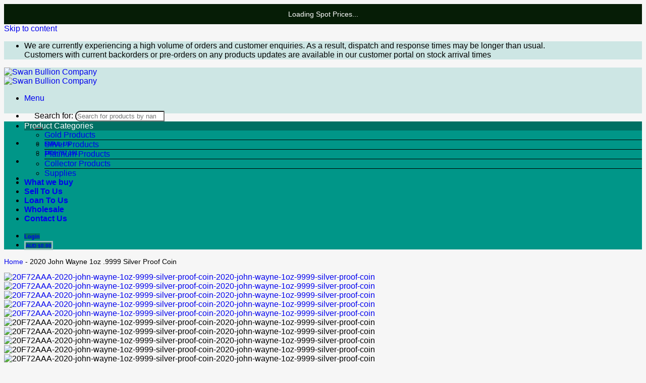

--- FILE ---
content_type: text/html; charset=UTF-8
request_url: https://swanbullion.com/2020-john-wayne-1oz-9999-silver-proof-coin/
body_size: 61771
content:
<!DOCTYPE html><html lang="en-AU" prefix="og: https://ogp.me/ns#" class="loading-site no-js"><head>
<meta name="MobileOptimized" content="width" />
<meta name="HandheldFriendly" content="true" />
<meta name="generator" content="Drupal 11 (https://www.drupal.org)" />
<script data-no-optimize="1">var litespeed_docref=sessionStorage.getItem("litespeed_docref");litespeed_docref&&(Object.defineProperty(document,"referrer",{get:function(){return litespeed_docref}}),sessionStorage.removeItem("litespeed_docref"));</script> <meta charset="UTF-8" /><link rel="profile" href="http://gmpg.org/xfn/11" /> <script type="text/javascript">(function(html){html.className=html.className.replace(/\bno-js\b/,'js')})(document.documentElement)</script> <meta name="viewport" content="width=device-width, initial-scale=1" /><title>2020 John Wayne 1oz .9999 Silver Proof Coin</title><meta name="description" content="We are excited to present this officially licensed John Wayne silver proof coin."/><meta name="robots" content="follow, index, max-snippet:-1, max-video-preview:-1, max-image-preview:large"/><link rel="canonical" href="https://swanbullion.com/2020-john-wayne-1oz-9999-silver-proof-coin/" /><meta property="og:locale" content="en_US" /><meta property="og:type" content="product" /><meta property="og:title" content="2020 John Wayne 1oz .9999 Silver Proof Coin" /><meta property="og:description" content="We are excited to present this officially licensed John Wayne silver proof coin." /><meta property="og:url" content="https://swanbullion.com/2020-john-wayne-1oz-9999-silver-proof-coin/" /><meta property="og:site_name" content="Swan Bullion Company" /><meta property="og:updated_time" content="2024-10-04T10:26:21+08:00" /><meta property="og:image" content="https://cdn.swanbullion.com/media/2019/10/18689-20F72AAA-2020-john-wayne-1oz-9999-silver-proof-coin-4.jpg" /><meta property="og:image:secure_url" content="https://cdn.swanbullion.com/media/2019/10/18689-20F72AAA-2020-john-wayne-1oz-9999-silver-proof-coin-4.jpg" /><meta property="og:image:width" content="686" /><meta property="og:image:height" content="686" /><meta property="og:image:alt" content="20F72AAA-2020-john-wayne-1oz-9999-silver-proof-coin-2020-john-wayne-1oz-9999-silver-proof-coin" /><meta property="og:image:type" content="image/jpeg" /><meta property="product:brand" content="Perth Mint" /><meta property="product:price:amount" content="115.00" /><meta property="product:price:currency" content="AUD" /><meta property="product:retailer_item_id" content="20F72AAA" /><meta name="twitter:card" content="summary_large_image" /><meta name="twitter:title" content="2020 John Wayne 1oz .9999 Silver Proof Coin" /><meta name="twitter:description" content="We are excited to present this officially licensed John Wayne silver proof coin." /><meta name="twitter:site" content="@swanbullion" /><meta name="twitter:creator" content="@swanbullion" /><meta name="twitter:image" content="https://cdn.swanbullion.com/media/2019/10/18689-20F72AAA-2020-john-wayne-1oz-9999-silver-proof-coin-4.jpg" /><meta name="twitter:label1" content="Price" /><meta name="twitter:data1" content="AUD $115.00" /><meta name="twitter:label2" content="Availability" /><meta name="twitter:data2" content="This product is currently out of stock and unavailable." /> <script type="application/ld+json" class="rank-math-schema-pro">{"@context":"https://schema.org","@graph":[{"@type":"Place","@id":"https://swanbullion.com/#place","address":{"@type":"PostalAddress","streetAddress":"7/2155 Albany Hwy","addressLocality":"Gosnells","addressRegion":"Western Australia","postalCode":"6110","addressCountry":"AU"}},{"@type":["Corporation","Organization"],"@id":"https://swanbullion.com/#organization","name":"Swan Bullion Company","url":"https://swanbullion.com","sameAs":["https://www.facebook.com/swanbullion","https://twitter.com/swanbullion","https://www.instagram.com/swanbullion","https://www.youtube.com/swanbullion"],"email":"help@swanbullion.com","address":{"@type":"PostalAddress","streetAddress":"7/2155 Albany Hwy","addressLocality":"Gosnells","addressRegion":"Western Australia","postalCode":"6110","addressCountry":"AU"},"contactPoint":[{"@type":"ContactPoint","telephone":"+611800787191","contactType":"customer support"}],"location":{"@id":"https://swanbullion.com/#place"}},{"@type":"WebSite","@id":"https://swanbullion.com/#website","url":"https://swanbullion.com","name":"Swan Bullion Company","publisher":{"@id":"https://swanbullion.com/#organization"},"inLanguage":"en-AU"},{"@type":"ImageObject","@id":"https://cdn.swanbullion.com/media/2019/10/18689-20F72AAA-2020-john-wayne-1oz-9999-silver-proof-coin-4.jpg","url":"https://cdn.swanbullion.com/media/2019/10/18689-20F72AAA-2020-john-wayne-1oz-9999-silver-proof-coin-4.jpg","width":"686","height":"686","caption":"20F72AAA-2020-john-wayne-1oz-9999-silver-proof-coin-2020-john-wayne-1oz-9999-silver-proof-coin","inLanguage":"en-AU"},{"@type":"BreadcrumbList","@id":"https://swanbullion.com/2020-john-wayne-1oz-9999-silver-proof-coin/#breadcrumb","itemListElement":[{"@type":"ListItem","position":"1","item":{"@id":"https://swanbullion.com","name":"Home"}},{"@type":"ListItem","position":"2","item":{"@id":"https://swanbullion.com/2020-john-wayne-1oz-9999-silver-proof-coin/","name":"2020 John Wayne 1oz .9999 Silver Proof Coin"}}]},{"@type":"ItemPage","@id":"https://swanbullion.com/2020-john-wayne-1oz-9999-silver-proof-coin/#webpage","url":"https://swanbullion.com/2020-john-wayne-1oz-9999-silver-proof-coin/","name":"2020 John Wayne 1oz .9999 Silver Proof Coin","datePublished":"2019-10-30T01:17:42+08:00","dateModified":"2024-10-04T10:26:21+08:00","isPartOf":{"@id":"https://swanbullion.com/#website"},"primaryImageOfPage":{"@id":"https://cdn.swanbullion.com/media/2019/10/18689-20F72AAA-2020-john-wayne-1oz-9999-silver-proof-coin-4.jpg"},"inLanguage":"en-AU","breadcrumb":{"@id":"https://swanbullion.com/2020-john-wayne-1oz-9999-silver-proof-coin/#breadcrumb"}},{"@type":"Product","brand":{"@type":"Brand","name":"Perth Mint"},"name":"2020 John Wayne 1oz .9999 Silver Proof Coin","description":"We are excited to present this officially licensed John Wayne silver proof coin.","sku":"20F72AAA","category":"Silver Products","mainEntityOfPage":{"@id":"https://swanbullion.com/2020-john-wayne-1oz-9999-silver-proof-coin/#webpage"},"weight":{"@type":"QuantitativeValue","unitCode":"KGM","value":"0.22"},"height":{"@type":"QuantitativeValue","unitCode":"CMT","value":"5"},"width":{"@type":"QuantitativeValue","unitCode":"CMT","value":"5"},"depth":{"@type":"QuantitativeValue","unitCode":"CMT","value":"5"},"image":[{"@type":"ImageObject","url":"https://cdn.swanbullion.com/media/2019/10/18689-20F72AAA-2020-john-wayne-1oz-9999-silver-proof-coin-4.jpg","height":"686","width":"686"},{"@type":"ImageObject","url":"https://cdn.swanbullion.com/media/2019/10/18689-20F72AAA-2020-john-wayne-1oz-9999-silver-proof-coin-2.jpg","height":"620","width":"1129"},{"@type":"ImageObject","url":"https://cdn.swanbullion.com/media/2019/10/18689-20F72AAA-2020-john-wayne-1oz-9999-silver-proof-coin.jpg","height":"652","width":"624"},{"@type":"ImageObject","url":"https://cdn.swanbullion.com/media/2019/10/18689-20F72AAA-2020-john-wayne-1oz-9999-silver-proof-coin-3.jpg","height":"686","width":"686"},{"@type":"ImageObject","url":"https://cdn.swanbullion.com/media/2019/10/18689-20F72AAA-2020-john-wayne-1oz-9999-silver-proof-coin-1.jpg","height":"562","width":"595"}],"offers":{"@type":"Offer","price":"115.00","priceCurrency":"AUD","priceValidUntil":"2027-12-31","availability":"http://schema.org/OutOfStock","itemCondition":"NewCondition","url":"https://swanbullion.com/2020-john-wayne-1oz-9999-silver-proof-coin/","seller":{"@type":"Organization","@id":"https://swanbullion.com/","name":"Swan Bullion Company","url":"https://swanbullion.com","logo":""},"priceSpecification":{"price":"115.00","priceCurrency":"AUD","valueAddedTaxIncluded":"true"}},"additionalProperty":[{"@type":"PropertyValue","name":"pa_brand","value":"The Perth Mint"},{"@type":"PropertyValue","name":"pa_metal","value":"Ag"},{"@type":"PropertyValue","name":"pa_purity","value":".9999"},{"@type":"PropertyValue","name":"pa_weight","value":"1oz"},{"@type":"PropertyValue","name":"pa_diameter","value":"40.6mm"},{"@type":"PropertyValue","name":"pa_origin","value":"AU"}],"@id":"https://swanbullion.com/2020-john-wayne-1oz-9999-silver-proof-coin/#richSnippet"}]}</script> <link rel='dns-prefetch' href='//fonts.googleapis.com' /><link href='https://cdn.swanbullion.com' rel='preconnect' /><link href='https://fonts.gstatic.com' crossorigin rel='preconnect' /><link rel='prefetch' href='https://cdn.swanbullion.com/core/views/f9f4ca9cb1/assets/js/flatsome.js?rnd=14551' /><link rel='prefetch' href='https://cdn.swanbullion.com/core/views/f9f4ca9cb1/assets/js/chunk.slider.js?rnd=14551' /><link rel='prefetch' href='https://cdn.swanbullion.com/core/views/f9f4ca9cb1/assets/js/chunk.popups.js?rnd=14551' /><link rel='prefetch' href='https://cdn.swanbullion.com/core/views/f9f4ca9cb1/assets/js/chunk.tooltips.js?rnd=14551' /><link rel='prefetch' href='https://cdn.swanbullion.com/core/views/f9f4ca9cb1/assets/js/woocommerce.js?rnd=14551' /><style id='wp-img-auto-sizes-contain-inline-css' type='text/css'>img:is([sizes=auto i],[sizes^="auto," i]){contain-intrinsic-size:3000px 1500px}
</style><link data-optimized="2" rel="stylesheet" href="https://cdn.swanbullion.com/core/cache/ls/css/77f96bcd9543aec9330d1efb83cdb45b.css?rnd=14551" /><style id='dashicons-inline-css' type='text/css'>[data-font="Dashicons"]:before {font-family: 'Dashicons' !important;content: attr(data-icon) !important;speak: none !important;font-weight: normal !important;font-variant: normal !important;text-transform: none !important;line-height: 1 !important;font-style: normal !important;-webkit-font-smoothing: antialiased !important;-moz-osx-font-smoothing: grayscale !important;}
</style><style id='woocommerce-inline-inline-css' type='text/css'>.woocommerce form .form-row .required { visibility: visible; }
</style><style id='wclt-dummy-handle-inline-css' type='text/css'>.lead-time-separator{ padding: 0 8px; color: rgba(0,0,0,0.15) } .archive .stock .wclt_lead_time, .products .stock .wclt_lead_time {display: block!important}
</style><style id='yith_wapo_color_label_frontend-inline-css' type='text/css'>:root {--yith-wccl-tooltip-background: #03bfac;--yith-wccl-tooltip-text-color: #ffffff;--yith-wccl-select-option-size: 40px;--yith-wccl-select-option-radius: 50%;}
</style><style id='yith_wapo_front-inline-css' type='text/css'>:root{--yith-wapo-required-option-color:#AF2323;--yith-wapo-checkbox-style:50%;--yith-wapo-color-swatch-style:50%;--yith-wapo-label-font-size:16px;--yith-wapo-description-font-size:12px;--yith-wapo-color-swatch-size:40px;--yith-wapo-block-padding:0px 0px 10px 0px ;--yith-wapo-block-background-color:#00000000;--yith-wapo-accent-color-color:#03bfac;--yith-wapo-form-border-color-color:#cccccc;--yith-wapo-price-box-colors-text:#474747;--yith-wapo-price-box-colors-background:#FFFFFF;--yith-wapo-uploads-file-colors-background:#f3f3f3;--yith-wapo-uploads-file-colors-border:#c4c4c4;--yith-wapo-tooltip-colors-background:#03bfac;--yith-wapo-tooltip-colors-text:#ffffff;}
</style><style id='yith-wcmcs-shortcodes-inline-css' type='text/css'>:root {
				--title-color: #333333;
				--active-color: #04AE93;
				--active-shadow-color: #04AE9333;
				--text-color: #000000;
				--border-color: #009688;
				--background-color: #FFFFFF;
				--background-color-with-alpha: #FFFFFFF2;
			}
			  
			.summary.entry-summary p.price {
				display: inline-block;
				margin-right: 25px !important;
			}
</style><style id='flatsome-main-inline-css' type='text/css'>@font-face {
				font-family: "fl-icons";
				font-display: block;
				src: url(https://cdn.swanbullion.com/core/views/f9f4ca9cb1/assets/css/icons/fl-icons.eot?v=3.20.1);
				src:
					url(https://cdn.swanbullion.com/core/views/f9f4ca9cb1/assets/css/icons/fl-icons.eot#iefix?v=3.20.1) format("embedded-opentype"),
					url(https://cdn.swanbullion.com/core/views/f9f4ca9cb1/assets/css/icons/fl-icons.woff2?v=3.20.1) format("woff2"),
					url(https://cdn.swanbullion.com/core/views/f9f4ca9cb1/assets/css/icons/fl-icons.ttf?v=3.20.1) format("truetype"),
					url(https://cdn.swanbullion.com/core/views/f9f4ca9cb1/assets/css/icons/fl-icons.woff?v=3.20.1) format("woff"),
					url(https://cdn.swanbullion.com/core/views/f9f4ca9cb1/assets/css/icons/fl-icons.svg?v=3.20.1#fl-icons) format("svg");
			}
</style> <script type="text/template" id="tmpl-variation-template"><div class="woocommerce-variation-description">{{{ data.variation.variation_description }}}</div>
	<div class="woocommerce-variation-price">{{{ data.variation.price_html }}}</div>
	<div class="woocommerce-variation-availability">{{{ data.variation.availability_html }}}</div></script> <script type="text/template" id="tmpl-unavailable-variation-template"><p role="alert">Sorry, this product is unavailable. Please choose a different combination.</p></script> <script type="text/javascript" data-src="https://cdn.swanbullion.com/lib/js/jquery/jquery.min.js" id="jquery-core-js"></script> <script id="utils-js-extra" type="text/javascript">var userSettings={"url":"/","uid":"0","time":"1769166077","secure":"1"}</script> <script id="wp-util-js-extra" type="text/javascript">var _wpUtilSettings={"ajax":{"url":"https://swanbullion.com/ajax-call"}}</script> <link rel='shortlink' href='https://swanbullion.com/?p=18689' />
<noscript><style>.woocommerce-product-gallery{ opacity: 1 !important; }</style></noscript> <script id="google_gtagjs" type="text/javascript" data-src="https://swanbullion.com/?local_ga_js=dfe954f70b833951913b782c085516c4"></script> <script id="google_gtagjs-inline" type="text/javascript">window.dataLayer=window.dataLayer||[];function gtag(){dataLayer.push(arguments)}gtag('js',new Date());gtag('config','G-P7E3KMWTHN',{})</script> <link rel="icon" href="https://cdn.swanbullion.com/media/2018/06/-4-32x32.jpg" sizes="32x32" /><link rel="icon" href="https://cdn.swanbullion.com/media/2018/06/-4.jpg" sizes="192x192" /><link rel="apple-touch-icon" href="https://cdn.swanbullion.com/media/2018/06/-4.jpg" /><meta name="msapplication-TileImage" content="https://cdn.swanbullion.com/media/2018/06/-4.jpg" /><style id="custom-css" type="text/css">:root {--primary-color: #009688;--fs-color-primary: #009688;--fs-color-secondary: #009688;--fs-color-success: #2ca43a;--fs-color-alert: #dd3333;--fs-color-base: #000000;--fs-experimental-link-color: #1e73be;--fs-experimental-link-color-hover: #111;}.tooltipster-base {--tooltip-color: #fff;--tooltip-bg-color: #000;}.off-canvas-right .mfp-content, .off-canvas-left .mfp-content {--drawer-width: 300px;}.off-canvas .mfp-content.off-canvas-cart {--drawer-width: 360px;}.header-main{height: 91px}#logo img{max-height: 91px}#logo{width:200px;}.header-bottom{min-height: 40px}.header-top{min-height: 30px}.transparent .header-main{height: 30px}.transparent #logo img{max-height: 30px}.has-transparent + .page-title:first-of-type,.has-transparent + #main > .page-title,.has-transparent + #main > div > .page-title,.has-transparent + #main .page-header-wrapper:first-of-type .page-title{padding-top: 110px;}.header.show-on-scroll,.stuck .header-main{height:70px!important}.stuck #logo img{max-height: 70px!important}.search-form{ width: 90%;}.header-bg-color {background-color: rgba(4,15,0,0.95)}.header-bottom {background-color: #009688}.header-main .nav > li > a{line-height: 16px }.stuck .header-main .nav > li > a{line-height: 50px }.header-bottom-nav > li > a{line-height: 16px }@media (max-width: 549px) {.header-main{height: 70px}#logo img{max-height: 70px}}.nav-dropdown{font-size:100%}.header-top{background-color:rgba(0,150,136,0.17)!important;}h1,h2,h3,h4,h5,h6,.heading-font{color: #000000;}body{font-size: 100%;}@media screen and (max-width: 549px){body{font-size: 100%;}}body{font-family: Yantramanav, sans-serif;}body {font-weight: 300;font-style: normal;}.nav > li > a {font-family: Yantramanav, sans-serif;}.mobile-sidebar-levels-2 .nav > li > ul > li > a {font-family: Yantramanav, sans-serif;}.nav > li > a,.mobile-sidebar-levels-2 .nav > li > ul > li > a {font-weight: 700;font-style: normal;}h1,h2,h3,h4,h5,h6,.heading-font, .off-canvas-center .nav-sidebar.nav-vertical > li > a{font-family: Yantramanav, sans-serif;}h1,h2,h3,h4,h5,h6,.heading-font,.banner h1,.banner h2 {font-weight: 700;font-style: normal;}.alt-font{font-family: Yantramanav, sans-serif;}.alt-font {font-weight: 300!important;font-style: normal!important;}.shop-page-title.featured-title .title-overlay{background-color: rgba(0,0,0,0.3);}.current .breadcrumb-step, [data-icon-label]:after, .button#place_order,.button.checkout,.checkout-button,.single_add_to_cart_button.button, .sticky-add-to-cart-select-options-button{background-color: #009688!important }.has-equal-box-heights .box-image {padding-top: 100%;}.star-rating span:before,.star-rating:before, .woocommerce-page .star-rating:before, .stars a:hover:after, .stars a.active:after{color: #f1c40f}input[type='submit'], input[type="button"], button:not(.icon), .button:not(.icon){border-radius: 5!important}@media screen and (min-width: 550px){.products .box-vertical .box-image{min-width: 0px!important;width: 0px!important;}}.footer-2{background-color: #ffffff}.absolute-footer, html{background-color: rgba(244,244,244,0.8)}button[name='update_cart'] { display: none; }.header-vertical-menu__opener{background-color: #007064}.nav-vertical-fly-out > li + li {border-top-width: 1px; border-top-style: solid;}/* Custom CSS */.mb-bhi-closed{background-color:rgba(228,41,41,0.1);color:#e74c3c;padding-left:10px;padding-right:10px;padding-top:8px;padding-bottom:8px;border-color:#e74c3c;border-width:1px;border-style:solid;border-top-left-radius:5px;border-top-right-radius:5px;border-bottom-left-radius:5px;border-bottom-right-radius:5px;}.mb-bhi-open{background-color:rgba(22,160,133,0.11);color:#16a085;padding-left:10px;padding-right:10px;padding-top:8px;padding-bottom:8px;border-color:#16a085;border-width:1px;border-style:solid;border-top-left-radius:5px;border-top-right-radius:5px;border-bottom-left-radius:5px;border-bottom-right-radius:5px;}.woocommerce-message:focus-visible {outline: none;}.woocommerce-message:focus-visible {outline: none !important;}.woocommerce-message:focus-visible {outline: none !error;} a {text-decoration: none !important;}.woocommerce-notices-wrapper { display:block !important; }/* Container Grid */.custom-account-grid {display: grid;grid-template-columns: repeat(auto-fill, minmax(140px, 1fr));gap: 15px;margin-bottom: 30px;}/* Base Placard Design */.account-placard {background-color: #fff;border: 1px solid #eee;border-radius: 10px;padding: 25px 10px;display: flex;flex-direction: column;align-items: center;justify-content: center;text-align: center;text-decoration: none !important;transition: all 0.3s cubic-bezier(0.25, 0.8, 0.25, 1);box-shadow: 0 4px 6px rgba(0,0,0,0.04);height: 100%; /* Ensures equal height */}/* Typography & Icons */.account-placard span {font-size: 13px;font-weight: 700;text-transform: uppercase;letter-spacing: 0.5px;color: #444;margin-top: 10px;}.account-placard i {font-size: 38px;color: #d2a969; /* Base Gold Color */margin-bottom: 5px;transition: transform 0.3s ease;}/* Hover Effects */.account-placard:hover {transform: translateY(-5px);box-shadow: 0 12px 24px rgba(0,0,0,0.1);border-color: #d2a969;}.account-placard:hover i {transform: scale(1.1);color: #333;}/* --- Dynamic Verification Styles --- *//* Verified (Green Tinge) */.account-placard.is-verified {background-color: #f9fff9; /* Very faint green bg */border-color: #c3e6cb;}.account-placard.is-verified i {color: #28a745; /* Green Icon */}.account-placard.is-verified:hover {border-color: #28a745;}/* Unverified (Red Tinge) */.account-placard.is-unverified {background-color: #fffbfb; /* Very faint red bg */border-color: #f5c6cb;}.account-placard.is-unverified i {color: #dc3545; /* Red Icon */}.account-placard.is-unverified:hover {border-color: #dc3545;}/* Mobile Optimization */@media (max-width: 550px) {.custom-account-grid {grid-template-columns: repeat(2, 1fr);gap: 10px;}.account-placard {padding: 20px 5px;}.account-placard i {font-size: 28px;}.account-placard span {font-size: 11px;}}.label-new.menu-item > a:after{content:"New";}.label-hot.menu-item > a:after{content:"Hot";}.label-sale.menu-item > a:after{content:"Sale";}.label-popular.menu-item > a:after{content:"Popular";}</style> <script type="text/javascript">jQuery(document).ready(function($){if('undefined'!==typeof(wp)){if('undefined'!==typeof(wp.hooks.addAction)&&'undefined'!==typeof(wc)){const{extensionCartUpdate}=wc.blocksCheckout;const debouncedExtensionCartUpdate=function(namespace_object){setTimeout(function(){extensionCartUpdate(namespace_object,namespace_object.data)},1500)}
wp.hooks.addAction('experimental__woocommerce_blocks-checkout-set-active-payment-method','shipping-workshop',function(payment_method){debouncedExtensionCartUpdate({namespace:'metal-discounts',cartPropsToReceive:['extensions'],data:{payment_method:payment_method.paymentMethodSlug}})})}}});jQuery(document).ready(function($){$(document).on('change',"input[name=payment_method]",function(){$('body').trigger('update_checkout')})})</script> <style id="yellow-pencil">/*
	The following CSS codes are created by the YellowPencil plugin.
	https://yellowpencil.waspthemes.com/
*/
.product-main .product-summary{background-color:rgba(189,195,199,0.11);border-style:dotted;border-width:1px;border-top-left-radius:5px;border-top-right-radius:5px;border-bottom-left-radius:5px;border-bottom-right-radius:5px;border-color:rgba(0,0,0,0.41);}.product-main .product-summary p.in-stock{text-align:center;background-color:#009688;color:#ffffff;text-transform:uppercase;border-bottom-left-radius:5px;border-bottom-right-radius:5px;}#footer .section h5:nth-child(3){text-align:center;}.hide-for-small .col .col-inner .row-small > .col > .col-inner{border-style:solid;border-width:1px;border-color:#d8d8d8;border-top-left-radius:5px;border-top-right-radius:5px;border-bottom-left-radius:5px;border-bottom-right-radius:5px;background-repeat:repeat;background-size:auto;background-color:#ffffff;}#content .product .available-on-backorder{text-align:center;color:#ffffff;text-transform:uppercase;border-bottom-left-radius:15px;border-bottom-right-radius:15px;padding-top:5px;padding-bottom:5px;background-color:#2980b9;border-top-width:3px;border-top-style:solid;border-top-color:#03a9f4;font-size:11px;font-weight:600;}.product-main .product-summary .available-on-backorder{color:#ffffff;background-color:#2980b9;text-align:center;text-transform:uppercase;padding-left:5px;padding-right:5px;padding-top:5px;padding-bottom:5px;border-top-left-radius:0px;border-top-right-radius:0px;border-bottom-left-radius:5px;border-bottom-right-radius:5px;font-size:11px;border-top-style:solid;border-top-color:#00bcd4;-webkit-transform:translatex(0px) translatey(0px);-ms-transform:translatex(0px) translatey(0px);transform:translatex(0px) translatey(0px);}.products .product .in-stock{background-color:#009688;color:#ffffff;text-transform:uppercase;font-size:12px;text-align:center;border-bottom-left-radius:15px;border-bottom-right-radius:15px;border-top-style:solid;border-top-color:#8bc34a;padding-bottom:3px;padding-top:5px;margin-bottom:0px;font-weight:700;}.products .product .box{border-style:solid;border-bottom-style:none;border-width:1px;border-color:#d8d8d8;}#content .product .in-stock{background-color:#009688;text-transform:uppercase;text-align:center;border-bottom-left-radius:15px;border-bottom-right-radius:15px;border-top-style:solid;border-top-color:#8bc34a;border-top-width:3px;padding-bottom:5px;padding-top:5px;font-size:11px;font-weight:700;}.row-main thead .column-2{text-align:center;background-color:#007064;color:#ffffff;border-style:solid;border-color:#007064;font-size:12px;}.icon-box-text .tablepress tbody .row-2 .column-2{text-align:center;}.row-main thead .column-3{text-align:center;background-color:#007064;color:#ffffff;border-style:solid;border-color:#007064;font-size:12px;}.icon-box-text .tablepress tbody .row-2 .column-3{text-align:center;}.row-main thead .column-1{text-align:center;background-color:#007064;color:#ffffff;border-style:solid;border-color:#007064;font-size:12px;}.icon-box-text .tablepress tbody .row-2 .column-1{text-align:center;}.icon-box-text .tablepress tbody .row-3 .column-1{text-align:center;}.icon-box-text .tablepress tbody .row-4 .column-1{text-align:center;}.icon-box-text .tablepress tbody .row-5 .column-1{text-align:center;}.icon-box-text .tablepress tbody .row-3 .column-2{text-align:center;}.icon-box-text .tablepress tbody .row-6 .column-1{text-align:center;}.icon-box-text .tablepress tbody .row-7 .column-1{text-align:center;}.icon-box-text .tablepress tbody .row-14 .column-1{text-align:center;}.icon-box-text .tablepress tbody .row-8 .column-1{text-align:center;}.icon-box-text .tablepress tbody .row-9 .column-1{text-align:center;}.icon-box-text .tablepress tbody .row-10 .column-1{text-align:center;}.icon-box-text .tablepress tbody .row-11 .column-1{text-align:center;}.icon-box-text .tablepress tbody .row-12 .column-1{text-align:center;}.icon-box-text .tablepress tbody .row-13 .column-1{text-align:center;}.icon-box-text .tablepress tfoot .row-15 .column-1{background-color:transparent;border-left-style:solid;border-left-color:#ffffff;border-top-style:none;}.icon-box-text .tablepress tfoot .row-15 .column-2{background-color:transparent;border-top-style:none;}.icon-box-text .tablepress tfoot .row-15 .column-3{background-color:transparent;border-right-style:solid;border-right-color:#ffffff;border-top-style:none;}.icon-box-text .tablepress tbody .row-3 .column-3{text-align:center;}.icon-box-text .tablepress tbody .row-4 .column-3{text-align:center;}.icon-box-text .tablepress tbody .row-5 .column-3{text-align:center;}.icon-box-text .tablepress tbody .row-6 .column-3{text-align:center;}.icon-box-text .tablepress tbody .row-7 .column-3{text-align:center;}.icon-box-text .tablepress tbody .row-8 .column-3{text-align:center;}.icon-box-text .tablepress tbody .row-9 .column-3{text-align:center;}.icon-box-text .tablepress tbody .row-10 .column-3{text-align:center;}.icon-box-text .tablepress tbody .row-11 .column-3{text-align:center;}.icon-box-text .tablepress tbody .row-12 .column-3{text-align:center;}.icon-box-text .tablepress tbody .row-13 .column-3{text-align:center;}.icon-box-text .tablepress tbody .row-14 .column-3{text-align:center;}.icon-box-text .tablepress tbody .row-14 .column-2{text-align:center;}.icon-box-text .tablepress tbody .row-13 .column-2{text-align:center;}.icon-box-text .tablepress tbody .row-12 .column-2{text-align:center;}.icon-box-text .tablepress tbody .row-11 .column-2{text-align:center;}.icon-box-text .tablepress tbody .row-10 .column-2{text-align:center;}.icon-box-text .tablepress tbody .row-9 .column-2{text-align:center;}.icon-box-text .tablepress tbody .row-8 .column-2{text-align:center;}.icon-box-text .tablepress tbody .row-7 .column-2{text-align:center;}.icon-box-text .tablepress tbody .row-6 .column-2{text-align:center;}.icon-box-text .tablepress tbody .row-5 .column-2{text-align:center;}.icon-box-text .tablepress tbody .row-4 .column-2{text-align:center;}.icon-box-text .tablepress tbody .row-15 .column-1{text-align:center;}.icon-box-text .tablepress tbody .row-15 .column-2{text-align:center;}.icon-box-text .tablepress tbody .row-15 .column-3{text-align:center;}.icon-box-text .tablepress tfoot .row-4 .column-1{background-color:transparent;border-left-style:solid;border-left-color:#ffffff;border-top-style:none;}.icon-box-text .tablepress tfoot .row-4 .column-2{background-color:transparent;border-top-style:none;}.icon-box-text .tablepress tfoot .row-4 .column-3{background-color:transparent;border-right-style:solid;border-right-color:#ffffff;border-top-style:none;}.icon-box-text .tablepress tfoot .row-11 .column-1{background-color:transparent;border-left-style:solid;border-left-color:#ffffff;border-top-style:none;border-top-color:#dddddd;}.icon-box-text .tablepress tfoot .row-11 .column-2{background-color:transparent;border-top-style:none;}.icon-box-text .tablepress tfoot .row-11 .column-3{background-color:transparent;border-right-style:solid;border-right-color:#ffffff;border-top-style:none;}.icon-box-text .tablepress tbody .row-16 .column-1{text-align:center;}.icon-box-text .tablepress tbody .row-17 .column-1{text-align:center;}.icon-box-text .tablepress tbody .row-16 .column-2{text-align:center;}.icon-box-text .tablepress tbody .row-16 .column-3{text-align:center;}.icon-box-text .tablepress tbody .row-17 .column-3{text-align:center;}.icon-box-text .tablepress tbody .row-17 .column-2{text-align:center;}.icon-box-text .tablepress tfoot .row-18 .column-1{background-color:transparent;border-left-style:solid;border-left-color:#ffffff;border-top-style:none;}.icon-box-text .tablepress tfoot .row-18 .column-2{background-color:transparent;border-top-style:none;}.icon-box-text .tablepress tfoot .row-18 .column-3{background-color:transparent;border-right-style:solid;border-right-color:#ffffff;border-top-style:none;}.row-main .tablepress tbody{border-style:dotted;border-width:1px;}.row-main .icon-box-top .tablepress{border-style:dotted;border-color:#0b486b;border-width:1px;border-top-style:none;border-bottom-style:none;}.product-main .product-summary form{display:block;text-align:right;}.products .product .available-on-backorder{color:#ffffff;text-transform:uppercase;text-align:center;font-size:11px;border-bottom-left-radius:15px;border-bottom-right-radius:15px;background-color:#2980b9;display:-webkit-box;display:-webkit-flex;display:-ms-flexbox;display:flex;-webkit-box-align:center;-ms-flex-align:center;align-items:center;-webkit-box-pack:center;-ms-flex-pack:center;justify-content:center;border-top-style:solid;border-top-color:#00bcd4;padding-top:5px;font-weight:700;padding-bottom:3px;}#content .col .secondary{background-color:#009688;}#yith-wapo-block-7 .yith-wapo-addon .addon-header{text-align:center;}.yith-wapo-addon p{text-align:center;font-size:12px;}.product-summary .cart .single_add_to_cart_button{background-color:#009688;border-top-left-radius:10px;border-top-right-radius:10px;border-bottom-left-radius:10px;border-bottom-right-radius:10px;}.medium-logo-center .relative .ux-search-submit{background-color:#009688;}.medium-logo-center .relative input[type=search]{border-top-left-radius:10px;border-bottom-left-radius:10px;}.slider-nav-reveal .product .available-on-backorder{background-color:#e91e63;color:#ffffff;font-size:12px;text-transform:uppercase;text-align:center;font-weight:600;padding-left:5px;padding-right:5px;padding-top:5px;padding-bottom:5px;border-bottom-left-radius:15px;border-bottom-right-radius:15px;}.shop-container .product .product-container .product-footer .container .related-products-wrapper .slider-nav-reveal .flickity-viewport .flickity-slider .product .col-inner .box .box-text-products .price-wrapper{width:100% !important;}#wrapper #main .shop-container .product .product-container .product-footer .container .related-products-wrapper .slider-nav-reveal .flickity-viewport .flickity-slider .product .col-inner .box{border-width:1px !important;}.slider-nav-reveal .product .in-stock{background-color:#009688;font-weight:600;text-align:center;text-transform:uppercase;padding-left:5px;padding-right:5px;border-bottom-left-radius:15px;border-bottom-right-radius:15px;}.checkout .col-inner{border-style:dotted;border-color:#bdc3c7;border-width:1px;border-top-left-radius:15px;border-top-right-radius:15px;border-bottom-left-radius:15px;border-bottom-right-radius:15px;background-color:rgba(189,195,199,0.13);}.product-main .product-summary .in-stock{border-top-left-radius:0px;border-top-right-radius:0px;border-top-style:solid;border-top-color:#8bc34a;line-height:1.6em;padding-bottom:3px;font-size:11px;font-weight:500;}.discounts_table tr:nth-child(2) th:nth-child(1){background-color:#009688;color:#ffffff;font-size:12px;text-align:center;border-top-left-radius:5px;border-bottom-left-radius:0px;}.discounts_table tr th:nth-child(2){background-color:#009688;color:#ffffff;font-size:12px;text-align:center;}.discounts_table tr th:nth-child(3){background-color:#009688;color:#ffffff;font-size:12px;text-align:center;border-top-right-radius:0px;}.discounts_table tr .discounts_table_label{font-weight:600;font-size:12px;text-align:left;padding-top:15px;color:#000000;}#top-bar .flex-left li{font-size:8px;color:#ffffff;font-family:'Kumbh Sans', sans-serif;font-weight:400;}#place_order{border-top-left-radius:5px;border-top-right-radius:5px;border-bottom-left-radius:5px;border-bottom-right-radius:5px;}.products .product .callout-new-bg{background-color:#f44336;padding-right:10px;padding-left:10px;border-bottom-right-radius:5px;border-top-right-radius:5px;font-size:11px;border-color:#e74c3c;border-style:solid;font-family:Yantramanav, sans-serif;padding-top:13px;padding-bottom:10px;color:#ffffff;border-width:1px;border-left-style:none;border-left-color:#2ecc71;}.woocommerce-product-gallery .callout .callout-new-bg{background-color:#00bcd4;font-size:17px !important;padding-left:15px;padding-right:15px;padding-top:0px;padding-bottom:0px;border-top-left-radius:5px;border-top-right-radius:5px;border-bottom-left-radius:5px;border-bottom-right-radius:5px;border-color:#69d2e7;border-width:5px;border-style:solid;}#content .product .callout-new-bg{background-color:#69d2e7 !important;font-size:10px;padding-left:10px;padding-right:10px;border-bottom-right-radius:5px;border-top-right-radius:5px;font-weight:700;font-family:Trebuchet MS, Lucida Grande, Lucida Sans Unicode, Lucida Sans, Tahoma, sans-serif;color:#ffffff;border-style:none;padding-top:0px;padding-bottom:0px;border-color:#a7dbd8 !important;}.vertical-tabs .plain .text p{text-align:center;}#yith-wcwtl-output form .yith-wcwtl-submit{border-top-left-radius:5px;border-top-right-radius:5px;border-bottom-left-radius:5px;border-bottom-right-radius:5px;font-size:13px;padding-left:15px;padding-top:0px;}.product-summary .wc-nonpurchasable-message{font-size:12px;color:#e67e22;font-weight:700;text-align:center;background-color:rgba(243,156,18,0.14);border-style:solid;border-width:1px;border-top-left-radius:5px;border-top-right-radius:5px;border-bottom-left-radius:5px;border-bottom-right-radius:5px;font-family:Archivo, sans-serif;visibility:hidden;}#yith-wcwtl-output{border-style:dotted;border-width:1px;border-color:#27ae60;text-align:left;background-color:rgba(0,150,136,0.15) !important;-webkit-transform:translatex(0px) translatey(0px);-ms-transform:translatex(0px) translatey(0px);transform:translatex(0px) translatey(0px);}.vertical-tabs div .woocommerce-button:nth-child(3){display:none;}.woocommerce-MyAccount-orders .woocommerce-orders-table__cell-order-actions a{background-color:#009688;border-top-left-radius:5px;border-top-right-radius:5px;border-bottom-left-radius:5px;border-bottom-right-radius:5px;font-size:10px;display:table-cell;}.woocommerce-MyAccount-orders tr .woocommerce-orders-table__header-order-number{font-size:12px;}.woocommerce-MyAccount-orders tr .woocommerce-orders-table__header-order-date{font-size:12px;}.woocommerce-MyAccount-orders tr .woocommerce-orders-table__header-order-status{font-size:12px;}.woocommerce-MyAccount-orders tr .woocommerce-orders-table__header-order-total{font-size:12px;text-align:center;}.woocommerce-MyAccount-orders .woocommerce-orders-table__header-order-actions span{font-size:12px;}.woocommerce-MyAccount-orders .woocommerce-orders-table__cell-order-number a{font-size:12px;}.woocommerce-MyAccount-orders tbody time{font-size:12px;}.woocommerce-MyAccount-orders tbody .order-status-on-hold{font-size:12px;background-color:#f39c12 !important;color:#ffffff !important;font-weight:700;line-height:2.4em;text-transform:uppercase;padding-left:5px;padding-right:5px;padding-top:5px;padding-bottom:5px;border-top-left-radius:5px;border-top-right-radius:5px;border-bottom-left-radius:5px;border-bottom-right-radius:5px;}.woocommerce-MyAccount-orders tbody bdi{font-size:12px;}.order .order-actions a{display:none;}.my_account_pre_orders .pre-order-release-date span{font-size:12px;}.my_account_pre_orders .pre-order-status span{font-size:12px;}.my_account_pre_orders .pre-order-title span{font-size:12px;}.my_account_pre_orders .pre-order-order-number span{font-size:12px;}.products .product .badge-inner{padding-left:10px;padding-right:10px;border-top-right-radius:5px;border-bottom-right-radius:5px;border-width:1px;}.woocommerce-product-gallery .callout .badge-inner{padding-left:15px;padding-right:15px;border-top-left-radius:5px;border-top-right-radius:5px;border-bottom-left-radius:5px;border-bottom-right-radius:5px;padding-top:0px;padding-bottom:0px;}.shipping-calculator-form p .button{background-color:rgba(244,244,244,0.8);color:#000000;border-style:dotted;border-color:#2c3e50;border-top-left-radius:5px;border-top-right-radius:5px;border-bottom-left-radius:5px;border-bottom-right-radius:5px;}.shipping__table tr .shipping-calculator-form{border-top-left-radius:5px;border-top-right-radius:5px;border-bottom-left-radius:5px;border-bottom-right-radius:5px;}.shipping__table tr form{border-top-left-radius:5px;border-top-right-radius:5px;border-bottom-left-radius:5px;border-bottom-right-radius:5px;}#tot_verification_acknowledgement_field h2{background-color:rgba(22,160,133,0.06);text-align:center;border-style:solid;border-width:1px;border-color:#16a085;color:#16a085;border-top-left-radius:5px;border-top-right-radius:5px;border-bottom-left-radius:5px;border-bottom-right-radius:5px;}#tot_verification_acknowledgement_field p{font-size:14px;}.woocommerce-terms-and-conditions-wrapper label{font-size:12px;}.woocommerce-terms-and-conditions-wrapper .woocommerce-form__label a{color:#f44336;text-transform:none;}.product-gallery .callout .callout-new-bg{padding-left:17px !important;padding-right:17px !important;padding-top:10px;padding-bottom:10px;}.icon-box-text .tablepress tbody .row-18 .column-1{text-align:center;}.icon-box-text .tablepress tbody .row-18 .column-2{text-align:center;}.icon-box-text .tablepress tbody .row-18 .column-3{text-align:center;}.icon-box-text .tablepress tfoot .row-19 .column-1{background-color:rgba(217,237,247,0);border-style:dotted;border-width:1px;display:none;}.row-main .tablepress tfoot{border-style:none;border-left-style:none;}.icon-box-text .tablepress tfoot .row-19 .column-2{background-color:#ffffff;display:none;}.icon-box-text .tablepress tfoot .row-19 .column-3{background-color:#ffffff;display:none;}#tab-title-ux_custom_tab a{color:rgba(255,255,255,0.85);font-weight:700;background-color:#27ae60;}#tab-title-ux_global_tab a{color:rgba(102,102,102,0.85);}.wc_payment_methods .payment_box .clever-method-description{background-color:#ffffff;display:none;}#payment .wc_payment_methods .wc_payment_method:nth-child(4){border-top-style:none !important;border-bottom-left-radius:5px;border-bottom-right-radius:5px;}#payment .wc_payment_methods .wc_payment_method:nth-child(3){border-top-style:none !important;}.product-main .product-summary .payment-icons{display:inline-block;-webkit-transform:translatex(0px) translatey(-105px);-ms-transform:translatex(0px) translatey(-105px);transform:translatex(0px) translatey(-105px);}#breadcrumbs .aioseo-breadcrumbs .aioseo-breadcrumb{font-size:10px;}.product-summary .product-short-description p{text-align:left;font-size:14px;margin-bottom:5px;margin-top:5px;background-color:#ffffff;}.product-main .product-summary .woocommerce-product-rating{font-size:12px;-webkit-column-count:1;column-count:1;text-align:left;display:none;}.products .product .yith-wcbr-brands-logo{text-align:center;padding-bottom:10px;border-style:solid;border-top-style:none;border-top-width:1px;border-width:1px;margin-top:0px;border-color:#d8d8d8;}#content .product .yith-wcbr-brands-logo{text-align:center;margin-top:0px;padding-bottom:10px;border-style:solid;border-width:1px;border-top-style:none;border-color:#d8d8d8;}.discounts_table tbody tr{border-style:none !important;}.product-gallery .callout .badge-inner{padding-left:10px;padding-right:10px;border-top-left-radius:10px;border-top-right-radius:10px;border-bottom-left-radius:10px;border-bottom-right-radius:10px;font-size:14px;}.product-gallery .relative .callout{font-size:12px;}#woocommerce-cart-notice-christmas p{font-weight:300;font-family:'Archivo', sans-serif;font-size:12px;background-color:rgba(14,240,203,0.12);text-align:center;border-style:solid;border-width:1px;border-top-left-radius:5px;border-top-right-radius:5px;border-bottom-left-radius:5px;border-bottom-right-radius:5px;color:#16a085 !important;}.cart .woocommerce-multi-inventory-inventories-container label{border-style:solid;border-width:1px;border-color:#95a5a6;background-color:#ffffff;}.cart .woocommerce-multi-inventory-inventories-name{padding-bottom:0px;}.cart .woocommerce-multi-inventory-inventories-radio{padding-bottom:0px;}.cart .woocommerce-multi-inventory-inventories-stock-on-stock{padding-bottom:0px;}.products .hover-slide-in a{-webkit-transform:translatex(0px) translatey(0px);-ms-transform:translatex(0px) translatey(0px);transform:translatex(0px) translatey(0px);background-color:#009688 !important;font-size:10px;border-top-right-radius:5px;border-top-left-radius:5px;}.products .product:nth-child(2) .quick-view{-webkit-transform:translatex(0px) translatey(0px);-ms-transform:translatex(0px) translatey(0px);transform:translatex(0px) translatey(0px);background-color:#16a085;}.mfp-inline-holder .product-lightbox{background-color:#ffffff;border-style:solid;border-color:#009688;border-top-left-radius:5px;border-top-right-radius:5px;border-bottom-left-radius:5px;border-bottom-right-radius:5px;}.entry-summary .cart .single_add_to_cart_button{border-top-left-radius:5px;border-top-right-radius:5px;border-bottom-left-radius:5px;border-bottom-right-radius:5px;}.entry-summary .in-stock{background-color:#009688;color:#ffffff;padding-left:0px;padding-top:5px;text-align:center;border-bottom-left-radius:5px;border-bottom-right-radius:5px;}.mfp-inline-holder .product .entry-summary{background-color:rgba(0,150,136,0.06);border-left-style:solid;border-left-color:#009688;}.mfp-auto-cursor .mfp-inline-holder .mfp-content .product-lightbox .product-quick-view-container .product .entry-summary{border-left-width:1px !important;}.entry-summary .small{text-align:right;}.entry-summary .plain h1{text-align:left;}.medium-logo-center .flex-right .yith-wcmcs-selected-currency{font-size:10px;}.medium-logo-center .flex-right .yith-wcmcs-currency-list--select{padding-top:0px;padding-bottom:0px;}#wide-nav .flex-left .header-vertical-menu__opener{background-color:#007064;color:#ffffff;}#wide-nav .cart-item a{background-color:#007064;font-weight:600;font-size:11px;border-style:solid;border-color:rgba(255,255,255,0.57);}#wide-nav .account-item .header-button a{background-color:#007064;font-weight:600;font-size:11px;margin-left:0px;border-color:rgba(255,255,255,0.58);}.pt .return-to-shop a{background-color:#009688;border-top-left-radius:5px;border-top-right-radius:5px;border-bottom-left-radius:5px;border-bottom-right-radius:5px;}#wide-nav .flex-right .cart-item{margin-left:0px;}.mailster-form-fields .mailster-submit-wrapper .submit-button{background-color:rgb(0,112,100);font-size:12px;}.wcct_countdown_timer_wrap .wcct_countdown_timer p{font-size:11px;font-family:Archivo, sans-serif;font-weight:600;color:#ffffff;}.product-summary .wcct_counter_bar_wrap .wcct_counter_bar{font-weight:700;text-align:center;font-size:14px;color:#009688;border-style:none;font-family:'Archivo Narrow', sans-serif;text-transform:uppercase;}.product-main .product-summary .wcct_countdown_timer_wrap{background-image:url("https://cdn.swanbullion.com/media/2023/11/dwnktjltc7e.jpg.webp");background-repeat:repeat-x;background-position-x:0%;background-position-y:20%;border-top-left-radius:5px;border-top-right-radius:5px;border-bottom-left-radius:5px;border-bottom-right-radius:5px;padding-bottom:1px;margin-bottom:10px;}.product-summary .wcct_countdown_timer_wrap .wcct_countdown_timer{padding-left:10px;padding-top:10px;}.product-main .product-summary .wcct_counter_bar_wrap{text-align:center;border-style:solid;border-width:1px;border-color:#27ae60;background-color:rgba(239,241,232,0.74);border-top-left-radius:5px;border-top-right-radius:5px;border-bottom-left-radius:5px;border-bottom-right-radius:5px;margin-bottom:5px;}#woocommerce-cart-notice-christmas p strong b{font-family:Archivo, sans-serif;}.product-summary .social-icons .facebook{border-style:none;}.product-summary .social-icons .x{border-style:none;}.product-summary .social-icons .email{border-style:none;}.product-summary .social-icons .pinterest{border-style:none;}.product-summary .social-icons .telegram{border-style:none;}.product-summary .social-icons .tumblr{border-style:none;}.product-summary .social-icons .linkedin{border-style:none;}.product-summary .social-icons .vk{border-style:none;}.ywgc_enter_code div .ywgc_apply_gift_card_button{border-top-left-radius:5px;border-top-right-radius:5px;border-bottom-left-radius:5px;border-bottom-right-radius:5px;}.ywgc_enter_code div p{font-size:14px;}#woocommerce-cart-notice-christmas p a{background-color:#f39c12;font-weight:600;padding-top:1px;margin-top:5px;}#woocommerce-cart-notice-christmas p strong{font-size:14px;font-weight:500;}#ywgc-add-new-gift-card{background-color:#009688;color:#ffffff;font-size:12px;border-top-left-radius:5px;border-top-right-radius:5px;border-bottom-left-radius:5px;border-bottom-right-radius:5px;}.justify-center .text ul{font-weight:600;padding-left:10px;padding-right:10px;padding-top:5px;padding-bottom:5px;border-style:none;border-width:1px;text-transform:uppercase;border-top-left-radius:5px;border-top-right-radius:5px;border-bottom-left-radius:5px;border-bottom-right-radius:5px;font-size:14px;display:inline-block;color:#ffffff;background-color:#2196f3;-webkit-transform:translatex(0px) translatey(0px);-ms-transform:translatex(0px) translatey(0px);transform:translatex(0px) translatey(0px);margin-bottom:0px;}.last-reset p strong{font-weight:500;}.last-reset ul{text-align:center;font-weight:600;margin-bottom:0px;}.woocommerce-order .woocommerce-order-details{display:none;}.woocommerce-customer-details .woocommerce-columns--addresses .woocommerce-column--billing-address{-webkit-transform:translatex(0px) translatey(0px);-ms-transform:translatex(0px) translatey(0px);transform:translatex(0px) translatey(0px);display:none;}.woocommerce-order .nav-line{background-color:rgb(0,112,100);padding-left:5px;font-size:14px;border-width:0px;padding-top:5px;padding-bottom:5px;-webkit-transform:translatex(0px) translatey(0px);-ms-transform:translatex(0px) translatey(0px);transform:translatex(0px) translatey(0px);}.woocommerce-order .cbcurrencyconverter_cal_wrapper .cbcurrencyconverter_result_shortcode{color:#ffffff !important;background-color:#009688 !important;}.cbcurrencyconverter_amont_result_combo .cbconverter_result_wrapper .btn-primary{background-color:#009688 !important;}#tab-new-zeland a span{color:rgba(255,255,255,0.85);}#tab-new-zeland{background-color:rgb(0,112,100);padding-left:5px;padding-right:5px;border-style:dotted;border-width:1px;border-color:#ffffff;border-top-left-radius:10px;border-top-right-radius:10px;border-bottom-left-radius:10px;border-bottom-right-radius:10px;}#tab_canadian .cbcurrencyconverter_label i{display:none;}#tab_euro .cbcurrencyconverter_label i{display:none;}#tab_new-zeland .cbcurrencyconverter_label i{display:none;}#tab_united-states .cbcurrencyconverter_label i{display:none;}.woocommerce-order h5 em{font-size:12px;font-weight:400;}.woocommerce-order h4{padding-left:0px;padding-top:5px;}#tab_new-zealand .cbcurrencyconverter_label i{display:none;}.wc_payment_methods .wc_payment_method:nth-child(2) label img{float:right;}.wc_payment_methods .wc_payment_method:nth-child(1) img{float:right;padding-top:8px;width:100px;}#payment ul{background-color:#ffffff;border-style:solid;border-color:#bdc3c7;-webkit-transform:translatex(0px) translatey(0px);-ms-transform:translatex(0px) translatey(0px);transform:translatex(0px) translatey(0px);border-width:1px;border-top-left-radius:5px;border-top-right-radius:5px;border-bottom-left-radius:5px;border-bottom-right-radius:5px;font-size:16px;}.wc_payment_methods label img{padding-right:5px;float:right;padding-top:5px !important;width:85px !important;}.wc_payment_methods .wc_payment_method label{font-size:12px;font-weight:600;}.wc_payment_methods .payment_box p{padding-left:5px;}#main .term-description p{text-align:center;background-color:rgba(0,150,136,0.1);color:#009688;font-weight:600;font-size:14px;border-top-left-radius:5px;border-top-right-radius:5px;border-bottom-left-radius:5px;border-bottom-right-radius:5px;padding-top:5px;padding-bottom:5px;border-style:solid;border-width:1px;}.row-main .icon-box-top .bullet-checkmark{text-align:left;}.row-main p a{color:#2196f3;font-weight:500;}.vertical-tabs .plain .woocommerce{font-size:10px;text-transform:uppercase;}.vertical-tabs div .my_account_memberships{display:inline;}.vertical-tabs .plain ul{font-size:20px;}.products .title-wrapper a{padding-left:5px;padding-right:5px;color:rgba(10,10,10,0.75);font-weight:400;}#your-profile tr .learn_more_link{visibility:hidden;display:none;}#tab_canadian .cbcurrencyconverter_cal_wrapper .cbcurrencyconverter_result_shortcode{background-color:#2196f3 !important;color:#ffffff !important;}#tab_euro .cbcurrencyconverter_cal_wrapper .cbcurrencyconverter_result_shortcode{background-color:rgba(0,150,136,0.17) !important;color:#009688 !important;}#tab_new-zealand .cbcurrencyconverter_cal_wrapper .cbcurrencyconverter_result_shortcode{background-color:rgba(0,150,136,0.17) !important;color:#009688 !important;}#tab_united-states .cbcurrencyconverter_cal_wrapper .cbcurrencyconverter_result_shortcode{background-color:rgba(0,150,136,0.17) !important;color:#009688 !important;}.vertical-tabs .plain .icon-box-text p{font-size:14px;}.vertical-tabs h5 em{font-size:14px;text-align:left;}.vertical-tabs .plain h6{font-size:10px;}#row-1195096749 .icon-box-text .plain p{font-size:9px;text-transform:uppercase;}#row-667814503 .icon-box-text .plain p{font-size:9px;text-transform:uppercase;}#yith-wcwtl-output .yith-wcwtl-msg p{color:#16a085;}.wc_payment_methods .payment_box p:nth-child(3){font-size:11px;font-weight:400;}.wc_payment_methods .payment_box p:nth-child(2){font-size:12px;font-style:italic;color:#f44336;}.wc_payment_methods .wc_payment_method:nth-child(3) p:nth-child(1){font-size:12px;}.wc_payment_methods .wc_payment_method:nth-child(1) p{font-size:12px;}#bitpay_logo{display:inline-block;float:right;width:40%;}.products .product .wclt_lead_time{text-align:center;text-transform:uppercase;}#content .product .wclt_lead_time{font-size:10px;background-color:#2196f3;font-weight:600;text-align:center;border-top-left-radius:5px;border-bottom-left-radius:15px;border-bottom-right-radius:15px;padding-top:5px;padding-bottom:5px;}#yith-wcwtl-user-email{background-color:#ffffff;}#yith-wcwtl-output form{font-size:10px;margin-bottom:0px;text-align:center;}#yith-wcwtl-output p{color:#009688;}#yith-wcwtl-output a{background-color:#009688 !important;font-size:12px;text-align:center;}#content .align-equal:nth-child(3) p:nth-child(6){color:#000000;text-align:center;font-weight:600;font-size:14px;}#content .align-equal:nth-child(4) p:nth-child(6){font-weight:500;font-size:16px !important;}#content .product .callout{height:20px;}.products .product .callout{height:20px;border-style:none;text-transform:uppercase;}.vertical-tabs .col:nth-child(3) p:nth-child(3){color:#f44336;font-weight:700;text-transform:uppercase;font-size:10px;text-align:center;border-style:solid;border-width:1px;border-top-left-radius:5px;border-top-right-radius:5px;border-bottom-left-radius:5px;border-bottom-right-radius:5px;}#tab_gold-nugget-rates ul .bullet-checkmark{font-size:14px;}#tab_gold-bullion-rates ul .bullet-checkmark{font-size:14px;}#tab_silver-bullion-rates ul .bullet-checkmark{font-size:14px;}#tab_platinum-bullion-rates ul .bullet-checkmark{font-size:14px;}#tab_gold-bullion-rates .tablepress tfoot .row-12 .column-1{display:none;}#tab_gold-bullion-rates .tablepress tfoot .row-12 .column-3{display:none;}#tab_gold-bullion-rates .tablepress tfoot .row-12 .column-2{display:none;}#tab_gold-bullion-rates .tablepress tbody .row-2 .column-1{text-align:center;}#tab_gold-bullion-rates .tablepress tbody .row-11 .column-1{text-align:center;}#tab_gold-bullion-rates .tablepress tbody .row-10 .column-1{text-align:center;}#tab_gold-bullion-rates .tablepress tbody .row-9 .column-1{text-align:center;}#tab_gold-bullion-rates .tablepress tbody .row-2 .column-2{text-align:center;}#tab_gold-bullion-rates .tablepress tbody .row-2 .column-3{text-align:center;}#tab_gold-bullion-rates .tablepress tbody .row-3 .column-3{text-align:center;}#tab_gold-bullion-rates .tablepress tbody .row-3 .column-2{text-align:center;}#tab_gold-bullion-rates .tablepress tbody .row-3 .column-1{text-align:center;}#tab_gold-bullion-rates .tablepress tbody .row-4 .column-1{text-align:center;}#tab_gold-bullion-rates .tablepress tbody .row-5 .column-1{text-align:center;}#tab_gold-bullion-rates .tablepress tbody .row-6 .column-1{text-align:center;}#tab_gold-bullion-rates .tablepress tbody .row-7 .column-1{text-align:center;}#tab_gold-bullion-rates .tablepress tbody .row-8 .column-1{text-align:center;}#tab_gold-bullion-rates .tablepress tbody .row-4 .column-2{text-align:center;}#tab_gold-bullion-rates .tablepress tbody .row-5 .column-2{text-align:center;}#tab_gold-bullion-rates .tablepress tbody .row-6 .column-2{text-align:center;}#tab_gold-bullion-rates .tablepress tbody .row-7 .column-2{text-align:center;}#tab_gold-bullion-rates .tablepress tbody .row-8 .column-2{text-align:center;}#tab_gold-bullion-rates .tablepress tbody .row-9 .column-2{text-align:center;}#tab_gold-bullion-rates .tablepress tbody .row-4 .column-3{text-align:center;}#tab_gold-bullion-rates .tablepress tbody .row-5 .column-3{text-align:center;}#tab_gold-bullion-rates .tablepress tbody .row-6 .column-3{text-align:center;}#tab_gold-bullion-rates .tablepress tbody .row-7 .column-3{text-align:center;}#tab_gold-bullion-rates .tablepress tbody .row-10 .column-2{text-align:center;}#tab_gold-bullion-rates .tablepress tbody .row-11 .column-2{text-align:center;}#tab_gold-bullion-rates .tablepress tbody .row-8 .column-3{text-align:center;}#tab_gold-bullion-rates .tablepress tbody .row-9 .column-3{text-align:center;}#tab_gold-bullion-rates .tablepress tbody .row-10 .column-3{text-align:center;}#tab_gold-bullion-rates .tablepress tbody .row-11 .column-3{text-align:center;}#tab_gold-bullion-rates .tablepress tfoot .row-8 .column-1{display:none;}#tab_gold-bullion-rates .tablepress tfoot .row-8 .column-2{display:none;}#tab_gold-bullion-rates .tablepress tfoot .row-8 .column-3{display:none;}#tab_silver-bullion-rates .tablepress tfoot .row-5 .column-1{display:none;}#tab_silver-bullion-rates .tablepress tfoot .row-5 .column-2{display:none;}#tab_silver-bullion-rates .tablepress tfoot .row-5 .column-3{display:none;}#tab_silver-bullion-rates .tablepress tbody .row-2 .column-1{text-align:center;}#tab_silver-bullion-rates .tablepress tbody .row-3 .column-1{text-align:center;}#tab_silver-bullion-rates .tablepress tbody .row-4 .column-1{text-align:center;}#tab_platinum-bullion-rates tfoot .column-1{display:none;}#tab_platinum-bullion-rates tfoot .column-3{display:none;}#tab_platinum-bullion-rates tfoot .column-2{display:none;}#tab_gold-bullion-rates thead .column-1{width:370px;text-align:center;color:#ffffff;font-size:12px;background-color:#009688;border-top-left-radius:10px;}#tab_silver-bullion-rates .icon-box-top thead .column-1{width:370px;text-align:center;font-size:12px;color:#ffffff;border-top-left-radius:10px;background-color:#009688;}#tab_silver-bullion-rates thead .column-1{width:370px;color:#ffffff;font-size:12px;text-align:center;background-color:#009688;border-top-left-radius:10px;}.row-main .col .col-inner .section .relative .row .col .col-inner .tabbed-content .tab-panels #tab_platinum-bullion-rates .icon-box-top .icon-box-text .tablepress thead .row-1 .column-1{width:370px !important;}#tab_silver-bullion-rates .tablepress tbody .row-2 .column-2{text-align:center;}#tab_silver-bullion-rates .tablepress tbody .row-3 .column-2{text-align:center;}#tab_silver-bullion-rates .tablepress tbody .row-4 .column-2{text-align:center;}#tab_silver-bullion-rates .tablepress tbody .row-2 .column-3{text-align:center;}#tab_silver-bullion-rates .tablepress tbody .row-3 .column-3{text-align:center;}#tab_silver-bullion-rates .tablepress tbody .row-4 .column-3{text-align:center;}#tab_jewellery-rates .tablepress tbody .row-2 .column-1{text-align:center;}#tab_jewellery-rates tfoot .column-1{display:none;}#tab_jewellery-rates tfoot .column-3{display:none;}#tab_jewellery-rates tfoot .column-2{display:none;}#tab_jewellery-rates .tablepress tbody .row-3 .column-1{text-align:center;}#tab_jewellery-rates .tablepress tbody .row-4 .column-1{text-align:center;}#tab_jewellery-rates .tablepress tbody .row-5 .column-1{text-align:center;}#tab_jewellery-rates .tablepress tbody .row-14 .column-1{text-align:center;}#tab_jewellery-rates .tablepress tbody .row-7 .column-1{text-align:center;}#tab_jewellery-rates .tablepress tbody .row-6 .column-1{text-align:center;}#tab_jewellery-rates .tablepress tbody .row-2 .column-3{text-align:center;}#tab_jewellery-rates .tablepress tbody .row-5 .column-3{text-align:center;}#tab_jewellery-rates .tablepress tbody .row-6 .column-3{text-align:center;}#tab_jewellery-rates .tablepress tbody .row-4 .column-2{text-align:center;}#tab_jewellery-rates .tablepress tbody .row-3 .column-3{text-align:center;}#tab_jewellery-rates .tablepress tbody .row-4 .column-3{text-align:center;}#tab_jewellery-rates .tablepress tbody .row-7 .column-3{text-align:center;}#tab_jewellery-rates .tablepress tbody .row-8 .column-3{text-align:center;}#tab_jewellery-rates .tablepress tbody .row-9 .column-3{text-align:center;}#tab_jewellery-rates .tablepress tbody .row-10 .column-3{text-align:center;}#tab_jewellery-rates .tablepress tbody .row-11 .column-3{text-align:center;}#tab_jewellery-rates .tablepress tbody .row-12 .column-3{text-align:center;}#tab_jewellery-rates .tablepress tbody .row-13 .column-3{text-align:center;}#tab_jewellery-rates .tablepress tbody .row-14 .column-3{text-align:center;}#tab_jewellery-rates .tablepress tbody .row-12 .column-2{text-align:center;}#tab_jewellery-rates .tablepress tbody .row-10 .column-2{text-align:center;}#tab_jewellery-rates .tablepress tbody .row-8 .column-1{text-align:center;}#tab_jewellery-rates .tablepress tbody .row-9 .column-1{text-align:center;}#tab_jewellery-rates .tablepress tbody .row-10 .column-1{text-align:center;}#tab_jewellery-rates .tablepress tbody .row-11 .column-1{text-align:center;}#tab_jewellery-rates .tablepress tbody .row-12 .column-1{text-align:center;}#tab_jewellery-rates .tablepress tbody .row-13 .column-1{text-align:center;}#tab_jewellery-rates .tablepress tbody .row-5 .column-2{text-align:center;}#tab_jewellery-rates .tablepress tbody .row-6 .column-2{text-align:center;}#tab_jewellery-rates .tablepress tbody .row-7 .column-2{text-align:center;}#tab_jewellery-rates .tablepress tbody .row-8 .column-2{text-align:center;}#tab_jewellery-rates .tablepress tbody .row-9 .column-2{text-align:center;}#tab_jewellery-rates .tablepress tbody .row-11 .column-2{text-align:center;}#tab_jewellery-rates .tablepress tbody .row-13 .column-2{text-align:center;}#tab_jewellery-rates .tablepress tbody .row-14 .column-2{text-align:center;}#tab_platinum-bullion-rates .tablepress tbody .row-2 .column-1{text-align:center;}#tab_platinum-bullion-rates thead .column-1{width:370px;color:#ffffff;font-size:12px;text-align:center;background-color:#009688;border-top-left-radius:10px;}#tab_platinum-bullion-rates .tablepress tbody .row-3 .column-1{text-align:center;}#tab_platinum-bullion-rates .tablepress tbody .row-4 .column-1{text-align:center;}#tab_platinum-bullion-rates .tablepress tbody .row-5 .column-1{text-align:center;}#tab_platinum-bullion-rates .tablepress tbody .row-6 .column-1{text-align:center;}#tab_platinum-bullion-rates .tablepress tbody .row-7 .column-1{text-align:center;}#tab_platinum-bullion-rates .tablepress tbody .row-8 .column-1{text-align:center;}#tab_platinum-bullion-rates .tablepress tbody .row-9 .column-1{text-align:center;}#tab_platinum-bullion-rates .tablepress tbody .row-2 .column-2{text-align:center;}#tab_platinum-bullion-rates .tablepress tbody .row-3 .column-2{text-align:center;}#tab_platinum-bullion-rates .tablepress tbody .row-4 .column-2{text-align:center;}#tab_platinum-bullion-rates .tablepress tbody .row-5 .column-2{text-align:center;}#tab_platinum-bullion-rates .tablepress tbody .row-6 .column-2{text-align:center;}#tab_platinum-bullion-rates .tablepress tbody .row-7 .column-2{text-align:center;}#tab_platinum-bullion-rates .tablepress tbody .row-8 .column-2{text-align:center;}#tab_platinum-bullion-rates .tablepress tbody .row-9 .column-2{text-align:center;}#tab_platinum-bullion-rates .tablepress tbody .row-2 .column-3{text-align:center;}#tab_platinum-bullion-rates .tablepress tbody .row-3 .column-3{text-align:center;}#tab_platinum-bullion-rates .tablepress tbody .row-4 .column-3{text-align:center;}#tab_platinum-bullion-rates .tablepress tbody .row-5 .column-3{text-align:center;}#tab_platinum-bullion-rates .tablepress tbody .row-6 .column-3{text-align:center;}#tab_platinum-bullion-rates .tablepress tbody .row-7 .column-3{text-align:center;}#tab_platinum-bullion-rates .tablepress tbody .row-8 .column-3{text-align:center;}#tab_platinum-bullion-rates .tablepress tbody .row-9 .column-3{text-align:center;}#tab_jewellery-rates ul li{font-size:14px;text-transform:capitalize;font-weight:400 !important;text-align:left;-webkit-transform:translatex(0px) translatey(0px);-ms-transform:translatex(0px) translatey(0px);transform:translatex(0px) translatey(0px);}#tab_gold-nugget-rates ul li{font-weight:400 !important;text-transform:capitalize;text-align:left;}#tab_gold-bullion-rates ul li{text-transform:capitalize;text-align:left;color:#000000;font-weight:300 !important;}#tab_silver-bullion-rates ul li{text-transform:capitalize;text-align:left;font-weight:300 !important;}#tab_platinum-bullion-rates ul li{text-transform:capitalize;text-align:left;font-weight:300 !important;}.products .box .box-text-products{width:100%;padding-right:0px;padding-top:0px;padding-left:0px;display:inline;}.page-title div p{font-size:14px;font-weight:400;}.products .star-rating--inline .rating{display:none;}.align-equal .col .col-inner .woocommerce h2{text-align:center;text-transform:uppercase;display:none;}.align-equal .col .col-inner .woocommerce div{text-align:center;}#tab-canadian{background-color:#ffffff;}#tab-australian{background-color:#ffffff;}#tab-euro{background-color:#ffffff;}#tab-new-zealand{background-color:#ffffff;}#tab-united-states{background-color:#ffffff;}.align-equal .col .col-inner .row .col .col-inner ul{text-align:center;background-color:#3f51b5;color:#ffffff;font-size:12px;text-transform:uppercase;font-weight:700;padding-top:10px;padding-bottom:10px;border-top-left-radius:99px;border-top-right-radius:99px;border-bottom-left-radius:99px;border-bottom-right-radius:99px;}#content .add-to-cart-button a{font-size:10px;border-bottom-style:solid;border-bottom-color:rgba(191,32,32,0.05);}#wrapper #main #content .align-equal .small-col-first .col-inner .woocommerce .products .product .col-inner .product-small .box-text-products{border-bottom-width:2px !important;}.vertical-tabs .order:nth-child(1) .woocommerce-button:nth-child(2){visibility:visible;}.disabled .product-info div small{color:#ffffff;font-weight:600;text-transform:uppercase;font-size:12px;background-color:#d10000;padding-left:5px;padding-top:2px;padding-right:5px;padding-bottom:2px;border-top-left-radius:5px;border-top-right-radius:5px;border-bottom-left-radius:5px;border-bottom-right-radius:5px;}.yith-wapo-option .product-info div small{text-transform:uppercase;font-weight:600;padding-bottom:2px;padding-top:2px;padding-left:5px;padding-right:5px;}.medium-nav-center .html_topbar_left .metal_shortcode_wrapper{font-style:normal;font-weight:400;}#wrapper #main .cart-container .woocommerce .checkout .row .col .col-inner .checkout-sidebar #order_review #payment .wc_payment_methods .wc_payment_method label img{display:inline-block !important;}#billing_email_field{font-size:14px;}#billing_last_name_field{font-size:14px;}#billing_company_field{font-size:14px;}#billing_address_1_field{font-size:14px;}#billing_address_2_field{font-size:14px;}#billing_city_field{font-size:14px;}#billing_state_field{font-size:14px;}#billing_postcode_field{font-size:14px;}#billing_phone_field{font-size:14px;}#smswoo_receive_sms_field .woocommerce-input-wrapper label{padding-top:15px;}.product_meta .pph-pa-btn{padding-right:10px;padding-left:10px;background-color:rgba(255,255,255,0.95);bottom:10px;border-color:rgba(0,0,0,0.3);border-top-left-radius:5px;border-top-right-radius:5px;border-bottom-left-radius:5px;border-bottom-right-radius:5px;color:rgba(0,0,0,0.48);font-size:10px;}.pph-pa-form-wrapper form{color:#000000;}.product-main .product-summary .out-of-stock{background-color:#c02942;color:#ffffff;text-align:center;text-transform:uppercase;font-size:10px;padding-top:5px;padding-bottom:5px;border-bottom-left-radius:5px;border-bottom-right-radius:5px;border-top-style:solid;border-top-color:#e91e63;}.yith-wapo-addon .yith-wapo-option .disabled{background-color:#ffffff;opacity:1;}.yith-wapo-addon .yith-wapo-option{opacity:1 !important;}.yith-wapo-option .disabled .product-info{display:-webkit-box;display:-webkit-flex;display:-ms-flexbox;display:flex;}.disabled .product-info div{-webkit-box-flex:0 0 auto;-ms-flex:0 0 auto;flex:0 0 auto;}.disabled .product-info .option-price{margin-top:0px !important;}.yith-wapo-addon .yith-wapo-option .product-container{background-color:#ffffff;margin-left:10px;margin-right:10px;padding-bottom:0px !important;padding-top:0px !important;padding-right:0px !important;}.related-products-wrapper .product .in-stock{background-color:#009688;color:#ffffff;text-transform:uppercase;font-size:10px;padding-top:5px;padding-bottom:5px;text-align:center;border-bottom-left-radius:15px;border-bottom-right-radius:15px;border-top-style:solid;border-top-color:#ffc107;border-top-width:4px;font-weight:500;}.related-products-wrapper .product .box{border-style:solid;border-width:1px;border-bottom-style:none;border-bottom-color:#d8d8d8;border-color:#d8d8d8;}.related-products-wrapper .box .box-text-products{display:inline;}.shop-container .product .product-container .product-footer .container .related-products-wrapper .equalize-box .product .col-inner .box .box-text-products .add-to-cart-button a{width:100% !important;}.related-products-wrapper .box .add-to-cart-button{height:9px !important;font-size:11px;background-color:transparent;}.related-products-wrapper .add-to-cart-button a{background-color:#e0e4cc;color:#2c3e50;font-size:10px;}#content .product .price{padding-top:10px;}#content .title-wrapper a{color:rgba(10,10,10,0.75);font-size:14px;font-weight:400;}.product-summary .cart .ux-quantity{padding-right:10px;}#wrapper #main .shop-container .product .product-container .product-main .content-row .product-summary .discounts_table_wrap .discounts_table{width:100% !important;}.product-summary .discounts_table_wrap .discounts_table{margin-bottom:0px;}.discounts_table .alt td{text-align:center;}.discounts_table tr td{text-align:center;background-color:#ffffff;border-style:dotted;border-width:1px;border-right-color:#95a5a6;border-left-color:#95a5a6;border-right-style:dotted;border-top-color:transparent;border-bottom-color:transparent;}.product-summary .price-wrapper small{display:none;}#yith-wcwtl-output form label{padding-bottom:10px;}.product-main .product-summary .price-wrapper{text-align:left;display:inline;}.product-main .product-summary .yith-wcmcs-shortcode{display:inline-flex;margin-bottom:0px;margin-top:0px;}.medium-logo-center .account-item span{font-size:10px;}.cart-price .woocommerce-Price-amount bdi{font-size:10px;}.medium-logo-center .account-item .header-button a{background-color:rgb(0,0,0);border-style:solid;border-width:1px;border-color:#4b4d4d;}.medium-logo-center .header-nav-main .cart-item a{background-color:rgba(10,10,10,0.75);border-width:1px;border-color:#4b4d4d;}.product-summary .woocommerce-product-rating a{display:none;}.product-main .product-summary h1{margin-bottom:0px;}#tab_gold-nugget-rates .tablepress tbody{border-right-style:dotted;border-right-width:1px;border-right-color:#bdc3c7;border-bottom-style:dotted;border-bottom-width:1px;border-bottom-color:#bdc3c7;border-left-color:#bdc3c7;border-left-style:dotted;border-left-width:1px;}#tab_gold-bullion-rates .icon-box-top thead .column-3{text-align:center;background-color:#009688;font-size:12px;color:#ffffff;border-top-right-radius:10px;}#tab_gold-bullion-rates .icon-box-top thead .column-2{text-align:center;background-color:#009688;color:#ffffff;font-size:12px;}#tab_gold-bullion-rates .icon-box-top thead .column-1{text-align:center;background-color:#009688;color:#ffffff;font-size:12px;border-top-left-radius:10px;}#tab_gold-bullion-rates thead .column-3{text-align:center;color:#ffffff;font-size:12px;background-color:#009688;border-top-right-radius:10px;}#tab_gold-bullion-rates thead .column-2{text-align:center;font-size:12px;color:#ffffff;background-color:#009688;}#tab_gold-bullion-rates .tablepress thead{border-bottom-style:solid;border-bottom-color:#f1c40f;border-bottom-width:2px;}#tab_gold-bullion-rates .icon-box-top tbody{border-left-style:dotted;border-left-width:1px;border-left-color:#bdc3c7;border-right-style:dotted;border-right-color:#bdc3c7;border-right-width:1px;border-bottom-style:dotted;border-bottom-color:#bdc3c7;border-bottom-width:1px;}#tab_gold-bullion-rates .tablepress tbody{border-left-style:dotted;border-left-color:#bdc3c7;border-left-width:1px;border-right-style:dotted;border-right-color:#bdc3c7;border-right-width:1px;border-bottom-color:#bdc3c7;border-bottom-style:dotted;}#wrapper #main #content .section .relative .row .col .col-inner .tabbed-content .tab-panels #tab_gold-bullion-rates .tablepress tbody{border-bottom-width:1px !important;}#tab_silver-bullion-rates .icon-box-top thead .column-3{text-align:center;color:#ffffff;font-size:12px;background-color:#009688;border-top-right-radius:10px;}#tab_silver-bullion-rates .icon-box-top thead .column-2{text-align:center;color:#ffffff;font-size:12px;background-color:#009688;}#tab_silver-bullion-rates .icon-box-top thead{border-bottom-style:solid;border-bottom-color:#f1c40f;border-bottom-width:2px;}#tab_silver-bullion-rates thead .column-2{color:#ffffff;text-align:center;font-size:12px;background-color:#009688;}#tab_silver-bullion-rates thead .column-3{color:#ffffff;font-size:12px;text-align:center;border-top-right-radius:10px;background-color:#009688;}#tab_silver-bullion-rates .tablepress thead{border-bottom-color:#f1c40f;border-bottom-style:solid;border-bottom-width:2px;}#tab_silver-bullion-rates .icon-box-top tbody{border-left-style:dotted;border-left-width:1px;border-left-color:#bdc3c7;border-bottom-style:dotted;border-bottom-color:#bdc3c7;border-bottom-width:1px;border-right-style:solid;border-right-color:#bdc3c7;border-right-width:1px;}#tab_silver-bullion-rates .tablepress tbody{border-style:dotted;border-color:#bdc3c7;border-width:1px;}#tab_jewellery-rates thead .column-3{text-align:center;color:#ffffff;font-size:12px;background-color:#009688;border-top-right-radius:10px;}#tab_jewellery-rates thead .column-2{text-align:center;color:#ffffff;font-size:12px;background-color:#009688;}#tab_jewellery-rates thead .column-1{text-align:center;font-size:12px;color:#ffffff;background-color:#009688;border-top-left-radius:10px;}#tab_jewellery-rates .tablepress thead{border-bottom-width:2px;border-bottom-color:#f1c40f;border-bottom-style:solid;}#tab_gold-nugget-rates thead .column-3{text-align:center;font-size:12px;color:#ffffff;background-color:#009688;border-top-right-radius:10px;}#tab_gold-nugget-rates thead .column-2{text-align:center;font-size:12px;color:#ffffff;background-color:#009688;}#tab_gold-nugget-rates thead .column-1{color:#ffffff;font-size:12px;text-align:center;background-color:#009688;border-top-left-radius:10px;}#tab_gold-nugget-rates .tablepress thead{border-bottom-style:solid;border-bottom-width:2px;border-bottom-color:#f1c40f;}#tab_platinum-bullion-rates thead .column-3{color:#ffffff;text-align:center;font-size:12px;border-top-right-radius:10px;background-color:#009688;}#tab_platinum-bullion-rates thead .column-2{text-align:center;color:#ffffff;font-size:12px;background-color:#009688;}#tab_platinum-bullion-rates .tablepress thead{border-bottom-style:solid;border-bottom-width:2px;border-bottom-color:#f1c40f;}#tab_platinum-bullion-rates .tablepress tbody{border-color:#bdc3c7;border-style:dotted;border-width:1px;}#content .slider-nav-reveal p{color:#7f8c8d;font-size:12px;}#content a h5{font-weight:400 !important;font-size:12px !important;text-transform:uppercase;color:#000000;}#content a p{color:#7f8c8d;font-size:12px;}.checkout .row .col:nth-child(1) #customer_details > b:nth-child(1){background-color:rgba(228,41,41,0.1);color:#e74c3c;padding-left:10px;padding-right:10px;padding-top:10px;padding-bottom:10px;text-transform:none;border-color:#e74c3c;border-style:solid;border-width:1px;border-top-left-radius:5px;border-top-right-radius:5px;border-bottom-left-radius:5px;border-bottom-right-radius:5px;}#wrapper #main .cart-container .woocommerce .checkout .row .col:nth-child(1) #customer_details > b:nth-child(1){font-size:14px !important;}#masthead .medium-logo-center{-webkit-transform:translatex(0px) translatey(0px);-ms-transform:translatex(0px) translatey(0px);transform:translatex(0px) translatey(0px);}.vertical-tabs .woocommerce-Addresses .saw-billing{display:inline;}#billing_address_2 address{font-size:14px;}#billing_address_2 address .account-billing-actions{font-size:12px;}#billing_address_1 address .account-billing-actions{font-size:12px;}#billing_address_1 address{font-size:14px;}#billing_address_0 address{font-size:14px;}#billing_address_0 address .account-billing-actions{font-size:12px;}#billing_address_0{display:block;-webkit-box-align:center;-ms-flex-align:center;align-items:center;-webkit-box-pack:center;-ms-flex-pack:center;justify-content:center;-webkit-box-orient:row;-webkit-box-direction:row;-ms-flex-direction:row;flex-direction:row;}#billing_address_1{display:inline-flex;-webkit-box-pack:normal;-ms-flex-pack:normal;justify-content:normal;-webkit-box-orient:row;-webkit-box-direction:row;-ms-flex-direction:row;flex-direction:row;-webkit-box-align:normal;-ms-flex-align:normal;align-items:normal;-ms-flex-line-pack:normal;align-content:normal;-ms-flex-wrap:nowrap;flex-wrap:nowrap;-webkit-box-flex:0 1 auto;-ms-flex:0 1 auto;flex:0 1 auto;}.vertical-tabs .woocommerce-Addresses .saw-shipping{display:block;}.vertical-tabs .saw-shipping a{display:-webkit-box;display:-webkit-flex;display:-ms-flexbox;display:flex;width:200px;}.vertical-tabs .saw-billing a{display:-webkit-box;display:-webkit-flex;display:-ms-flexbox;display:flex;}#billing_address_2{display:inline-flex;}#wrapper #main .page-wrapper .container .vertical-tabs .col .woocommerce .woocommerce-MyAccount-content .woocommerce-Addresses .saw-shipping{width:auto !important;}#wrapper #main .page-wrapper .container .vertical-tabs .col .woocommerce .woocommerce-MyAccount-content .woocommerce-Addresses .saw-billing{width:200px !important;}.related-products-wrapper .product .available-on-backorder{background-color:#0b486b;font-size:10px;color:#ffffff;text-transform:uppercase;text-align:center;padding-top:5px;padding-bottom:5px;border-top-style:solid;border-top-color:#00bcd4;border-bottom-left-radius:10px;border-bottom-right-radius:10px;border-top-width:2px !important;}.products .available-on-backorder span{padding-left:1px;}.related-products-wrapper .product .stock{border-top-width:4px;}.related-products-wrapper .stock span span{padding-left:0px;padding-right:0px;}.available-on-backorder .wclt_lead_time span{padding-left:0px;padding-right:0px;}#billing_address_container_2{display:inline-grid;width:95% !important;margin-top:16px;background-color:#ffffff;border-style:solid;border-color:#bdc3c7;border-width:1px;}#billing_address_container_2 p{display:table-cell;}#main .woocommerce .checkout .row .col #customer_details .clear .woocommerce-billing-fields .sa_billing_addresses_container .billing_addresses_container #billing_address_container_2 p{height:100% !important;}#bill_here_button{font-size:10px;border-top-right-radius:5px;border-top-left-radius:5px;border-bottom-left-radius:5px;border-bottom-right-radius:5px;}#ship_here_button{-webkit-transform:translatex(0px) translatey(0px);-ms-transform:translatex(0px) translatey(0px);transform:translatex(0px) translatey(0px);font-size:10px;border-top-left-radius:5px;border-top-right-radius:5px;border-bottom-left-radius:5px;border-bottom-right-radius:5px;}#shipping_address_container_0 .shipping_to_this_address .shipping_address_selected{background-color:rgba(0,150,136,0.08);text-transform:uppercase;font-size:10px;color:#009688;border-style:solid;border-width:1px;padding-top:9px;padding-bottom:9px;font-weight:700;border-top-left-radius:5px;border-top-right-radius:5px;border-bottom-left-radius:5px;border-bottom-right-radius:5px;}#shipping_address_container_1{background-color:#ffffff;}#shipping_address_container_0{background-color:#ffffff;border-style:solid;border-color:#bdc3c7;border-width:1px;}#shipping_address_container_2{background-color:#ffffff;border-width:1px;border-color:#bdc3c7;border-style:solid;}.woocommerce-billing-fields .saved_address_options .options_container > span{width:100% !important;overflow:hidden;}.shipping_address .saved_address_options .options_container > span{width:100% !important;overflow:hidden;}#woocommerce-cart-notice-christmas{text-align:right;font-family:'Yantramanav', sans-serif;font-size:14px;line-height:1.29em;padding-bottom:15px;}.product-main .product-summary .alg-wc-mppu-current-product-limit{font-size:14px;text-align:right;display:block;line-height:1.29em;padding-bottom:2px;color:#f44336;}#content .icon-box-top .bullet-checkmark{text-align:left;font-weight:500;}.woocommerce-notices-wrapper .woocommerce-info .message-container{font-size:12px;text-align:right;}#pphWrapper .pph-chart-title{font-size:16px;font-weight:500;}#pphWrapper .pph-ranges .pph-range{background-color:#009688;color:#ffffff;font-size:12px;border-top-left-radius:5px;border-top-right-radius:5px;border-bottom-left-radius:5px;border-bottom-right-radius:5px;}.products .product .new-bubble-auto{background-color:#3f51b5;border-style:solid;border-color:#3f51b5;padding-top:13px;padding-bottom:10px;font-size:11px;border-width:2px;border-left-style:none;}#content .align-equal .col .col-inner > .primary{background-color:#2196f3;}.products .product .due-in-14{color:#ffffff;text-transform:uppercase;text-align:center;font-size:10px;border-bottom-left-radius:15px;border-bottom-right-radius:15px;font-weight:700;background-color:#607d8b;display:-webkit-box;display:-webkit-flex;display:-ms-flexbox;display:flex;-webkit-box-align:center;-ms-flex-align:center;align-items:center;-webkit-box-pack:center;-ms-flex-pack:center;justify-content:center;border-top-style:solid;border-top-color:#ff5722;padding-top:5px;padding-bottom:5px;color:#ffffff;text-transform:uppercase;text-align:center;font-size:10px;border-bottom-left-radius:15px;border-bottom-right-radius:15px;font-weight:700;background-color:#607d8b;display:-webkit-box;display:-webkit-flex;display:-ms-flexbox;display:flex;-webkit-box-align:center;-ms-flex-align:center;align-items:center;-webkit-box-pack:center;-ms-flex-pack:center;justify-content:center;border-top-style:solid;border-top-color:#ff5722;padding-top:5px;padding-bottom:5px;}.products .product .stock{text-align:center;text-transform:uppercase;}.vertical-tabs .section .message-box-bg-overlay{border-top-left-radius:5px;border-top-right-radius:5px;border-bottom-left-radius:5px;border-bottom-right-radius:5px;}#content .align-equal:nth-child(3) .small-col-first > .col-inner:nth-child(1){border-style:none;}#content .align-equal:nth-child(5) .small-col-first > .col-inner:nth-child(1){border-style:none;}#content .align-equal:nth-child(5) p:nth-child(6){text-align:center !important;font-size:16px;font-weight:500;}#content .section:nth-child(1) .section-bg{text-align:center;border-bottom-left-radius:0px;border-bottom-right-radius:0px;border-top-right-radius:0px;border-top-left-radius:0px;}#wrapper #main .page-wrapper #content .entry-content .section .relative{font-size:15px !important;}#content .section .platinum_price{font-size:12px;}#content .section .relative > .row > .col > .col-inner{font-size:14px;}.relative .align-equal .col .col-inner h6{font-weight:400;font-size:12px;}.hentry .entry-author{display:none;}.hentry footer.entry-meta{border-style:none;}.hentry .wp-caption .wp-caption-text{text-transform:capitalize;}.product-main .product-summary .add_to_cart_button{background-color:#2980b9;font-size:10px;padding-left:0px;padding-right:0px;margin-right:0px;border-top-color:#03a9f4;border-top-width:3px;border-bottom-left-radius:5px;border-bottom-right-radius:5px;}#wrapper #main .shop-container .product .product-container .product-main .content-row .product-summary .add_to_cart_button{width:102% !important;}#wrapper #main .category-page-row .col .shop-container .products .product .col-inner .box .box-text-products .add_to_cart_button{width:100% !important;height:100% !important;}.products .box .add_to_cart_button{font-size:10px;padding-left:0px;padding-right:0px;min-height:2px;margin-bottom:0px;color:#000000;background-color:#e0e4cc;}.products .add-to-cart-button a{background-color:#e0e4cc;color:#000000;}#wrapper #main .category-page-row .col .shop-container .products .product .col-inner .box .box-text-products .add-to-cart-button a{height:25px !important;}#wrapper #main .category-page-row .col .shop-container .products .product .col-inner .box .box-text-products .add-to-cart-button{height:39% !important;}#content .products .add_to_cart_button{background-color:#e0e4cc;}.slider-nav-circle .product .add_to_cart_button{background-color:#e0e4cc;color:#000000;}.slider-nav-circle .product .new-bubble-auto{background-color:#e91e63;border-bottom-right-radius:5px;border-top-right-radius:5px;font-size:10px;text-transform:uppercase;}#content .flickity-slider .available-on-backorder{border-top-style:solid;border-top-color:#03a9f4;}#content .slider-nav-reveal .in-stock{font-size:10px;}#content .slider-nav-reveal .add_to_cart_button{background-color:#e0e4cc;color:#000000;}#content .slider-nav-reveal .new-bubble-auto{background-color:#e91e63;font-size:10px;text-transform:uppercase;border-bottom-right-radius:5px;border-top-right-radius:5px;}#wrapper #main #content .align-equal:nth-child(7) .col:nth-child(1) > .col-inner:nth-child(1){height:100% !important;}.wc_payment_methods .wc_payment_method:nth-child(2) p:nth-child(2){color:#000000;font-weight:300;}.wc_payment_methods .wc_payment_method .payment_box{font-size:12px;}.wc_payment_methods .wc_payment_method:nth-child(3) p:nth-child(2){color:#000000;}#main .yps-wc-conditional-cart-notices-wrapper .yps-wc-dynamic-notices-alert{display:block;padding-top:0px;padding-bottom:0px;margin-top:0px;margin-bottom:30px;}#main .yps-wc-conditional-cart-notices-wrapper .yps-wc-dynamic-notices-alert-button-wrapper{-webkit-box-pack:center;-ms-flex-pack:center;justify-content:center;}#main .yps-wc-conditional-cart-notices-wrapper .yps-wc-dynamic-notices-alert-image-wrapper{-webkit-box-pack:center;-ms-flex-pack:center;justify-content:center;}#tab_australian pre{font-family:'Abel', sans-serif;background-color:#f1f1f1;}#header-contact li span{font-size:11px;font-family:'Yantramanav', sans-serif;}#wrapper #main #content .section .relative .metal_shortcode_wrapper{font-size:14px !important;}#content .section .relative > .row > .col > .col-inner > p{font-weight:400;}#footer p span{font-family:'Yantramanav', sans-serif;font-weight:300;}.discounts_table .alt .woocommerce-Price-currencySymbol{font-size:14px;}.discounts_table tr .woocommerce-Price-currencySymbol{font-size:14px;}#content .slider-nav-reveal .add-to-cart-button a{font-size:9px;font-weight:600;}#content{-webkit-transform:translatex(0px) translatey(0px);-ms-transform:translatex(0px) translatey(0px);transform:translatex(0px) translatey(0px);padding-left:1px;}.slider-nav-circle .product .product-small{-webkit-transform:translatex(0px) translatey(0px);-ms-transform:translatex(0px) translatey(0px);transform:translatex(0px) translatey(0px);height:304px;}.slider-nav-circle .product .in-stock{padding-left:5px;padding-right:5px;font-size:10px;font-weight:400 !important;}.slider-nav-circle .product .add-to-cart-button{border-bottom-style:solid;border-bottom-color:#ffc107;}.slider-nav-circle .add-to-cart-button a{font-size:9px !important;font-weight:600;}.slider-nav-reveal div div .product .col-inner .in-stock{font-weight:500 !important;margin-top:0px !important;padding-top:5px;}#content .section .section-bg{color:#020202;}#content .section:nth-child(4) .relative{background-color:#ffffff;}#tab_gold-nugget-rates .tablepress .row-striping{font-weight:400;}#tab_gold-nugget-rates .icon-box-top span{font-weight:400;}#tab_gold-bullion-rates .icon-box-top .tablepress{font-weight:400;}#tab_gold-bullion-rates .tablepress .row-striping{font-weight:400;}#tab_silver-bullion-rates .icon-box-top .row-striping{font-weight:400;}#tab_silver-bullion-rates .tablepress .row-striping{font-weight:400;}#tab_platinum-bullion-rates .tablepress .row-striping{font-weight:400;}#content .section:nth-child(3) .relative:nth-child(2){background-color:#ffffff;}.mabel-bhi-businesshours tr td{text-align:center;font-size:14px;width:200px;font-weight:400;}.box-text-inner > span{font-weight:600;}#wide-nav .flex-left .nav-top-link{font-family:Yantramanav, sans-serif;}#content .align-equal .small-col-first .col-inner .slider-nav-reveal .flickity-viewport .flickity-slider .product .col-inner .product-small .box-text-products .add-to-cart-button a{width:100% !important;}.medium-logo-center .custom a{padding-left:125px;}#content div .in-stock{color:#ffffff;}#wrapper #main #content .align-equal:nth-child(4) .col .col-inner p:nth-child(6){text-align:center !important;}#row-1468537414 .product .product-small{border-color:#dedcdc;border-top-width:1px;border-style:solid;border-width:1px;border-top-left-radius:10px;border-top-right-radius:10px;border-bottom-style:none;}#row-108922 .product .product-small{border-color:#dedcdc;border-width:1px;border-style:solid;border-bottom-style:none;border-top-left-radius:10px;border-top-right-radius:10px;}#row-846811992 .product .product-small{border-color:#dedcdc;border-width:1px;border-top-width:1px;border-style:solid;border-top-right-radius:10px;border-top-left-radius:10px;border-bottom-style:none;}#row-846811992 .product .in-stock{border-top-width:4px;}#row-1468537414 .product .in-stock{border-top-width:4px;}#row-108922 .product .in-stock{border-top-width:4px;}#wrapper #main #content .align-equal .small-col-first .col-inner .slider-nav-reveal .flickity-viewport .flickity-slider .product .col-inner .product-small .box-text-products{height:100% !important;}#content .flickity-slider .in-stock{font-size:12px;}#masthead{background-color:rgba(0,150,136,0.17);margin-top:0px;-webkit-transform:translatex(0px) translatey(0px);-ms-transform:translatex(0px) translatey(0px);transform:translatex(0px) translatey(0px);}#woocommerce-cart-notice-christmas a{background-color:#03a9f4;padding-left:5px;padding-right:5px;font-size:10px;color:#ededed;border-top-left-radius:5px;border-top-right-radius:5px;border-bottom-left-radius:5px;border-bottom-right-radius:5px;margin-right:0px;border-style:solid;border-color:#00bcd4;border-width:2px;margin-top:5px;}.slider-nav-reveal div div .product .col-inner .product-small{border-color:rgba(149,165,166,0.43) !important;}#content .align-equal > .col > .col-inner > .button{margin-top:10px;}.woocommerce-MyAccount-orders tr .woocommerce-orders-table__header{font-size:12px;text-align:center;}.vertical-tabs p .order-number{background-color:rgba(255,255,0,0);}.vertical-tabs p .order-date{background-color:rgba(255,255,0,0);}.vertical-tabs p .order-status{background-color:#ffffff;}#content .product .product-small{border-style:solid;border-bottom-style:solid;border-bottom-width:1px;border-width:1px;border-color:#d8d8d8;border-top-left-radius:5px;border-top-right-radius:5px;}#content .product .new-bubble-auto{background-color:#79bd9a !important;text-transform:uppercase;font-size:10px;border-top-right-radius:5px;border-bottom-right-radius:5px;border-color:#a8dba8 !important;}.products .product .PRODUCT-bubble{background-color:#e91e63;padding-top:13px;padding-bottom:10px;border-style:solid;border-left-color:#bdc3c7;}.products .product .PRODUCT-bubble-auto{background-color:#2196f3;padding-top:13px;padding-bottom:10px;border-color:#ffffff;border-style:solid;border-left-color:#bdc3c7;}#content .product .PRODUCT-bubble{background-color:#e91e63;padding-top:13px;padding-bottom:10px;border-top-right-radius:5px;border-bottom-right-radius:5px;text-transform:uppercase;padding-left:5px;padding-right:5px;border-color:#ffffff;border-width:1px;border-style:solid;border-left-color:#bdc3c7;font-size:10px;}#content .product .badge-inner{padding-top:13px;padding-bottom:10px;font-size:11px;padding-left:5px;padding-right:5px;border-top-right-radius:5px;border-bottom-right-radius:5px;background-color:#e91e63;border-color:#ffffff;border-style:solid;border-left-color:#bdc3c7;}#wrapper #main #content .align-equal .small-col-first .col-inner .equalize-box .product .col-inner .badge-container .callout .badge-inner{border-width:1px !important;}.relative .row-collapse .col .col-inner h3{text-align:left;padding-left:10px;padding-top:10px;padding-bottom:10px;background-color:#2196f3;color:#ffffff;}.vertical-tabs .icon-box-top p{font-size:16px;}.relative .row-collapse .col .col-inner ul{text-align:center;color:#ffffff;-webkit-box-pack:center;-ms-flex-pack:center;justify-content:center;-webkit-box-align:center;-ms-flex-align:center;align-items:center;text-transform:uppercase;padding-left:15px;padding-right:15px;font-weight:700;font-size:12px;border-top-left-radius:5px;border-top-right-radius:5px;border-bottom-left-radius:5px;border-bottom-right-radius:5px;display:inline;}.relative .row-collapse .col .col-inner .uppercase{padding-left:10px;font-weight:400;}.relative .row-collapse .col .col-inner p{font-size:14px;}.vertical-tabs p .woo-wallet-icon-wallet{padding-left:10px;}.relative .row-collapse .col .col-inner .primary{font-size:12px;background-color:#2ecc71;}.relative .row-collapse .col .col-inner pre{font-size:15px;font-weight:600;}.justify-start .text ul{padding-top:8px;padding-bottom:8px;background-color:#c0392b;text-transform:uppercase;color:#ffffff;font-weight:700;border-top-left-radius:5px;border-top-right-radius:5px;border-bottom-left-radius:5px;border-bottom-right-radius:5px;font-size:12px;}.vertical-tabs .row-collapse:nth-child(1) .col:nth-child(1) .col-inner:nth-child(1){background-color:rgba(33,150,243,0.03);padding-top:5px;padding-bottom:5px;border-color:#2196f3;border-width:1px;}.vertical-tabs .row-collapse:nth-child(3) .col-inner{background-color:rgba(33,150,243,0.03);padding-bottom:10px;border-color:#2196f3;border-width:1px;border-style:solid;}.vertical-tabs .row-collapse:nth-child(1) h3{border-style:solid;}.justify-start .col-inner{border-style:none !important;}.vertical-tabs .row-collapse:nth-child(9) .col-inner{background-color:rgba(33,150,243,0.05);border-style:solid;border-width:1px;border-color:#2196f3;}.tooltipstered .primary{background-color:#2980b9 !important;font-size:12px;border-style:solid;border-color:#00bcd4;border-width:2px;}.woocommerce-MyAccount-content .primary{font-size:12px;border-width:2px;border-style:none;background-color:#009688;margin-bottom:12px;}.vertical-tabs .col .woocommerce .woocommerce-MyAccount-content .row-collapse .col .col-inner .justify-start .row-full-width .col:nth-child(1) .col-inner{border-style:none !important;}.vertical-tabs .row-collapse:nth-child(11) .col-inner{border-style:solid;border-color:#2196f3;border-width:1px;}.vertical-tabs .col:nth-child(3){border-style:none;border-right-style:none;border-top-style:none;}.tooltipstered .text:nth-child(4) p:nth-child(1){font-weight:700;font-size:13px;line-height:1.2em;}.woocommerce-MyAccount-content .row-collapse .col .col-inner > h6{color:#000000;}.vertical-tabs .woocommerce-Price-amount bdi{font-weight:400;}.membership .order-actions .view{display:none;}.my_account_memberships thead .membership-actions{border-bottom-style:none;}.my_account_memberships thead .membership-status{border-bottom-style:none;}.my_account_memberships thead .membership-end-date{border-bottom-style:none;}.my_account_memberships thead .membership-start-date{border-bottom-style:none;}.my_account_memberships thead .membership-plan{border-bottom-style:none;}.membership .order-actions .cancel{padding-right:5px;padding-left:5px;border-top-left-radius:5px;border-top-right-radius:5px;border-bottom-left-radius:5px;border-bottom-right-radius:5px;background-color:#f44336;padding-top:3px;margin-bottom:3px;}.product-summary .product_meta .tagged_as{text-transform:capitalize;}.product-main .product-summary .product-short-description{background-color:rgba(255,255,255,0.95);border-style:solid;border-width:1px;border-color:rgba(0,0,0,0.1);border-top-left-radius:5px;border-top-right-radius:5px;border-bottom-left-radius:5px;border-bottom-right-radius:5px;}.medium-logo-center .flex-left .nav-prompts-overlay li{padding-left:20px;}#content .text ul{font-size:16px;color:#000000;}#yith-wapo-block-2 .yith-wapo-addon{border-style:none;border-width:1px;-webkit-transform:translatex(0px) translatey(0px);-ms-transform:translatex(0px) translatey(0px);transform:translatex(0px) translatey(0px);border-color:rgba(189,195,199,0.54);border-top-left-radius:5px;border-top-right-radius:5px;border-bottom-left-radius:5px;border-bottom-right-radius:5px;}#yith-wapo-block-2 .yith-wapo-addon .options-container{margin-bottom:10px;margin-top:5px;}#yith-wapo-block-7 .yith-wapo-addon{border-width:1px;background-color:#ecf0f1 !important;border-style:solid;border-color:#bdc3c7;}#yith-wapo-block-7{margin-bottom:10px;background-color:rgba(236,240,241,0.43);}#yith-wapo-block-7 .yith-wapo-addon .options-container{margin-bottom:10px;margin-top:5px;}#yith-wapo-block-2{border-top-left-radius:10px;border-top-right-radius:10px;border-bottom-left-radius:10px;border-bottom-right-radius:10px;border-style:solid;border-color:#bdcc75;border-width:1px;margin-bottom:10px;background-color:rgba(224,228,204,0.3);}.product-page-sections h3 p{font-weight:400;}.product-page-sections .product-section p{font-size:14px;}#wrapper #main #content .align-equal .small-col-first .col-inner .equalize-box .product .col-inner .badge-container .callout .new-bubble-auto{border-width:3px !important;}#wrapper #main #content .align-equal .small-col-first .col-inner .equalize-box .product .col-inner .badge-container .callout .callout-new-bg{border-width:4px !important;}#wrapper #main .cart-container .woocommerce .yps-wc-conditional-cart-notices-wrapper .yps-wc-dynamic-notices-alert .yps-wc-dynamic-notices-alert-image-wrapper img{height:512% !important;width:1% !important;}.mabel-bhi-businesshours tr .mabel-bhi-day{text-align:left;font-weight:600;font-size:14px;}#content tr th:nth-child(2){text-align:center;}.related-products-wrapper .box .woocommerce-loop-product__title{color:#423d3d;}.related-products-wrapper .title-wrapper a{color:rgb(0,0,0);}.text .tablepress .row-striping .row-11 .column-2{-webkit-transform:translatex(0px) translatey(0px);-ms-transform:translatex(0px) translatey(0px);transform:translatex(0px) translatey(0px);}#tab_jewellery-rates .text .row-striping{border-style:solid;border-width:1px;border-color:rgba(0,0,0,0.1);font-weight:400;font-size:15px;}#tab_jewellery-rates .text .tablepress .row-striping .row-3 .column-1{font-weight:600;}#tab_jewellery-rates .text .tablepress .row-striping .row-4 .column-1{font-weight:600;}#tab_jewellery-rates .text .tablepress .row-striping .row-5 .column-1{font-weight:600;}#tab_jewellery-rates .text .tablepress .row-striping .row-6 .column-1{font-weight:600;}#tab_jewellery-rates .text .tablepress .row-striping .row-7 .column-1{font-weight:600;}#tab_jewellery-rates .text .tablepress .row-striping .row-8 .column-1{font-weight:600;}#tab_jewellery-rates .text .tablepress .row-striping .row-9 .column-1{font-weight:600;}.text .tablepress .row-striping .row-10 .column-1{font-weight:600;}.text .tablepress .row-striping .row-11 .column-1{font-weight:600;}.text .tablepress .row-striping .row-12 .column-1{font-weight:600;}.text .tablepress .row-striping .row-13 .column-1{font-weight:600;}.text .tablepress .row-striping .row-14 .column-1{font-weight:600;}#tab_gold-bullion-rates .text tfoot .column-1{display:none;}#tab_gold-bullion-rates .text tfoot .column-2{display:none;}#tab_gold-bullion-rates .text tfoot .column-3{display:none;}#content .text li{color:#000000;font-weight:300;font-size:14px;}.slider-nav-outside .banner:nth-child(1) p{color:#ffffff !important;}.slider-nav-outside .banner:nth-child(2) p{color:#ffffff !important;}.flex-center .nav-center strong{color:#ffffff;}.woocommerce-MyAccount-content .text ul{margin-bottom:0px;font-weight:500;text-transform:uppercase;border-top-left-radius:5px;border-top-right-radius:5px;border-bottom-left-radius:5px;border-bottom-right-radius:5px;}#main .ywgc_have_code{border-style:solid;border-color:#009688;-webkit-box-shadow:0px 0px 3px 0px #009688 inset;box-shadow:0px 0px 3px 0px #009688 inset;background-color:rgba(0,150,136,0.06);color:#009688;}#main .woocommerce-checkout .col-inner{-webkit-box-shadow:none;box-shadow:none;}.woocommerce-MyAccount-content > h3:nth-child(3){background-color:#009688;color:#ffffff;padding-right:0px;padding-left:5px;}#yith-wapo-block-3 .yith-wapo-addon{border-top-style:none;background-color:#ecf0f1 !important;}#yith-wapo-block-3 .yith-wapo-addon .options-container{margin-top:5px;margin-bottom:10px;}#yith-wapo-block-6 .yith-wapo-addon .options-container{background-color:#ecf0f1;margin-top:5px;margin-bottom:10px;padding-bottom:10px;}#yith-wapo-block-6 .yith-wapo-addon{border-style:dotted;border-width:1px;border-color:#bdc3c7;border-top-style:none;background-color:#ecf0f1 !important;border-top-left-radius:5px;border-top-right-radius:5px;border-bottom-left-radius:5px;border-bottom-right-radius:5px;}#yith-wapo-block-3{background-color:#ecf0f1;border-style:dotted;border-width:1px;border-color:rgba(0,0,0,0.3);border-top-style:none;margin-bottom:10px;border-top-left-radius:5px;border-top-right-radius:5px;border-bottom-left-radius:5px;border-bottom-right-radius:5px;}.vertical-tabs .col .woocommerce .woocommerce-MyAccount-content .tooltipstered .col .col-inner .text ul{font-size:15px !important;}.vertical-tabs .text ul{background-color:rgba(33,150,243,0.23);color:#2196f3;}.vertical-tabs .text h3{background-color:#16a085 !important;color:#ffffff;padding-left:10px;}.vertical-tabs .row-collapse:nth-child(7) .col-inner{border-style:solid;border-top-style:none;border-top-width:1px;border-width:1px;border-color:#16a085;}.vertical-tabs .text h6{margin-bottom:0px;background-color:rgba(22,160,133,0.19);font-size:15px;}.vertical-tabs .uppercase a{font-size:15px;line-height:1.6em;letter-spacing:normal;color:#16a085;}.products .product:nth-child(1) .add_to_cart_button{background-color:#e0e4cc;}.products .product:nth-child(2) .add_to_cart_button{background-color:#e0e4cc;}.products .product:nth-child(9) .add_to_cart_button{background-color:#e0e4cc;}.discounts_table tr bdi{font-weight:600;}.discounts_table .alt bdi{font-weight:600 !important;}.discounts_table tr th{color:#ffffff;padding-top:7px !important;padding-bottom:5px;}.discounts_table tr th:nth-child(4){background-color:#009688;text-align:center;font-size:12px;border-top-right-radius:5px;}.slider-nav-circle div .cat-label{font-size:14px;}#content .post-item .box-text{border-style:solid;border-width:1px;border-color:#009688;border-top-left-radius:5px;border-top-right-radius:5px;border-bottom-left-radius:5px;border-bottom-right-radius:5px;background-color:rgba(0,150,136,0.06) !important;}#content .align-equal:nth-child(6) .product:nth-child(1) .product-small{background-color:#ffffff;}#content .post-item .badge-inner{background-color:rgb(0,112,100);}#content .post-item .box-image{padding-bottom:10px;}#content .box-text .button{background-color:rgb(0,112,100);}#content .box-text .plain{color:#009688;}#content .box-text .from_the_blog_excerpt{color:#3b8686;}#content .product .af-availability-msg{background-color:#2980b9;color:#ecf0f1;font-size:10px;text-transform:uppercase;text-align:center;font-weight:600;padding-top:5px;padding-bottom:5px;border-bottom-left-radius:15px;border-bottom-right-radius:15px;border-top-width:2px;border-top-color:#03a9f4;border-top-style:solid;}#tab_gold-nugget-rates .icon-box-top .icon-box-text .tablepress .row-striping .row-2 .column-2{font-weight:600;}#tab_gold-nugget-rates .icon-box-top .icon-box-text .tablepress .row-striping .row-3 .column-2{font-weight:600;}#tab_gold-nugget-rates .icon-box-top .icon-box-text .tablepress .row-striping .row-2 .column-3{font-weight:600;}#tab_gold-nugget-rates .icon-box-top .icon-box-text .tablepress .row-striping .row-3 .column-3{font-weight:600;}#tab_gold-bullion-rates .icon-box-top .row-striping{font-weight:600;color:#000000;}#tab_gold-bullion-rates .icon-box-top .icon-box-text .tablepress .row-striping .row-2 .column-1{font-weight:400;}#tab_gold-bullion-rates .icon-box-top .icon-box-text .tablepress .row-striping .row-3 .column-1{font-weight:400;}#tab_gold-bullion-rates .icon-box-top .icon-box-text .tablepress .row-striping .row-4 .column-1{font-weight:400;}#tab_gold-bullion-rates .icon-box-top .icon-box-text .tablepress .row-striping .row-5 .column-1{font-weight:400;}#tab_gold-bullion-rates .icon-box-top .icon-box-text .tablepress .row-striping .row-6 .column-1{font-weight:400;}#tab_gold-bullion-rates .icon-box-top .icon-box-text .tablepress .row-striping .row-7 .column-1{font-weight:400;}#tab_gold-bullion-rates .icon-box-top .icon-box-text .tablepress .row-striping .row-8 .column-1{font-weight:400;}.icon-box-text .tablepress .row-striping .row-18 .column-1{font-weight:400;}.icon-box-text .tablepress .row-striping .row-17 .column-1{font-weight:400;}.icon-box-text .tablepress .row-striping .row-16 .column-1{font-weight:400;}#tab_gold-bullion-rates .icon-box-top .icon-box-text .tablepress .row-striping .row-9 .column-1{font-weight:400;}#tab_gold-bullion-rates .icon-box-top .icon-box-text .tablepress .row-striping .row-10 .column-1{font-weight:400;}.icon-box-text .tablepress .row-striping .row-11 .column-1{font-weight:400;}.icon-box-text .tablepress .row-striping .row-12 .column-1{font-weight:400;}.icon-box-text .tablepress .row-striping .row-13 .column-1{font-weight:400;}.icon-box-text .tablepress .row-striping .row-14 .column-1{font-weight:400;}.icon-box-text .tablepress .row-striping .row-15 .column-1{font-weight:400;}#tab_gold-bullion-rates .text .row-striping{font-weight:600;color:#000000;}#tab_gold-bullion-rates .text .tablepress .row-striping .row-2 .column-1{font-weight:400;}#tab_gold-bullion-rates .text .tablepress .row-striping .row-2 .column-2{font-weight:600;}#tab_gold-bullion-rates .text .tablepress .row-striping .row-3 .column-2{font-weight:600;}#tab_gold-bullion-rates .text .tablepress .row-striping .row-3 .column-1{font-weight:400;}#tab_gold-bullion-rates .text .tablepress .row-striping .row-4 .column-1{font-weight:400;}#tab_gold-bullion-rates .text .tablepress .row-striping .row-5 .column-1{font-weight:400;}#tab_gold-bullion-rates .text span{font-weight:400;font-size:12px !important;color:#000000;}#content .section h3{text-align:left;}#content .col:nth-child(2) h3{text-align:center;}.col-inner > span{text-align:right;}.banner-layer .text p{text-align:right;}#content .box-text p{font-weight:300;}.product-summary .ux-product-brands a{border-bottom-left-radius:5px;border-bottom-right-radius:5px;border-top-right-radius:5px;border-top-left-radius:5px;}#tab_platinum-bullion-rates ul strong{color:#4caf50;font-weight:600;}#tab_silver-bullion-rates ul strong{color:#4caf50;font-weight:600;}#tab_gold-bullion-rates ul strong{color:#4caf50;font-weight:600;}#content .section .alert{background-color:#009688;-webkit-box-shadow:none;box-shadow:none;}#tab_jewellery-rates .text .tablepress .row-striping .row-2 .column-2{text-align:center;}#tab_jewellery-rates .text .tablepress .row-striping .row-3 .column-2{text-align:center;}#tab_jewellery-rates .text .tablepress .row-striping .row-2 .column-1{font-weight:600;}.banner-layer .lead span{color:#ffffff !important;}#content div .blog-post-inner{text-align:left;}#content .box-text .cat-label{color:#ffffff;background-color:#e91e63;background-attachment:fixed;}#content .box-text .post-meta{font-weight:700;}.gift-cards_form .gift-cards-list .ywgc-amount-buttons{background-color:#ffffff;}.ywgc-single-recipient .ywgc-recipient-name label{text-align:left;}.ywgc-single-recipient .ywgc-recipient-email label{text-align:left;}.product-summary .gift-cards_form .ywgc_delivery_info_title{text-align:left;}.product-summary .gift-cards_form .ywgc_choose_design_title{text-align:left;}.gift-cards_form .gift-cards-list h3{text-align:left;}.gift-cards_form .ywgc-sender-name label{text-align:left;}.gift-cards_form .ywgc-message label{text-align:left;}.gift-cards-list .ywgc-amount-buttons .woocommerce-Price-amount{color:#009688;}.product-gallery .ywgc-form-preview-amount .woocommerce-Price-amount{color:#009688;}.product-gallery .ywgc-form-preview-amount{color:#009688;}.slider-nav-outside .text .primary{background-color:#f1c40f;color:#000000;}.woocommerce-MyAccount-orders tbody .pay{display:none;}.woocommerce-MyAccount-orders tbody .woocommerce-orders-table__cell-order-number{text-align:center;}.woocommerce-MyAccount-orders tbody .woocommerce-orders-table__cell-order-status{text-align:center;font-size:10px;}.woocommerce-MyAccount-orders tbody .woocommerce-orders-table__cell-order-date{text-align:center;}.woocommerce-MyAccount-orders tbody .woocommerce-orders-table__cell{text-align:center !important;}.woocommerce-MyAccount-orders tbody .order-status-consol-order{color:#ffffff !important;background-color:#16a085 !important;text-transform:uppercase;font-size:12px;line-height:2.4em;font-weight:600;padding-right:4px;padding-top:4px;padding-bottom:4px;padding-left:4px;border-top-left-radius:5px;border-top-right-radius:5px;border-bottom-left-radius:5px;border-bottom-right-radius:5px;}.woocommerce-MyAccount-orders tbody .order-status{background-color:#2980b9;color:#ffffff;font-size:10px;font-weight:500;text-transform:uppercase;line-height:2.4em;padding-left:5px;padding-right:5px;padding-top:5px;padding-bottom:5px;border-top-left-radius:5px;border-top-right-radius:5px;border-bottom-left-radius:5px;border-bottom-right-radius:5px;}.woocommerce-MyAccount-orders tbody .invoice{padding-right:5px;padding-left:5px;margin-bottom:0px;margin-right:0px;}.woocommerce-MyAccount-orders tr .woocommerce-orders-table__header-order-actions{text-align:center !important;}.vertical-tabs .woocommerce-pagination--without-numbers a{border-top-left-radius:5px;border-top-right-radius:5px;border-bottom-left-radius:5px;border-bottom-right-radius:5px;font-size:12px;}.woocommerce-MyAccount-orders tbody .order-status-cancelled{background-color:#e74c3c;}.woocommerce-MyAccount-orders tbody .woocommerce-orders-table__cell-order-actions{float:none;display:-ms-grid;display:grid;}#ywgc-my-acount-table tbody .button{font-size:10px;}#content .align-equal:nth-child(4) p:nth-child(7){font-weight:500;}#your-profile .active .active .wp-2fa-button-primary{background-color:#009688;border-color:#4caf50;color:#ffffff;font-weight:400;font-size:10px;padding-top:5px;padding-bottom:5px;border-top-left-radius:5px;border-top-right-radius:5px;border-bottom-left-radius:5px;border-bottom-right-radius:5px;}#your-profile .active .active a{background-color:#000000;color:#ffffff;border-color:#bec2c3;padding-top:5px;padding-bottom:5px;font-size:10px;border-top-left-radius:5px;border-top-right-radius:5px;border-bottom-left-radius:5px;border-bottom-right-radius:5px;}#your-profile .active .active .wp-2fa-button-secondary{background-color:#000000;color:#ffffff;border-color:#607d8b;}.addon-header .wapo-addon-title span{font-weight:600;font-size:10px;text-transform:uppercase;}.yith-wapo-addon .addon-header h5{text-align:center;background-color:rgba(189,195,199,0.34);}.woocommerce-MyAccount-orders tbody .order-status-processing{background-color:#16a085;}.woocommerce-MyAccount-orders tbody .order-status-awaiting-shipment{background-color:#1abc9c;}#yith-wapo-container{border-width:1px;border-style:none;}#yith-wapo-block-8{margin-bottom:10px;background-color:#ecf0f1;border-width:1px;border-color:#bdc3c7;border-style:solid;}#yith-wapo-block-8 .yith-wapo-addon{background-color:#ecf0f1 !important;border-width:1px;}.related-products-wrapper .box .add_to_cart_button{background-color:#e0e4cc;min-width:2px;color:#2c3e50;font-size:10px;margin-bottom:0px;}#wrapper #main .shop-container .product .product-container .product-footer .container .related-products-wrapper .equalize-box .product .col-inner .box .box-text-products .add_to_cart_button{width:245px !important;}.box-text-products > span{display:none;}.header-wrapper .header-bg-container .fill{background-color:rgba(4,15,0,0.95);}.wp-block-gallery .wp-block-image img{-webkit-transform:translatex(0px) translatey(0px);-ms-transform:translatex(0px) translatey(0px);transform:translatex(0px) translatey(0px);}.wp-block-gallery .wp-block-image figcaption{display:none;}#content .section .uppercase{font-size:12px;font-weight:300;}#content .plain img{margin-right:5px;}.actions .continue-shopping a{background-color:rgb(0,150,136);color:#ffffff;}.product-main .product-summary .availability_date{display:none;}.woocommerce-table--order-details tfoot:nth-child(3) td{display:none;}.woocommerce-table--order-details tr .order-actions--heading{display:none;}.text .tablepress .row-striping .row-12 .column-2{color:#e74c3c;font-weight:600;}.text .tablepress .row-striping .row-13 .column-2{font-weight:600;color:#e74c3c;}.text .tablepress .row-striping .row-14 .column-2{color:#e74c3c;font-weight:600;}.text .tablepress .row-striping .row-12 .column-3{color:#e74c3c;font-weight:600;}.text .tablepress .row-striping .row-13 .column-3{color:#e74c3c;font-weight:600;}.text .tablepress .row-striping .row-14 .column-3{font-weight:600;color:#e74c3c;}body > div:nth-child(1){background-color:#062720;}.slider-nav-outside span strong{font-weight:300;}.slider-nav-outside .text h5{height:54px;}div div .metal{text-transform:uppercase !important;font-weight:500 !important;text-decoration:none !important;}.nav-center .html_topbar_right a{background-color:#f44336;border-top-left-radius:5px;border-top-right-radius:5px;border-bottom-left-radius:5px;border-bottom-right-radius:5px;font-size:14px;font-weight:700 !important;color:rgba(255,255,255,0.8);}#content .row:nth-child(1) .text:nth-child(1) p{background-color:rgba(231,76,60,0.05);color:#e74c3c;padding-left:5px;padding-right:5px;padding-top:5px;padding-bottom:5px;border-style:solid;border-width:1px;font-size:16px;font-weight:400;border-top-left-radius:5px;border-top-right-radius:5px;border-bottom-left-radius:5px;border-bottom-right-radius:5px;}#content .section .relative{text-align:left;}body.non-logged-in #content .section .relative{text-align:left;}#content .row:nth-child(2) .col:nth-child(2) .col-inner{text-align:center;}.woocommerce-EditAccountForm fieldset .woocommerce-form-row--wide:nth-child(6){display:none;}.woocommerce-EditAccountForm fieldset .woocommerce-form-row--wide:nth-child(7){display:none;}.woocommerce-EditAccountForm fieldset .woocommerce-form-row--wide:nth-child(8){display:none;}#review_form .review-form-inner{border-style:solid;background-color:rgba(236,240,241,0.28);border-width:1px;}.woocommerce-MyAccount-orders tbody .order-status-storage{font-size:10px;background-color:#556270;}.vertical-tabs p.tooltipstered{text-align:left !important;}.vertical-tabs h5{text-align:left !important;}#tab_canada .cbcurrencyconverter_cal_wrapper .ld-ext-right{background-color:rgb(0,150,136) !important;border-style:solid;border-color:#2ecc71 !important;}#tab_canada .cbcurrencyconverter_cal_wrapper .cbcurrencyconverter_result_shortcode{background-color:rgba(0,150,136,0.11) !important;font-weight:500 !important;color:#009688 !important;}#tab_euro .cbcurrencyconverter_cal_wrapper .ld-ext-right{background-color:rgb(0,150,136) !important;border-color:#2ecc71 !important;}#tab_new-zealand .cbcurrencyconverter_cal_wrapper .ld-ext-right{background-color:rgb(0,150,136) !important;border-color:#2ecc71 !important;}#tab_united-states .cbcurrencyconverter_cal_wrapper .ld-ext-right{background-color:rgb(0,150,136) !important;border-color:#2ecc71 !important;}#mt-content .metal{color:#ffffff;font-size:14px !important;}#woocommerce-checkout-form-coupon{border-style:solid;border-color:rgba(0,0,0,0.1);background-color:rgba(244,244,244,0.8);}.gap-half .flex-col .expand{background-color:rgb(0,0,0);}#main .yps-wc-conditional-cart-notices-wrapper a{background-color:#f44336 !important;}.vertical-tabs .woo-wallet-top-section .woo-wallet-balance-card{background-color:#009688;-webkit-transform:translatex(0px) translatey(0px);-ms-transform:translatex(0px) translatey(0px);transform:translatex(0px) translatey(0px);}.woo-wallet-price .woocommerce-Price-amount bdi{color:#ffffff;font-size:50px;}#your-profile tr .table-view-list{position:relative !important;}#your-profile tr .button-primary{background-color:rgb(0,150,136);border-top-left-radius:5px;border-top-right-radius:5px;border-bottom-left-radius:5px;border-bottom-right-radius:5px;}#content form{background-color:rgba(244,244,244,0.47);border-style:solid;border-color:#bdc3c7;border-width:1px;padding-left:10px;padding-right:10px;}.tgwcfb-options .tgwcfb-option label{font-weight:400;}.woocommerce-form-register .tgwcfb-file-upload-field .tgwcfb-dropzone{background-color:#ffffff;}#reg_email_field label span{color:#f44336;}#reg_username_field label span{color:#f44336;}#reg_password_field label span{color:#f44336;}.woocommerce-form-register label span{color:#f44336;}#your-profile .radio-cells .wp-2fa-button-primary{font-weight:400;border-top-left-radius:5px;border-top-right-radius:5px;border-bottom-left-radius:5px;border-bottom-right-radius:5px;font-size:10px;}#twilio_tel{font-weight:400;font-size:10px;border-top-left-radius:5px;border-top-right-radius:5px;border-bottom-left-radius:5px;border-bottom-right-radius:5px;}#notify-users .modal__footer .wp-2fa-button-primary{font-size:12px;border-top-left-radius:5px;border-top-right-radius:5px;border-bottom-left-radius:5px;border-bottom-right-radius:5px;}#notify-users .modal__footer .wp-2fa-button-secondary{font-size:12px;border-top-left-radius:5px;border-top-right-radius:5px;border-bottom-left-radius:5px;border-bottom-right-radius:5px;}#your-profile .radio-cells a{padding-top:5px;padding-bottom:5px;}.wizard-custom-counter li span{background-color:#009688;border-color:#ffffff !important;border-style:none !important;color:#ffffff;}.wp-2fa-admin .description a{display:none;}.slider-nav-outside div .button{background-color:#795548;}.slider-nav-outside .banner:nth-child(2) .button{background-color:#e74c3c;}.slider-nav-outside .banner:nth-child(1) .button{background-color:#f44336;color:#ffffff;}#content .text p{text-align:left !important;}.wallet-pay-partial th label{font-weight:300;}@media (max-width:640px){.product-main .product-summary .payment-icons{-webkit-transform:translatex(0px) translatey(-173px);-ms-transform:translatex(0px) translatey(-173px);transform:translatex(0px) translatey(-173px);}.nav-icon .header-button a{background-color:#009688;}.woocommerce-customer-details .woocommerce-columns--addresses .woocommerce-column--shipping-address{display:none;}.plain .icon-box-center .icon-box-text .woocommerce div{opacity:1;-webkit-box-shadow:-2px 0px 18px -5px rgba(0,0,0,0) inset;box-shadow:-2px 0px 18px -5px rgba(0,0,0,0) inset;display:inline;}#wide-nav .flex-col .custom{font-size:11px;}}@media (min-width:501px){#your-profile tr .button-primary{font-size:12px;}}@media (min-width:550px){#tot_verification_acknowledgement_field h2{font-size:15px;}.align-equal .col .col-inner .woocommerce h2{font-size:15px;}.product-main .product-summary h1{font-size:25px;}.vertical-tabs .woocommerce-Addresses .saw-billing{font-size:14px;}*,*:focus,*:focus{outline:none;}.vertical-tabs .woocommerce-Addresses .saw-shipping{font-size:14px;}:where(.wp-site-blocks *:focus){outline-width: inherit;outline-style: inherit;}#content h2{font-size:14px;}#content .text h3{font-size:24px;}.woocommerce-MyAccount-content span h2{font-size:14px;}}@media (min-width:600px){.woocommerce-EditAccountForm fieldset .form-row-half:nth-child(5){display:none;}}@media (min-width:850px){.woocommerce-order .woocommerce-customer-details .woocommerce-columns--addresses{display:none;}.woocommerce-message:focus-visible{outline: none !important;outline: none;}.woocommerce-button button view{display: none;}.woocommerce-button.button.view{display:none;}#billing_first_name{font-size:14px;}}</style><style id='global-styles-inline-css' type='text/css'>:root{--wp--preset--aspect-ratio--square: 1;--wp--preset--aspect-ratio--4-3: 4/3;--wp--preset--aspect-ratio--3-4: 3/4;--wp--preset--aspect-ratio--3-2: 3/2;--wp--preset--aspect-ratio--2-3: 2/3;--wp--preset--aspect-ratio--16-9: 16/9;--wp--preset--aspect-ratio--9-16: 9/16;--wp--preset--color--black: #000000;--wp--preset--color--cyan-bluish-gray: #abb8c3;--wp--preset--color--white: #ffffff;--wp--preset--color--pale-pink: #f78da7;--wp--preset--color--vivid-red: #cf2e2e;--wp--preset--color--luminous-vivid-orange: #ff6900;--wp--preset--color--luminous-vivid-amber: #fcb900;--wp--preset--color--light-green-cyan: #7bdcb5;--wp--preset--color--vivid-green-cyan: #00d084;--wp--preset--color--pale-cyan-blue: #8ed1fc;--wp--preset--color--vivid-cyan-blue: #0693e3;--wp--preset--color--vivid-purple: #9b51e0;--wp--preset--color--primary: #009688;--wp--preset--color--secondary: #009688;--wp--preset--color--success: #2ca43a;--wp--preset--color--alert: #dd3333;--wp--preset--gradient--vivid-cyan-blue-to-vivid-purple: linear-gradient(135deg,rgb(6,147,227) 0%,rgb(155,81,224) 100%);--wp--preset--gradient--light-green-cyan-to-vivid-green-cyan: linear-gradient(135deg,rgb(122,220,180) 0%,rgb(0,208,130) 100%);--wp--preset--gradient--luminous-vivid-amber-to-luminous-vivid-orange: linear-gradient(135deg,rgb(252,185,0) 0%,rgb(255,105,0) 100%);--wp--preset--gradient--luminous-vivid-orange-to-vivid-red: linear-gradient(135deg,rgb(255,105,0) 0%,rgb(207,46,46) 100%);--wp--preset--gradient--very-light-gray-to-cyan-bluish-gray: linear-gradient(135deg,rgb(238,238,238) 0%,rgb(169,184,195) 100%);--wp--preset--gradient--cool-to-warm-spectrum: linear-gradient(135deg,rgb(74,234,220) 0%,rgb(151,120,209) 20%,rgb(207,42,186) 40%,rgb(238,44,130) 60%,rgb(251,105,98) 80%,rgb(254,248,76) 100%);--wp--preset--gradient--blush-light-purple: linear-gradient(135deg,rgb(255,206,236) 0%,rgb(152,150,240) 100%);--wp--preset--gradient--blush-bordeaux: linear-gradient(135deg,rgb(254,205,165) 0%,rgb(254,45,45) 50%,rgb(107,0,62) 100%);--wp--preset--gradient--luminous-dusk: linear-gradient(135deg,rgb(255,203,112) 0%,rgb(199,81,192) 50%,rgb(65,88,208) 100%);--wp--preset--gradient--pale-ocean: linear-gradient(135deg,rgb(255,245,203) 0%,rgb(182,227,212) 50%,rgb(51,167,181) 100%);--wp--preset--gradient--electric-grass: linear-gradient(135deg,rgb(202,248,128) 0%,rgb(113,206,126) 100%);--wp--preset--gradient--midnight: linear-gradient(135deg,rgb(2,3,129) 0%,rgb(40,116,252) 100%);--wp--preset--font-size--small: 13px;--wp--preset--font-size--medium: 20px;--wp--preset--font-size--large: 36px;--wp--preset--font-size--x-large: 42px;--wp--preset--spacing--20: 0.44rem;--wp--preset--spacing--30: 0.67rem;--wp--preset--spacing--40: 1rem;--wp--preset--spacing--50: 1.5rem;--wp--preset--spacing--60: 2.25rem;--wp--preset--spacing--70: 3.38rem;--wp--preset--spacing--80: 5.06rem;--wp--preset--shadow--natural: 6px 6px 9px rgba(0, 0, 0, 0.2);--wp--preset--shadow--deep: 12px 12px 50px rgba(0, 0, 0, 0.4);--wp--preset--shadow--sharp: 6px 6px 0px rgba(0, 0, 0, 0.2);--wp--preset--shadow--outlined: 6px 6px 0px -3px rgb(255, 255, 255), 6px 6px rgb(0, 0, 0);--wp--preset--shadow--crisp: 6px 6px 0px rgb(0, 0, 0);}:where(body) { margin: 0; }.wp-site-blocks > .alignleft { float: left; margin-right: 2em; }.wp-site-blocks > .alignright { float: right; margin-left: 2em; }.wp-site-blocks > .aligncenter { justify-content: center; margin-left: auto; margin-right: auto; }:where(.is-layout-flex){gap: 0.5em;}:where(.is-layout-grid){gap: 0.5em;}.is-layout-flow > .alignleft{float: left;margin-inline-start: 0;margin-inline-end: 2em;}.is-layout-flow > .alignright{float: right;margin-inline-start: 2em;margin-inline-end: 0;}.is-layout-flow > .aligncenter{margin-left: auto !important;margin-right: auto !important;}.is-layout-constrained > .alignleft{float: left;margin-inline-start: 0;margin-inline-end: 2em;}.is-layout-constrained > .alignright{float: right;margin-inline-start: 2em;margin-inline-end: 0;}.is-layout-constrained > .aligncenter{margin-left: auto !important;margin-right: auto !important;}.is-layout-constrained > :where(:not(.alignleft):not(.alignright):not(.alignfull)){margin-left: auto !important;margin-right: auto !important;}body .is-layout-flex{display: flex;}.is-layout-flex{flex-wrap: wrap;align-items: center;}.is-layout-flex > :is(*, div){margin: 0;}body .is-layout-grid{display: grid;}.is-layout-grid > :is(*, div){margin: 0;}body{padding-top: 0px;padding-right: 0px;padding-bottom: 0px;padding-left: 0px;}:root :where(.wp-element-button, .wp-block-button__link){background-color: #32373c;border-width: 0;color: #fff;font-family: inherit;font-size: inherit;font-style: inherit;font-weight: inherit;letter-spacing: inherit;line-height: inherit;padding-top: calc(0.667em + 2px);padding-right: calc(1.333em + 2px);padding-bottom: calc(0.667em + 2px);padding-left: calc(1.333em + 2px);text-decoration: none;text-transform: inherit;}.has-black-color{color: var(--wp--preset--color--black) !important;}.has-cyan-bluish-gray-color{color: var(--wp--preset--color--cyan-bluish-gray) !important;}.has-white-color{color: var(--wp--preset--color--white) !important;}.has-pale-pink-color{color: var(--wp--preset--color--pale-pink) !important;}.has-vivid-red-color{color: var(--wp--preset--color--vivid-red) !important;}.has-luminous-vivid-orange-color{color: var(--wp--preset--color--luminous-vivid-orange) !important;}.has-luminous-vivid-amber-color{color: var(--wp--preset--color--luminous-vivid-amber) !important;}.has-light-green-cyan-color{color: var(--wp--preset--color--light-green-cyan) !important;}.has-vivid-green-cyan-color{color: var(--wp--preset--color--vivid-green-cyan) !important;}.has-pale-cyan-blue-color{color: var(--wp--preset--color--pale-cyan-blue) !important;}.has-vivid-cyan-blue-color{color: var(--wp--preset--color--vivid-cyan-blue) !important;}.has-vivid-purple-color{color: var(--wp--preset--color--vivid-purple) !important;}.has-primary-color{color: var(--wp--preset--color--primary) !important;}.has-secondary-color{color: var(--wp--preset--color--secondary) !important;}.has-success-color{color: var(--wp--preset--color--success) !important;}.has-alert-color{color: var(--wp--preset--color--alert) !important;}.has-black-background-color{background-color: var(--wp--preset--color--black) !important;}.has-cyan-bluish-gray-background-color{background-color: var(--wp--preset--color--cyan-bluish-gray) !important;}.has-white-background-color{background-color: var(--wp--preset--color--white) !important;}.has-pale-pink-background-color{background-color: var(--wp--preset--color--pale-pink) !important;}.has-vivid-red-background-color{background-color: var(--wp--preset--color--vivid-red) !important;}.has-luminous-vivid-orange-background-color{background-color: var(--wp--preset--color--luminous-vivid-orange) !important;}.has-luminous-vivid-amber-background-color{background-color: var(--wp--preset--color--luminous-vivid-amber) !important;}.has-light-green-cyan-background-color{background-color: var(--wp--preset--color--light-green-cyan) !important;}.has-vivid-green-cyan-background-color{background-color: var(--wp--preset--color--vivid-green-cyan) !important;}.has-pale-cyan-blue-background-color{background-color: var(--wp--preset--color--pale-cyan-blue) !important;}.has-vivid-cyan-blue-background-color{background-color: var(--wp--preset--color--vivid-cyan-blue) !important;}.has-vivid-purple-background-color{background-color: var(--wp--preset--color--vivid-purple) !important;}.has-primary-background-color{background-color: var(--wp--preset--color--primary) !important;}.has-secondary-background-color{background-color: var(--wp--preset--color--secondary) !important;}.has-success-background-color{background-color: var(--wp--preset--color--success) !important;}.has-alert-background-color{background-color: var(--wp--preset--color--alert) !important;}.has-black-border-color{border-color: var(--wp--preset--color--black) !important;}.has-cyan-bluish-gray-border-color{border-color: var(--wp--preset--color--cyan-bluish-gray) !important;}.has-white-border-color{border-color: var(--wp--preset--color--white) !important;}.has-pale-pink-border-color{border-color: var(--wp--preset--color--pale-pink) !important;}.has-vivid-red-border-color{border-color: var(--wp--preset--color--vivid-red) !important;}.has-luminous-vivid-orange-border-color{border-color: var(--wp--preset--color--luminous-vivid-orange) !important;}.has-luminous-vivid-amber-border-color{border-color: var(--wp--preset--color--luminous-vivid-amber) !important;}.has-light-green-cyan-border-color{border-color: var(--wp--preset--color--light-green-cyan) !important;}.has-vivid-green-cyan-border-color{border-color: var(--wp--preset--color--vivid-green-cyan) !important;}.has-pale-cyan-blue-border-color{border-color: var(--wp--preset--color--pale-cyan-blue) !important;}.has-vivid-cyan-blue-border-color{border-color: var(--wp--preset--color--vivid-cyan-blue) !important;}.has-vivid-purple-border-color{border-color: var(--wp--preset--color--vivid-purple) !important;}.has-primary-border-color{border-color: var(--wp--preset--color--primary) !important;}.has-secondary-border-color{border-color: var(--wp--preset--color--secondary) !important;}.has-success-border-color{border-color: var(--wp--preset--color--success) !important;}.has-alert-border-color{border-color: var(--wp--preset--color--alert) !important;}.has-vivid-cyan-blue-to-vivid-purple-gradient-background{background: var(--wp--preset--gradient--vivid-cyan-blue-to-vivid-purple) !important;}.has-light-green-cyan-to-vivid-green-cyan-gradient-background{background: var(--wp--preset--gradient--light-green-cyan-to-vivid-green-cyan) !important;}.has-luminous-vivid-amber-to-luminous-vivid-orange-gradient-background{background: var(--wp--preset--gradient--luminous-vivid-amber-to-luminous-vivid-orange) !important;}.has-luminous-vivid-orange-to-vivid-red-gradient-background{background: var(--wp--preset--gradient--luminous-vivid-orange-to-vivid-red) !important;}.has-very-light-gray-to-cyan-bluish-gray-gradient-background{background: var(--wp--preset--gradient--very-light-gray-to-cyan-bluish-gray) !important;}.has-cool-to-warm-spectrum-gradient-background{background: var(--wp--preset--gradient--cool-to-warm-spectrum) !important;}.has-blush-light-purple-gradient-background{background: var(--wp--preset--gradient--blush-light-purple) !important;}.has-blush-bordeaux-gradient-background{background: var(--wp--preset--gradient--blush-bordeaux) !important;}.has-luminous-dusk-gradient-background{background: var(--wp--preset--gradient--luminous-dusk) !important;}.has-pale-ocean-gradient-background{background: var(--wp--preset--gradient--pale-ocean) !important;}.has-electric-grass-gradient-background{background: var(--wp--preset--gradient--electric-grass) !important;}.has-midnight-gradient-background{background: var(--wp--preset--gradient--midnight) !important;}.has-small-font-size{font-size: var(--wp--preset--font-size--small) !important;}.has-medium-font-size{font-size: var(--wp--preset--font-size--medium) !important;}.has-large-font-size{font-size: var(--wp--preset--font-size--large) !important;}.has-x-large-font-size{font-size: var(--wp--preset--font-size--x-large) !important;}
</style></head><body class="wp-singular product-template-default single single-product postid-18689 wp-theme-flatsome wp-child-theme-flatsome-child theme-flatsome non-logged-in woocommerce woocommerce-page woocommerce-no-js full-width lightbox nav-dropdown-has-arrow nav-dropdown-has-shadow nav-dropdown-has-border parallax-mobile mobile-submenu-toggle"><div class="metal-ticker" id="metal-ticker-bar" style="display:none; background:#061d06; color:#ffffff; height:40px; line-height:40px; font-size:14px;"><div class="ticker-wrap"><div id="mt-content" class="ticker-content ticker-scroll">
Loading Spot Prices...</div></div></div> <script type="text/javascript">(function(){var t=document.getElementById('metal-ticker-bar');if(t&&document.body){document.body.prepend(t);t.style.display='flex'}})()</script> <a class="skip-link screen-reader-text" href="#main">Skip to content</a><div id="wrapper"><header id="header" class="header has-sticky sticky-jump"><div class="header-wrapper"><div id="top-bar" class="header-top nav-dark flex-has-center hide-for-medium"><div class="flex-row container"><div class="flex-col hide-for-medium flex-left"><ul class="nav nav-left medium-nav-center nav-small  nav-box"></ul></div><div class="flex-col hide-for-medium flex-center"><ul class="nav nav-center nav-small  nav-box"><li class="html custom html_nav_position_text">We are currently experiencing a high volume of orders and customer enquiries. As a result, dispatch and response times may be longer than usual. <br>Customers with current backorders or pre-orders on any products updates are available in our customer portal on stock arrival times</li></ul></div><div class="flex-col hide-for-medium flex-right"><ul class="nav top-bar-nav nav-right nav-small  nav-box"></ul></div></div></div><div id="masthead" class="header-main nav-dark"><div class="header-inner flex-row container logo-left medium-logo-center" role="navigation"><div id="logo" class="flex-col logo"><a href="https://swanbullion.com/" title="Swan Bullion Company - Australia&#039;s Premier Bullion Dealer" rel="home">
<img data-lazyloaded="1" src="[data-uri]" width="2058" height="904" data-src="https://cdn.swanbullion.com/cdn-cgi/imagedelivery/RMu_C-I3cosu1uSm5s-ZVQ/0e195ca5-6c0c-4e90-de60-a4438d526a00/w=2058,h=904" class="header_logo header-logo" alt="Swan Bullion Company"/><img data-lazyloaded="1" src="[data-uri]" width="2058" height="904" data-src="https://cdn.swanbullion.com/cdn-cgi/imagedelivery/RMu_C-I3cosu1uSm5s-ZVQ/0e195ca5-6c0c-4e90-de60-a4438d526a00/w=2058,h=904" class="header-logo-dark" alt="Swan Bullion Company"/></a></div><div class="flex-col show-for-medium flex-left"><ul class="mobile-nav nav nav-left "><li class="nav-icon has-icon"><div class="header-button">		<a href="#" class="icon primary button round is-small" data-open="#main-menu" data-pos="left" data-bg="main-menu-overlay" data-color="dark" role="button" aria-label="Menu" aria-controls="main-menu" aria-expanded="false" aria-haspopup="dialog" data-flatsome-role-button>
<i class="icon-menu" aria-hidden="true"></i>			<span class="menu-title uppercase hide-for-small">Menu</span>		</a></div></li></ul></div><div class="flex-col hide-for-medium flex-left
flex-grow"><ul class="header-nav header-nav-main nav nav-left  nav-divided nav-size-small nav-spacing-small nav-uppercase nav-prompts-overlay" ><li class="header-search-form search-form html relative has-icon"><div class="header-search-form-wrapper"><div class="searchform-wrapper ux-search-box relative form-flat is-normal"><form role="search" method="get" class="searchform" action="https://swanbullion.com/"><div class="flex-row relative"><div class="flex-col flex-grow">
<label class="screen-reader-text" for="woocommerce-product-search-field-0">Search for:</label>
<input type="search" id="woocommerce-product-search-field-0" class="search-field mb-0" placeholder="Search for products by name or SKU" value="" name="s" />
<input type="hidden" name="post_type" value="product" /></div><div class="flex-col">
<button type="submit" value="Search" class="ux-search-submit submit-button secondary button  icon mb-0" aria-label="Submit">
<i class="icon-search" aria-hidden="true"></i>			</button></div></div><div class="live-search-results text-left z-top"></div></form></div></div></li></ul></div><div class="flex-col hide-for-medium flex-right"><ul class="header-nav header-nav-main nav nav-right  nav-divided nav-size-small nav-spacing-small nav-uppercase nav-prompts-overlay"><li class="header-contact-wrapper"><ul id="header-contact" class="nav medium-nav-center nav-divided nav-uppercase header-contact"><li>
<a href="mailto:help@swanbullion.com" class="tooltip" title="help@swanbullion.com">
<i class="icon-envelop" aria-hidden="true" style="font-size:12px;"></i>			       <span>
EMAIL US			       </span>
</a></li><li>
<a href="tel:1800 787 191" class="tooltip" title="1800 787 191">
<i class="icon-phone" aria-hidden="true" style="font-size:12px;"></i>			      <span>1800 787 191</span>
</a></li></ul></li><li class="html header-social-icons ml-0"><div class="social-icons follow-icons" ><a href="https://www.facebook.com/swanbullion" target="_blank" data-label="Facebook" class="icon plain tooltip facebook" title="Follow on Facebook" aria-label="Follow on Facebook" rel="noopener nofollow"><i class="icon-facebook" aria-hidden="true"></i></a><a href="https://www.instagram.com/swanbullion" target="_blank" data-label="Instagram" class="icon plain tooltip instagram" title="Follow on Instagram" aria-label="Follow on Instagram" rel="noopener nofollow"><i class="icon-instagram" aria-hidden="true"></i></a><a href="https://www.twitter.com/swanbullion" data-label="Twitter" target="_blank" class="icon plain tooltip twitter" title="Follow on Twitter" aria-label="Follow on Twitter" rel="noopener nofollow"><i class="icon-twitter" aria-hidden="true"></i></a><a href="https://www.youtube.com/swanbullion" data-label="YouTube" target="_blank" class="icon plain tooltip youtube" title="Follow on YouTube" aria-label="Follow on YouTube" rel="noopener nofollow"><i class="icon-youtube" aria-hidden="true"></i></a></div></li></ul></div><div class="flex-col show-for-medium flex-right"><ul class="mobile-nav nav nav-right "><li class="cart-item has-icon"><div class="header-button">
<a href="https://swanbullion.com/cart/" class="header-cart-link nav-top-link icon primary button round is-small" title="Cart" aria-label="View cart"><i class="icon-shopping-basket" aria-hidden="true" data-icon-label="0"></i>  </a></div></li></ul></div></div></div><div id="wide-nav" class="header-bottom wide-nav nav-dark hide-for-medium"><div class="flex-row container"><div class="flex-col hide-for-medium flex-left"><ul class="nav header-nav header-bottom-nav nav-left  nav-size-small nav-spacing-xlarge nav-uppercase"><li class="header-vertical-menu"><div class="header-vertical-menu__opener dark" tabindex="0" role="button" aria-expanded="false" aria-haspopup="menu" data-flatsome-role-button>
<span class="header-vertical-menu__icon">
<i class="icon-menu" aria-hidden="true"></i>			</span>
<span class="header-vertical-menu__title">
Product Categories		</span>
<i class="icon-angle-down" aria-hidden="true"></i></div><div class="header-vertical-menu__fly-out"><div class="menu-vertical-menu-container"><ul id="menu-vertical-menu" class="ux-nav-vertical-menu nav-vertical-fly-out"><li id="menu-item-440807" class="menu-item menu-item-type-taxonomy menu-item-object-product_cat menu-item-440807 menu-item-design-default"><a href="https://swanbullion.com/gold/" class="nav-top-link">Gold Products</a></li><li id="menu-item-440805" class="menu-item menu-item-type-taxonomy menu-item-object-product_cat current-product-ancestor current-menu-parent current-product-parent menu-item-440805 active menu-item-design-default"><a href="https://swanbullion.com/silver/" class="nav-top-link">Silver Products</a></li><li id="menu-item-440809" class="menu-item menu-item-type-taxonomy menu-item-object-product_cat menu-item-440809 menu-item-design-default"><a href="https://swanbullion.com/platinum/" class="nav-top-link">Platinum Products</a></li><li id="menu-item-440806" class="menu-item menu-item-type-taxonomy menu-item-object-product_cat menu-item-440806 menu-item-design-default"><a href="https://swanbullion.com/numismatic-coins/" class="nav-top-link">Collector Products</a></li><li id="menu-item-440808" class="menu-item menu-item-type-taxonomy menu-item-object-product_cat menu-item-440808 menu-item-design-default"><a href="https://swanbullion.com/supplies/" class="nav-top-link">Supplies</a></li></ul></div></div></li><li id="menu-item-421421" class="menu-item menu-item-type-post_type menu-item-object-page menu-item-421421 menu-item-design-default"><a href="https://swanbullion.com/what-we-buy/" class="nav-top-link">What we buy</a></li><li id="menu-item-421420" class="menu-item menu-item-type-post_type menu-item-object-page menu-item-421420 menu-item-design-default"><a href="https://swanbullion.com/sell-to-us/" class="nav-top-link">Sell To Us</a></li><li id="menu-item-421419" class="menu-item menu-item-type-post_type menu-item-object-page menu-item-421419 menu-item-design-default"><a href="https://swanbullion.com/loan-to-us/" class="nav-top-link">Loan To Us</a></li><li id="menu-item-436743" class="menu-item menu-item-type-post_type menu-item-object-page menu-item-436743 menu-item-design-default"><a href="https://swanbullion.com/australian-wholesale-bullion-program/" class="nav-top-link">Wholesale</a></li><li id="menu-item-421418" class="menu-item menu-item-type-post_type menu-item-object-page menu-item-421418 menu-item-design-default"><a href="https://swanbullion.com/contact-us/" class="nav-top-link">Contact Us</a></li></ul></div><div class="flex-col hide-for-medium flex-right flex-grow"><ul class="nav header-nav header-bottom-nav nav-right  nav-size-small nav-spacing-xlarge nav-uppercase"><li class="account-item has-icon"><div class="header-button">
<a href="https://swanbullion.com/my-account/" class="nav-top-link nav-top-not-logged-in icon primary button round is-small icon primary button round is-small" title="Login">
<span>
Login			</span>
</a></div></li><li class="cart-item has-icon"><div class="header-button">
<a href="https://swanbullion.com/cart/" class="header-cart-link nav-top-link icon primary button round is-small" title="Cart" aria-label="View cart"><span class="header-cart-title">
<span class="cart-price"><span class="woocommerce-Price-amount amount"><bdi><span class="woocommerce-Price-currencySymbol">AUD $</span>0.00</bdi></span></span>
</span><i class="icon-shopping-basket" aria-hidden="true" data-icon-label="0"></i>  </a></div></li></ul></div></div></div><div class="header-bg-container fill"><div class="header-bg-image fill"></div><div class="header-bg-color fill"></div></div></div></header><div class="shop-page-title product-page-title dark  page-title featured-title "><div class="page-title-bg fill"><div class="title-bg fill bg-fill" data-parallax-fade="true" data-parallax="-2" data-parallax-background data-parallax-container=".page-title"></div><div class="title-overlay fill"></div></div><div class="page-title-inner flex-row  medium-flex-wrap container"><div class="flex-col flex-grow medium-text-center"><div class="is-medium"><nav class="rank-math-breadcrumb breadcrumbs uppercase"><p><a href="https://swanbullion.com">Home</a><span class="separator"> - </span><span class="last">2020 John Wayne 1oz .9999 Silver Proof Coin</span></p></nav></div></div><div class="flex-col nav-right medium-text-center"></div></div></div><main id="main" class=""><div class="shop-container"><div class="container"><div class="woocommerce-notices-wrapper"></div></div><div id="product-18689" class="product type-product post-18689 status-publish first outofstock product_cat-silver has-post-thumbnail featured taxable shipping-taxable purchasable product-type-simple"><div class="product-container"><div class="product-main"><div class="row content-row mb-0"><div class="product-gallery col large-5"><div class="product-images relative mb-half has-hover woocommerce-product-gallery woocommerce-product-gallery--with-images woocommerce-product-gallery--columns-4 images" data-columns="4"><div class="badge-container is-larger absolute left top z-1"></div><div class="image-tools absolute top show-on-hover right z-3"></div><div class="woocommerce-product-gallery__wrapper product-gallery-slider slider slider-nav-small mb-half has-image-zoom disable-lightbox"
data-flickity-options='{
"cellAlign": "center",
"wrapAround": true,
"autoPlay": false,
"prevNextButtons":true,
"adaptiveHeight": true,
"imagesLoaded": true,
"lazyLoad": 1,
"dragThreshold" : 15,
"pageDots": false,
"rightToLeft": false       }'><div data-thumb="https://cdn.swanbullion.com/cdn-cgi/imagedelivery/RMu_C-I3cosu1uSm5s-ZVQ/de4c30c9-9563-4feb-c099-df70b67c3400/w=100,h=100,fit=crop" data-thumb-alt="20F72AAA-2020-john-wayne-1oz-9999-silver-proof-coin-2020-john-wayne-1oz-9999-silver-proof-coin" data-thumb-srcset=""  data-thumb-sizes="(max-width: 100px) 100vw, 100px" class="woocommerce-product-gallery__image slide first"><a href="https://cdn.swanbullion.com/cdn-cgi/imagedelivery/RMu_C-I3cosu1uSm5s-ZVQ/de4c30c9-9563-4feb-c099-df70b67c3400/w=686,h=686,fit=crop"><img width="686" height="686" src="https://cdn.swanbullion.com/cdn-cgi/imagedelivery/RMu_C-I3cosu1uSm5s-ZVQ/de4c30c9-9563-4feb-c099-df70b67c3400/w=686,h=686,fit=crop" class="wp-post-image ux-skip-lazy" alt="20F72AAA-2020-john-wayne-1oz-9999-silver-proof-coin-2020-john-wayne-1oz-9999-silver-proof-coin" data-caption="" data-src="https://cdn.swanbullion.com/cdn-cgi/imagedelivery/RMu_C-I3cosu1uSm5s-ZVQ/de4c30c9-9563-4feb-c099-df70b67c3400/w=686,h=686,fit=crop" data-large_image="https://cdn.swanbullion.com/cdn-cgi/imagedelivery/RMu_C-I3cosu1uSm5s-ZVQ/de4c30c9-9563-4feb-c099-df70b67c3400/w=686,h=686,fit=crop" data-large_image_width="686" data-large_image_height="686" decoding="async" fetchpriority="high" data- data-large_image_ title="John wayne"></a></div><div data-thumb="https://cdn.swanbullion.com/cdn-cgi/imagedelivery/RMu_C-I3cosu1uSm5s-ZVQ/a7dfd29e-22f9-4d11-6824-0ca2616ef400/w=100,h=55" data-thumb-alt="20F72AAA-2020-john-wayne-1oz-9999-silver-proof-coin-2020-john-wayne-1oz-9999-silver-proof-coin" data-thumb-srcset=""  data-thumb-sizes="(max-width: 100px) 100vw, 100px" class="woocommerce-product-gallery__image slide"><a href="https://cdn.swanbullion.com/cdn-cgi/imagedelivery/RMu_C-I3cosu1uSm5s-ZVQ/a7dfd29e-22f9-4d11-6824-0ca2616ef400/w=1129,h=620"><img width="1129" height="620" src="https://cdn.swanbullion.com/cdn-cgi/imagedelivery/RMu_C-I3cosu1uSm5s-ZVQ/a7dfd29e-22f9-4d11-6824-0ca2616ef400/w=1129,h=620" class="" alt="20F72AAA-2020-john-wayne-1oz-9999-silver-proof-coin-2020-john-wayne-1oz-9999-silver-proof-coin" data-caption="" data-src="https://cdn.swanbullion.com/cdn-cgi/imagedelivery/RMu_C-I3cosu1uSm5s-ZVQ/a7dfd29e-22f9-4d11-6824-0ca2616ef400/w=1129,h=620" data-large_image="https://cdn.swanbullion.com/cdn-cgi/imagedelivery/RMu_C-I3cosu1uSm5s-ZVQ/a7dfd29e-22f9-4d11-6824-0ca2616ef400/w=1129,h=620" data-large_image_width="1129" data-large_image_height="620" decoding="async" data- data-large_image_ title="John wayne"></a></div><div data-thumb="https://cdn.swanbullion.com/cdn-cgi/imagedelivery/RMu_C-I3cosu1uSm5s-ZVQ/dd142406-c955-4705-ec78-c07efb391e00/w=96,h=100" data-thumb-alt="20F72AAA-2020-john-wayne-1oz-9999-silver-proof-coin-2020-john-wayne-1oz-9999-silver-proof-coin" data-thumb-srcset=""  data-thumb-sizes="(max-width: 96px) 100vw, 96px" class="woocommerce-product-gallery__image slide"><a href="https://cdn.swanbullion.com/cdn-cgi/imagedelivery/RMu_C-I3cosu1uSm5s-ZVQ/dd142406-c955-4705-ec78-c07efb391e00/w=624,h=652"><img width="624" height="652" src="https://cdn.swanbullion.com/cdn-cgi/imagedelivery/RMu_C-I3cosu1uSm5s-ZVQ/dd142406-c955-4705-ec78-c07efb391e00/w=624,h=652" class="" alt="20F72AAA-2020-john-wayne-1oz-9999-silver-proof-coin-2020-john-wayne-1oz-9999-silver-proof-coin" data-caption="" data-src="https://cdn.swanbullion.com/cdn-cgi/imagedelivery/RMu_C-I3cosu1uSm5s-ZVQ/dd142406-c955-4705-ec78-c07efb391e00/w=624,h=652" data-large_image="https://cdn.swanbullion.com/cdn-cgi/imagedelivery/RMu_C-I3cosu1uSm5s-ZVQ/dd142406-c955-4705-ec78-c07efb391e00/w=624,h=652" data-large_image_width="624" data-large_image_height="652" decoding="async" data- data-large_image_ title="John wayne"></a></div><div data-thumb="https://cdn.swanbullion.com/cdn-cgi/imagedelivery/RMu_C-I3cosu1uSm5s-ZVQ/4864fff9-416d-40dd-ed9d-fdf5eac29100/w=100,h=100,fit=crop" data-thumb-alt="20F72AAA-2020-john-wayne-1oz-9999-silver-proof-coin-2020-john-wayne-1oz-9999-silver-proof-coin" data-thumb-srcset=""  data-thumb-sizes="(max-width: 100px) 100vw, 100px" class="woocommerce-product-gallery__image slide"><a href="https://cdn.swanbullion.com/cdn-cgi/imagedelivery/RMu_C-I3cosu1uSm5s-ZVQ/4864fff9-416d-40dd-ed9d-fdf5eac29100/w=686,h=686,fit=crop"><img width="686" height="686" src="https://cdn.swanbullion.com/cdn-cgi/imagedelivery/RMu_C-I3cosu1uSm5s-ZVQ/4864fff9-416d-40dd-ed9d-fdf5eac29100/w=686,h=686,fit=crop" class="" alt="20F72AAA-2020-john-wayne-1oz-9999-silver-proof-coin-2020-john-wayne-1oz-9999-silver-proof-coin" data-caption="" data-src="https://cdn.swanbullion.com/cdn-cgi/imagedelivery/RMu_C-I3cosu1uSm5s-ZVQ/4864fff9-416d-40dd-ed9d-fdf5eac29100/w=686,h=686,fit=crop" data-large_image="https://cdn.swanbullion.com/cdn-cgi/imagedelivery/RMu_C-I3cosu1uSm5s-ZVQ/4864fff9-416d-40dd-ed9d-fdf5eac29100/w=686,h=686,fit=crop" data-large_image_width="686" data-large_image_height="686" decoding="async" loading="lazy" data- data-large_image_ title="John wayne"></a></div><div data-thumb="https://cdn.swanbullion.com/cdn-cgi/imagedelivery/RMu_C-I3cosu1uSm5s-ZVQ/0afb7836-b3bf-4758-d9e7-71585d559600/w=100,h=94" data-thumb-alt="20F72AAA-2020-john-wayne-1oz-9999-silver-proof-coin-2020-john-wayne-1oz-9999-silver-proof-coin" data-thumb-srcset=""  data-thumb-sizes="(max-width: 100px) 100vw, 100px" class="woocommerce-product-gallery__image slide"><a href="https://cdn.swanbullion.com/cdn-cgi/imagedelivery/RMu_C-I3cosu1uSm5s-ZVQ/0afb7836-b3bf-4758-d9e7-71585d559600/w=595,h=562"><img width="595" height="562" src="https://cdn.swanbullion.com/cdn-cgi/imagedelivery/RMu_C-I3cosu1uSm5s-ZVQ/0afb7836-b3bf-4758-d9e7-71585d559600/w=595,h=562" class="" alt="20F72AAA-2020-john-wayne-1oz-9999-silver-proof-coin-2020-john-wayne-1oz-9999-silver-proof-coin" data-caption="" data-src="https://cdn.swanbullion.com/cdn-cgi/imagedelivery/RMu_C-I3cosu1uSm5s-ZVQ/0afb7836-b3bf-4758-d9e7-71585d559600/w=595,h=562" data-large_image="https://cdn.swanbullion.com/cdn-cgi/imagedelivery/RMu_C-I3cosu1uSm5s-ZVQ/0afb7836-b3bf-4758-d9e7-71585d559600/w=595,h=562" data-large_image_width="595" data-large_image_height="562" decoding="async" loading="lazy" data- data-large_image_ title="John wayne"></a></div></div><div class="image-tools absolute bottom left z-3"></div></div><div class="product-thumbnails thumbnails slider row row-small row-slider slider-nav-small small-columns-4"
data-flickity-options='{
"cellAlign": "left",
"wrapAround": false,
"autoPlay": false,
"prevNextButtons": true,
"asNavFor": ".product-gallery-slider",
"percentPosition": true,
"imagesLoaded": true,
"pageDots": false,
"rightToLeft": false,
"contain": true
}'><div class="col is-nav-selected first">
<a>
<img data-lazyloaded="1" src="[data-uri]" width="686" height="686" data-src="https://cdn.swanbullion.com/cdn-cgi/imagedelivery/RMu_C-I3cosu1uSm5s-ZVQ/de4c30c9-9563-4feb-c099-df70b67c3400/w=9999" alt="20F72AAA-2020-john-wayne-1oz-9999-silver-proof-coin-2020-john-wayne-1oz-9999-silver-proof-coin" class="attachment-woocommerce_thumbnail" />				</a></div><div class="col"><a><img data-lazyloaded="1" src="[data-uri]" width="1129" height="620" data-src="https://cdn.swanbullion.com/cdn-cgi/imagedelivery/RMu_C-I3cosu1uSm5s-ZVQ/a7dfd29e-22f9-4d11-6824-0ca2616ef400/w=9999" alt="20F72AAA-2020-john-wayne-1oz-9999-silver-proof-coin-2020-john-wayne-1oz-9999-silver-proof-coin" class="attachment-woocommerce_thumbnail" title="John wayne"></a></div><div class="col"><a><img data-lazyloaded="1" src="[data-uri]" width="624" height="652" data-src="https://cdn.swanbullion.com/cdn-cgi/imagedelivery/RMu_C-I3cosu1uSm5s-ZVQ/dd142406-c955-4705-ec78-c07efb391e00/w=9999" alt="20F72AAA-2020-john-wayne-1oz-9999-silver-proof-coin-2020-john-wayne-1oz-9999-silver-proof-coin" class="attachment-woocommerce_thumbnail" title="John wayne"></a></div><div class="col"><a><img data-lazyloaded="1" src="[data-uri]" width="686" height="686" data-src="https://cdn.swanbullion.com/cdn-cgi/imagedelivery/RMu_C-I3cosu1uSm5s-ZVQ/4864fff9-416d-40dd-ed9d-fdf5eac29100/w=9999" alt="20F72AAA-2020-john-wayne-1oz-9999-silver-proof-coin-2020-john-wayne-1oz-9999-silver-proof-coin" class="attachment-woocommerce_thumbnail" title="John wayne"></a></div><div class="col"><a><img data-lazyloaded="1" src="[data-uri]" width="595" height="562" data-src="https://cdn.swanbullion.com/cdn-cgi/imagedelivery/RMu_C-I3cosu1uSm5s-ZVQ/0afb7836-b3bf-4758-d9e7-71585d559600/w=9999" alt="20F72AAA-2020-john-wayne-1oz-9999-silver-proof-coin-2020-john-wayne-1oz-9999-silver-proof-coin" class="attachment-woocommerce_thumbnail" title="John wayne"></a></div></div></div><div class="product-info summary col-fit col entry-summary product-summary text-left"><h1 class="product-title product_title entry-title">
2020 John Wayne 1oz .9999 Silver Proof Coin</h1><div class="price-wrapper"><p class="price product-page-price price-not-in-stock">
<span class="woocommerce-Price-amount amount"><bdi><span class="woocommerce-Price-currencySymbol">AUD $</span>115.00</bdi></span> <small class="woocommerce-price-suffix">Includes GST</small></p></div><style>.discounts_table {
	border-collapse: collapse;
	width: auto;
}
.discounts_table td, .discounts_table th {
	padding: 0.3rem;
	width: 25%;
}</style><div class="discounts_table_wrap" style="clear:both;"><table class="discounts_table"><tr><th colspan="3" class="discounts_table_label">
Price by payment method</th></tr><tr><th>
PayPal</th><th>
Crypto</th><th>
Cash/EFT</th></tr><tr><td>
<span class="woocommerce-Price-amount amount"><bdi><span class="woocommerce-Price-currencySymbol">AUD $</span>119.10</bdi></span></td><td>
<span class="woocommerce-Price-amount amount"><bdi><span class="woocommerce-Price-currencySymbol">AUD $</span>117.55</bdi></span></td><td>
<span class="woocommerce-Price-amount amount"><bdi><span class="woocommerce-Price-currencySymbol">AUD $</span>115.00</bdi></span></td></tr></table></div><p class="stock out-of-stock">This product is currently out of stock and unavailable.</p><div class="product_meta">
<span class="sku_wrapper">SKU: <span class="sku">20F72AAA</span></span>
<span class="posted_in">Category: <a href="https://swanbullion.com/silver/" rel="tag">Silver Products</a></span>
<span class="posted_in">Brand: <a href="https://swanbullion.com/brand/perth-mint/" rel="tag">Perth Mint</a></span></div><div class="social-icons share-icons share-row relative icon-style-outline-round" ><a href="whatsapp://send?text=2020%20John%20Wayne%201oz%20.9999%20Silver%20Proof%20Coin - https://swanbullion.com/2020-john-wayne-1oz-9999-silver-proof-coin/" data-action="share/whatsapp/share" class="icon button round is-outline tooltip whatsapp show-for-medium" title="Share on WhatsApp" aria-label="Share on WhatsApp"><i class="icon-whatsapp" aria-hidden="true"></i></a><a href="https://www.facebook.com/sharer.php?u=https://swanbullion.com/2020-john-wayne-1oz-9999-silver-proof-coin/" data-label="Facebook" onclick="window.open(this.href,this.title,'width=500,height=500,top=300px,left=300px'); return false;" target="_blank" class="icon button round is-outline tooltip facebook" title="Share on Facebook" aria-label="Share on Facebook" rel="noopener nofollow"><i class="icon-facebook" aria-hidden="true"></i></a><a href="https://x.com/share?url=https://swanbullion.com/2020-john-wayne-1oz-9999-silver-proof-coin/" onclick="window.open(this.href,this.title,'width=500,height=500,top=300px,left=300px'); return false;" target="_blank" class="icon button round is-outline tooltip x" title="Share on X" aria-label="Share on X" rel="noopener nofollow"><i class="icon-x" aria-hidden="true"></i></a><a href="https://threads.net/intent/post?text=2020%20John%20Wayne%201oz%20.9999%20Silver%20Proof%20Coin%0A%0Ahttps%3A%2F%2Fswanbullion.com%2F2020-john-wayne-1oz-9999-silver-proof-coin%2F" onclick="window.open(this.href,this.title,'width=500,height=500,top=300px,left=300px'); return false;" target="_blank" class="icon button round is-outline tooltip threads" title="Share on Threads" aria-label="Share on Threads" rel="noopener nofollow"><i class="icon-threads" aria-hidden="true"></i></a><a href="mailto:?subject=2020%20John%20Wayne%201oz%20.9999%20Silver%20Proof%20Coin&body=Check%20this%20out%3A%20https%3A%2F%2Fswanbullion.com%2F2020-john-wayne-1oz-9999-silver-proof-coin%2F" class="icon button round is-outline tooltip email" title="Email to a Friend" aria-label="Email to a Friend" rel="nofollow"><i class="icon-envelop" aria-hidden="true"></i></a><a href="https://pinterest.com/pin/create/button?url=https://swanbullion.com/2020-john-wayne-1oz-9999-silver-proof-coin/&media=https://cdn.swanbullion.com/cdn-cgi/imagedelivery/RMu_C-I3cosu1uSm5s-ZVQ/de4c30c9-9563-4feb-c099-df70b67c3400/w=686,h=686,fit=crop&description=2020%20John%20Wayne%201oz%20.9999%20Silver%20Proof%20Coin" onclick="window.open(this.href,this.title,'width=500,height=500,top=300px,left=300px'); return false;" target="_blank" class="icon button round is-outline tooltip pinterest" title="Pin on Pinterest" aria-label="Pin on Pinterest" rel="noopener nofollow"><i class="icon-pinterest" aria-hidden="true"></i></a><a href="https://vkontakte.ru/share.php?url=https://swanbullion.com/2020-john-wayne-1oz-9999-silver-proof-coin/&title2020%20John%20Wayne%201oz%20.9999%20Silver%20Proof%20Coin" target="_blank" onclick="window.open(this.href,this.title,'width=500,height=500,top=300px,left=300px'); return false;" class="icon button round is-outline tooltip vk" title="Share on VKontakte" aria-label="Share on VKontakte" rel="noopener nofollow"><i class="icon-vk" aria-hidden="true"></i></a><a href="https://www.linkedin.com/shareArticle?mini=true&url=https://swanbullion.com/2020-john-wayne-1oz-9999-silver-proof-coin/&title=2020%20John%20Wayne%201oz%20.9999%20Silver%20Proof%20Coin" onclick="window.open(this.href,this.title,'width=500,height=500,top=300px,left=300px'); return false;" target="_blank" class="icon button round is-outline tooltip linkedin" title="Share on LinkedIn" aria-label="Share on LinkedIn" rel="noopener nofollow"><i class="icon-linkedin" aria-hidden="true"></i></a><a href="https://tumblr.com/widgets/share/tool?canonicalUrl=https://swanbullion.com/2020-john-wayne-1oz-9999-silver-proof-coin/" target="_blank" class="icon button round is-outline tooltip tumblr" onclick="window.open(this.href,this.title,'width=500,height=500,top=300px,left=300px'); return false;" title="Share on Tumblr" aria-label="Share on Tumblr" rel="noopener nofollow"><i class="icon-tumblr" aria-hidden="true"></i></a><a href="https://telegram.me/share/url?url=https://swanbullion.com/2020-john-wayne-1oz-9999-silver-proof-coin/" onclick="window.open(this.href,this.title,'width=500,height=500,top=300px,left=300px'); return false;" target="_blank" class="icon button round is-outline tooltip telegram" title="Share on Telegram" aria-label="Share on Telegram" rel="noopener nofollow"><i class="icon-telegram" aria-hidden="true"></i></a></div></div><div id="product-sidebar" class="mfp-hide"><div class="sidebar-inner"><aside id="wpb_widget-7" class="widget widget_wpb_widget"><span class="widget-title shop-sidebar">Spot Prices</span><div class="is-divider small"></div><ul class="wc_precious_metals_prices"><table class="ign_metal_price_table" style="width:100%"></table></ul></aside></div></div></div></div><div class="product-footer"><div class="container"><div class="product-page-sections"><div class="product-section"><div class="row"><div class="large-2 col pb-0 mb-0"><h5 class="uppercase mt">Description</h5></div><div class="large-10 col pb-0 mb-0"><div class="panel entry-content"><p>We are excited to present this officially licensed John Wayne silver proof coin.</p><p>One of the most enduringly popular American entertainers of the 20th century, John Wayne was born Marion Robert Morrison on 26 May 1907. Nicknamed ‘the Duke’, he was a staple of the Western film genre and starred in, directed and produced more than 170 movies in a career spanning 50 years.</p><p>Struck by The Perth Mint from 1oz of 99.99% pure silver, the coin is issued as legal tender under the authority of the Government of Tuvalu.</p><p>The Perth Mint will release no more than 5,000 of the John Wayne 2020 1oz Silver Proof Coin.</p><p><strong>DESIGN</strong><br />
The coin’s reverse design depicts a coloured image of John Wayne wearing his trademark cowboy hat and bandana against a rural Western backdrop. Also included in the design is a blue border with white stars reminiscent of the American flag, the inscription ‘JOHN WAYNE’ and The Perth Mint’s ‘P’ mintmark.</p><p>The obverse displays the Ian Rank-Broadley effigy of Her Majesty Queen Elizabeth II, the monetary denomination, the weight and fineness, and the 2020 year-date.</p><p><strong>PRESENTATION</strong><br />
The coin is presented in a special John Wayne branded case within a themed shipper and is accompanied by a numbered Certificate of Authenticity.</p><p>&nbsp;</p><h2>Technical Specifications</h2><table class="internalSpecTable" border="0" width="45%"><tbody><tr><td><strong>Silver Content (Troy oz)</strong></td><td>1</td></tr><tr><td><strong>Monetary Denomination (TVD)</strong></td><td>1</td></tr><tr><td><strong>Fineness (% purity)</strong></td><td>99.99</td></tr><tr><td><strong>Minimum Gross Weight (g)</strong></td><td>31.107</td></tr><tr><td><strong>Maximum Diameter (mm)</strong></td><td>40.60</td></tr><tr><td><strong>Maximum Thickness (mm)</strong></td><td>3.21</td></tr><tr><td><strong>Maximum Mintage</strong></td><td>5,000</td></tr></tbody></table><p><strong>Designer</strong>                                                                                                        Lucas Bowers</p></div></div></div></div><div class="product-section"><div class="row"><div class="large-2 col pb-0 mb-0"><h5 class="uppercase mt">Additional information</h5></div><div class="large-10 col pb-0 mb-0"><div class="panel entry-content"><table class="woocommerce-product-attributes shop_attributes" aria-label="Product Details"><tr class="woocommerce-product-attributes-item woocommerce-product-attributes-item--attribute_pa_brand"><th class="woocommerce-product-attributes-item__label" scope="row">Brand</th><td class="woocommerce-product-attributes-item__value"><p>The Perth Mint</p></td></tr><tr class="woocommerce-product-attributes-item woocommerce-product-attributes-item--attribute_pa_metal"><th class="woocommerce-product-attributes-item__label" scope="row">Metal</th><td class="woocommerce-product-attributes-item__value"><p>Ag</p></td></tr><tr class="woocommerce-product-attributes-item woocommerce-product-attributes-item--attribute_pa_purity"><th class="woocommerce-product-attributes-item__label" scope="row">Purity</th><td class="woocommerce-product-attributes-item__value"><p>.9999</p></td></tr><tr class="woocommerce-product-attributes-item woocommerce-product-attributes-item--attribute_pa_weight"><th class="woocommerce-product-attributes-item__label" scope="row">Weight</th><td class="woocommerce-product-attributes-item__value"><p>1oz</p></td></tr><tr class="woocommerce-product-attributes-item woocommerce-product-attributes-item--attribute_pa_diameter"><th class="woocommerce-product-attributes-item__label" scope="row">Diameter</th><td class="woocommerce-product-attributes-item__value"><p>40.6mm</p></td></tr><tr class="woocommerce-product-attributes-item woocommerce-product-attributes-item--attribute_pa_origin"><th class="woocommerce-product-attributes-item__label" scope="row">Country Of Origin</th><td class="woocommerce-product-attributes-item__value"><p>AU</p></td></tr></table></div></div></div></div><div class="product-section"><div class="row"><div class="large-2 col pb-0 mb-0"><h5 class="uppercase mt">Reviews (0)</h5></div><div class="large-10 col pb-0 mb-0"><div class="panel entry-content"><div id="reviews" class="woocommerce-Reviews row"><div id="comments" class="col large-12"><h3 class="woocommerce-Reviews-title normal">
Reviews</h3><p class="woocommerce-noreviews">There are no reviews yet.</p></div><div id="review_form_wrapper" class="large-12 col"><div id="review_form" class="col-inner"><div class="review-form-inner has-border"><p class="woocommerce-verification-required">Only logged in customers who have purchased this product may leave a review.</p></div></div></div></div></div></div></div></div><div class="product-section"><div class="row"><div class="large-2 col pb-0 mb-0"><h5 class="uppercase mt">Price History</h5></div><div class="large-10 col pb-0 mb-0"><div class="panel entry-content"><div id="pphWrapper" class="pph-wrapper" data-product-id="" style="--pph-chart--max-width:100%;"><span class="pph-chart-title">Product Price History (Last 12 Months)</span><div class="pph-summary-stats"><div class="pph-min"><span class="pph-label">Lowest:</span><span class="pph-value"></span></div><div class="pph-high"><span class="pph-label">Highest:</span><span class="pph-value"></span></div><div class="pph-average"><span class="pph-label">Average:</span><span class="pph-value"></span></div></div></div></div></div></div></div></div><div class="related related-products-wrapper product-section"><h3 class="product-section-title container-width product-section-title-related pt-half pb-half uppercase">
Related products</h3><div class="row has-equal-box-heights equalize-box large-columns-4 medium-columns-3 small-columns-2 row-small" ><div class="product-small col has-hover product type-product post-9885 status-publish instock product_cat-silver product_tag-1oz product_tag-bar product_tag-coin product_tag-generic product_tag-low-premium product_tag-rounds product_tag-silver-2 has-post-thumbnail shipping-taxable purchasable product-type-simple"><div class="col-inner"><div class="badge-container absolute left top z-1"><div class="badge callout badge-square"><div class="badge-inner callout-new-bg is-small new-bubble">BEST VALUE</div></div></div><div class="product-small box "><div class="box-image"><div class="image-none">
<a href="https://swanbullion.com/1oz-silver-bullion-secondary-market/">
<img data-lazyloaded="1" src="[data-uri]" width="1080" height="1080" data-src="https://cdn.swanbullion.com/cdn-cgi/imagedelivery/RMu_C-I3cosu1uSm5s-ZVQ/76452dd9-3153-40c0-bbb3-4d9c734ff400/w=9999" class="attachment-woocommerce_thumbnail size-woocommerce_thumbnail" alt="1oz Silver Bullion Secondary Market" decoding="async" loading="lazy" />				</a></div><div class="image-tools is-small top right show-on-hover"></div><div class="image-tools is-small hide-for-small bottom left show-on-hover"></div><div class="image-tools grid-tools text-center hide-for-small bottom hover-slide-in show-on-hover"></div></div><div class="box-text box-text-products text-center grid-style-2"><div class="title-wrapper"><p class="category uppercase is-smaller no-text-overflow product-cat op-8">
Silver Products</p><p class="name product-title woocommerce-loop-product__title"><a href="https://swanbullion.com/1oz-silver-bullion-secondary-market/" class="woocommerce-LoopProduct-link woocommerce-loop-product__link">1oz Silver Bullion Secondary Market</a></p></div><div class="price-wrapper"><div class="star-rating star-rating--inline" role="img" aria-label="Rated 4.95 out of 5"><span style="width:99%">Rated <strong class="rating">4.95</strong> out of 5</span></div><span class="review-count is-small op-8" aria-label="22 customer reviews">(22)</span>
<span class="price"><span class="woocommerce-Price-amount amount"><bdi><span class="woocommerce-Price-currencySymbol">AUD $</span>154.15</bdi></span></span></div><div class="add-to-cart-button"><a href="/2020-john-wayne-1oz-9999-silver-proof-coin/?add-to-cart=9885" aria-describedby="woocommerce_loop_add_to_cart_link_describedby_9885" data-quantity="1" class="primary is-small mb-0 button product_type_simple add_to_cart_button ajax_add_to_cart is-gloss" data-product_id="9885" data-product_sku="silverlp1oz" aria-label="Add to cart: &ldquo;1oz Silver Bullion Secondary Market&rdquo;" rel="nofollow" data-success_message="&ldquo;1oz Silver Bullion Secondary Market&rdquo; has been added to your cart">Add to cart</a></div>	<span id="woocommerce_loop_add_to_cart_link_describedby_9885" class="screen-reader-text">
</span></div></div><p class="stock in-stock">365 in stock</p></div></div></div></div></div></div></div></div></div></main><footer id="footer" class="footer-wrapper"><div class="is-divider divider clearfix" style="margin-top:0px;margin-bottom:0px;max-width:100%;height:1px;"></div><section class="section" id="section_1545894148"><div class="section-bg fill" ></div><div class="section-content relative"><div id="gap-131205184" class="gap-element clearfix" style="display:block; height:auto;"><style>#gap-131205184 {
  padding-top: 20px;
}</style></div><div class="row"  id="row-732810311"><div id="col-16308764" class="col medium-6 small-12 large-3 medium-col-first"  ><div class="col-inner"  ><h5>About Us</h5><p><span style="font-size: 12.96px;">Australia's premier bullion dealer dealing in Australian &amp; Foreign bullion. Your #1 source for Australia's best priced bullion products.<br /></span></p><p><span style="font-size: 12.96px;">Established in 2004, we are a proudly family owned Western Australian business</span></p></div></div><div id="col-176634476" class="col medium-12 small-12 large-5"  ><div class="col-inner"  ><div class="row row-small"  id="row-106858360"><div id="col-984761952" class="col medium-6 small-12 large-6"  ><div class="col-inner"  ><h5>My account</h5><ul><li class="bullet-arrow"><span style="font-size: 90%;"><a href="https://swanbullion.com/my-account/orders">My orders</a></span></li><li class="bullet-arrow"><span style="font-size: 90%;"><a href="https://swanbullion.com/ts-shipment-tracking/">Order Tracker</a></span></li><li class="bullet-arrow"><span style="font-size: 90%;"><a href="https://swanbullion.com/my-account/" data-schema-attribute="">My account</a></span></li><li class="bullet-arrow"><span style="font-size: 90%;"><a href="https://swanbullion.com/my-account/customer-logout">Logout</a></span></li></ul></div></div><div id="col-1532775176" class="col medium-6 small-12 large-6"  ><div class="col-inner"  ><h5>Information</h5><ul><li class="bullet-arrow"><span style="font-size: 90%;"><a href="https://swanbullion.com/about-us/">About us</a></span></li><li class="bullet-arrow"><span style="font-size: 90%;"><a href="https://swanbullion.com/what-we-buy/">What we buy</a></span></li><li class="bullet-arrow"><span style="font-size: 90%;"><a href="https://swanbullion.com/sell-to-us/">Loan to us</a></span></li><li class="bullet-arrow"><a href="https://swanbullion.com/sell-gold-perth/"><span style="font-size: 12.96px;">Sell Gold In Perth</span></a></li></ul></div></div></div></div></div><div id="col-1066058446" class="col medium-6 small-12 large-4 medium-col-first"  ><div class="col-inner"  ><h5>Newsletter</h5><p><span style="font-size: 90%;">Subscribe to get notified about product launches, special offers and company news.</span></p><p><style id='mailster-form-default' type='text/css'>.mailster-embeded-form body{background:0;padding:0;margin:0}.mailster-embeded-form .mailster-form-body{padding:5px !important;margin:auto !important}.mailster-form-wrap{max-width:100%;max-height:95%;min-width:100px;-webkit-overflow-scrolling:touch}.mailster-form{margin-bottom:20px;position:relative}.mailster-form:before{content:'';position:absolute;display:block;height:100%;width:100%;z-index:1;background-repeat:no-repeat;background-position:center center;background-size:20px 20px;background-image:url('https://cdn.swanbullion.com/core/modules/849e73d1b1/assets/css/../img/loading.gif');visibility:hidden;opacity:0;transition:opacity .15s ease-in-out}.mailster-form.loading:before{opacity:1;visibility:visible}@media only screen and (-webkit-min-device-pixel-ratio:2),only screen and (min-resolution:192dpi){.mailster-form:before{background-image:url('https://cdn.swanbullion.com/core/modules/849e73d1b1/assets/css/../img/loading_2x.gif')}}.mailster-form:after,.mailster-form-fields:after{content:'.';visibility:hidden;display:block;height:0;clear:both}.mailster-form .mailster-form-fields{transition:all .15s ease-in-out}.mailster-form.completed .mailster-form-fields{height:0;min-height:0;opacity:0;overflow:hidden}.mailster-form,.mailster-form .input,.mailster-form .mailster-form-info{width:100%;box-sizing:border-box}.mailster-embeded-form .mailster-form{margin-bottom:3px}.mailster-form .mailster-wrapper{position:relative;margin-bottom:2px;transition:opacity .15s ease-in-out}.mailster-form.loading .mailster-wrapper{opacity:.2}.mailster-form textarea.input{resize:vertical;height:150px}.mailster-form li{list-style:none !important;margin-left:0;padding-left:0}span.mailster-required{font-size:120%;font-weight:700;color:#bf4d4d}.mailster-lists-wrapper ul{list-style:none;margin-left:0;padding-left:0}.mailster-lists-wrapper ul li{margin-left:0}.mailster-list-description{color:inherit;display:block;margin-left:25px;font-size:.8em}.mailster-form-info{height:0;border-radius:2px;padding:5px;margin-bottom:4px;color:#fff;padding:9px 16px;transition:all .2s;-webkit-transform:scale(0);-moz-transform:scale(0);-ms-transform:scale(0);transform:scale(0)}.mailster-form.loading .mailster-form-info{opacity:0}.mailster-form-info a{color:#fff}.mailster-form-info.success,.mailster-form-info.error{display:block;height:100%;-webkit-transform:scale(1);-moz-transform:scale(1);-ms-transform:scale(1);transform:scale(1)}.mailster-form .error input,.mailster-form .error select,.mailster-form .error textarea{outline:2px solid #bf4d4d;outline-offset:0}.mailster-form-info.error{background:#bf4d4d}.mailster-form-info.success{background-color:#6fbf4d;text-align:center}.mailster-form-info ul,.mailster-form .mailster-form-info p{margin:0;padding:0;max-width:initial}.mailster-form-info ul li{color:inherit;margin-left:0}.mailster-submit-wrapper{margin-top:6px}.mailster-form .submit-button{cursor:pointer}.mailster-form .submit-button:focus{outline:0}</style><form action="https://swanbullion.com/mailster/subscribe" method="post" class="mailster-form mailster-form-submit mailster-ajax-form mailster-form-1" novalidate><input name="_action" type="hidden" value="subscribe">
<input name="_timestamp" type="hidden" value="1769166077">
<input name="_referer" type="hidden" value="https://swanbullion.com/2020-john-wayne-1oz-9999-silver-proof-coin/">
<input name="_nonce" type="hidden" value="68ea34d1c6">
<input name="formid" type="hidden" value="1"><div class="mailster-form-fields"><div class="mailster-wrapper mailster-email-wrapper"><label for="mailster-email-1">Email <span class="mailster-required">*</span></label><input id="mailster-email-1" name="email" type="email" value="" class="input mailster-email mailster-required" aria-required="true" aria-label="Email" spellcheck="false"></div><div style="position:absolute;top:-99999px;left:-99999px;z-index:-99;"><input name="_n_hp_mail" type="email" tabindex="-1" autocomplete="noton" autofill="off"></div><div class="mailster-wrapper mailster-submit-wrapper form-submit"><input name="submit" type="submit" value="Subscribe" class="submit-button button" aria-label="Subscribe"></div></div></form></p></div></div></div></div><style>#section_1545894148 {
  padding-top: 0px;
  padding-bottom: 0px;
}</style></section><div class="is-divider divider clearfix" style="margin-top:0px;margin-bottom:0px;max-width:100%;height:1px;"></div><div class="absolute-footer light medium-text-center small-text-center"><div class="container clearfix"><div class="footer-secondary pull-right"><div class="payment-icons inline-block" role="group" aria-label="Payment icons"><div class="payment-icon"><svg aria-hidden="true" version="1.1" xmlns="http://www.w3.org/2000/svg" xmlns:xlink="http://www.w3.org/1999/xlink"  viewBox="0 0 64 32">
<path d="M10.781 7.688c-0.251-1.283-1.219-1.688-2.344-1.688h-8.376l-0.061 0.405c5.749 1.469 10.469 4.595 12.595 10.501l-1.813-9.219zM13.125 19.688l-0.531-2.781c-1.096-2.907-3.752-5.594-6.752-6.813l4.219 15.939h5.469l8.157-20.032h-5.501l-5.062 13.688zM27.72 26.061l3.248-20.061h-5.187l-3.251 20.061h5.189zM41.875 5.656c-5.125 0-8.717 2.72-8.749 6.624-0.032 2.877 2.563 4.469 4.531 5.439 2.032 0.968 2.688 1.624 2.688 2.499 0 1.344-1.624 1.939-3.093 1.939-2.093 0-3.219-0.251-4.875-1.032l-0.688-0.344-0.719 4.499c1.219 0.563 3.437 1.064 5.781 1.064 5.437 0.032 8.97-2.688 9.032-6.843 0-2.282-1.405-4-4.376-5.439-1.811-0.904-2.904-1.563-2.904-2.499 0-0.843 0.936-1.72 2.968-1.72 1.688-0.029 2.936 0.314 3.875 0.752l0.469 0.248 0.717-4.344c-1.032-0.406-2.656-0.844-4.656-0.844zM55.813 6c-1.251 0-2.189 0.376-2.72 1.688l-7.688 18.374h5.437c0.877-2.467 1.096-3 1.096-3 0.592 0 5.875 0 6.624 0 0 0 0.157 0.688 0.624 3h4.813l-4.187-20.061h-4zM53.405 18.938c0 0 0.437-1.157 2.064-5.594-0.032 0.032 0.437-1.157 0.688-1.907l0.374 1.72c0.968 4.781 1.189 5.781 1.189 5.781-0.813 0-3.283 0-4.315 0z"></path>
</svg>
<span class="screen-reader-text">Visa</span></div><div class="payment-icon"><svg aria-hidden="true" version="1.1" xmlns="http://www.w3.org/2000/svg" xmlns:xlink="http://www.w3.org/1999/xlink"  viewBox="0 0 64 32">
<path d="M35.255 12.078h-2.396c-0.229 0-0.444 0.114-0.572 0.303l-3.306 4.868-1.4-4.678c-0.088-0.292-0.358-0.493-0.663-0.493h-2.355c-0.284 0-0.485 0.28-0.393 0.548l2.638 7.745-2.481 3.501c-0.195 0.275 0.002 0.655 0.339 0.655h2.394c0.227 0 0.439-0.111 0.569-0.297l7.968-11.501c0.191-0.275-0.006-0.652-0.341-0.652zM19.237 16.718c-0.23 1.362-1.311 2.276-2.691 2.276-0.691 0-1.245-0.223-1.601-0.644-0.353-0.417-0.485-1.012-0.374-1.674 0.214-1.35 1.313-2.294 2.671-2.294 0.677 0 1.227 0.225 1.589 0.65 0.365 0.428 0.509 1.027 0.404 1.686zM22.559 12.078h-2.384c-0.204 0-0.378 0.148-0.41 0.351l-0.104 0.666-0.166-0.241c-0.517-0.749-1.667-1-2.817-1-2.634 0-4.883 1.996-5.321 4.796-0.228 1.396 0.095 2.731 0.888 3.662 0.727 0.856 1.765 1.212 3.002 1.212 2.123 0 3.3-1.363 3.3-1.363l-0.106 0.662c-0.040 0.252 0.155 0.479 0.41 0.479h2.147c0.341 0 0.63-0.247 0.684-0.584l1.289-8.161c0.040-0.251-0.155-0.479-0.41-0.479zM8.254 12.135c-0.272 1.787-1.636 1.787-2.957 1.787h-0.751l0.527-3.336c0.031-0.202 0.205-0.35 0.41-0.35h0.345c0.899 0 1.747 0 2.185 0.511 0.262 0.307 0.341 0.761 0.242 1.388zM7.68 7.473h-4.979c-0.341 0-0.63 0.248-0.684 0.584l-2.013 12.765c-0.040 0.252 0.155 0.479 0.41 0.479h2.378c0.34 0 0.63-0.248 0.683-0.584l0.543-3.444c0.053-0.337 0.343-0.584 0.683-0.584h1.575c3.279 0 5.172-1.587 5.666-4.732 0.223-1.375 0.009-2.456-0.635-3.212-0.707-0.832-1.962-1.272-3.628-1.272zM60.876 7.823l-2.043 12.998c-0.040 0.252 0.155 0.479 0.41 0.479h2.055c0.34 0 0.63-0.248 0.683-0.584l2.015-12.765c0.040-0.252-0.155-0.479-0.41-0.479h-2.299c-0.205 0.001-0.379 0.148-0.41 0.351zM54.744 16.718c-0.23 1.362-1.311 2.276-2.691 2.276-0.691 0-1.245-0.223-1.601-0.644-0.353-0.417-0.485-1.012-0.374-1.674 0.214-1.35 1.313-2.294 2.671-2.294 0.677 0 1.227 0.225 1.589 0.65 0.365 0.428 0.509 1.027 0.404 1.686zM58.066 12.078h-2.384c-0.204 0-0.378 0.148-0.41 0.351l-0.104 0.666-0.167-0.241c-0.516-0.749-1.667-1-2.816-1-2.634 0-4.883 1.996-5.321 4.796-0.228 1.396 0.095 2.731 0.888 3.662 0.727 0.856 1.765 1.212 3.002 1.212 2.123 0 3.3-1.363 3.3-1.363l-0.106 0.662c-0.040 0.252 0.155 0.479 0.41 0.479h2.147c0.341 0 0.63-0.247 0.684-0.584l1.289-8.161c0.040-0.252-0.156-0.479-0.41-0.479zM43.761 12.135c-0.272 1.787-1.636 1.787-2.957 1.787h-0.751l0.527-3.336c0.031-0.202 0.205-0.35 0.41-0.35h0.345c0.899 0 1.747 0 2.185 0.511 0.261 0.307 0.34 0.761 0.241 1.388zM43.187 7.473h-4.979c-0.341 0-0.63 0.248-0.684 0.584l-2.013 12.765c-0.040 0.252 0.156 0.479 0.41 0.479h2.554c0.238 0 0.441-0.173 0.478-0.408l0.572-3.619c0.053-0.337 0.343-0.584 0.683-0.584h1.575c3.279 0 5.172-1.587 5.666-4.732 0.223-1.375 0.009-2.456-0.635-3.212-0.707-0.832-1.962-1.272-3.627-1.272z"></path>
</svg>
<span class="screen-reader-text">PayPal</span></div><div class="payment-icon"><svg aria-hidden="true" viewBox="0 0 64 32" xmlns="http://www.w3.org/2000/svg">
<path d="M18.4306 31.9299V29.8062C18.4306 28.9938 17.9382 28.4618 17.0929 28.4618C16.6703 28.4618 16.2107 28.6021 15.8948 29.0639C15.6486 28.6763 15.2957 28.4618 14.7663 28.4618C14.4135 28.4618 14.0606 28.5691 13.7816 28.9567V28.532H13.043V31.9299H13.7816V30.0536C13.7816 29.4515 14.0975 29.167 14.5899 29.167C15.0823 29.167 15.3285 29.4845 15.3285 30.0536V31.9299H16.0671V30.0536C16.0671 29.4515 16.42 29.167 16.8754 29.167C17.3678 29.167 17.614 29.4845 17.614 30.0536V31.9299H18.4306ZM29.3863 28.532H28.1882V27.5051H27.4496V28.532H26.7808V29.2041H27.4496V30.7629C27.4496 31.5423 27.7655 32 28.6108 32C28.9268 32 29.2797 31.8928 29.5259 31.7526L29.3125 31.1134C29.0991 31.2536 28.8529 31.2907 28.6765 31.2907C28.3236 31.2907 28.1841 31.0763 28.1841 30.7258V29.2041H29.3822V28.532H29.3863ZM35.6562 28.4577C35.2335 28.4577 34.9504 28.6722 34.774 28.9526V28.5278H34.0354V31.9258H34.774V30.0124C34.774 29.4474 35.0202 29.1258 35.4797 29.1258C35.6192 29.1258 35.7957 29.1629 35.9393 29.1959L36.1527 28.4866C36.0049 28.4577 35.7957 28.4577 35.6562 28.4577ZM26.1817 28.8124C25.8288 28.5649 25.3364 28.4577 24.8071 28.4577C23.9618 28.4577 23.3997 28.8825 23.3997 29.5546C23.3997 30.1196 23.8223 30.4412 24.5609 30.5443L24.9138 30.5814C25.2995 30.6515 25.5128 30.7588 25.5128 30.9361C25.5128 31.1835 25.2297 31.3608 24.7373 31.3608C24.2449 31.3608 23.8551 31.1835 23.6089 31.0062L23.256 31.5711C23.6417 31.8557 24.1711 31.9959 24.7004 31.9959C25.6852 31.9959 26.2514 31.534 26.2514 30.899C26.2514 30.2969 25.7919 29.9794 25.0902 29.8722L24.7373 29.835C24.4214 29.7979 24.1752 29.7278 24.1752 29.5175C24.1752 29.2701 24.4214 29.1299 24.8112 29.1299C25.2338 29.1299 25.6565 29.3072 25.8698 29.4144L26.1817 28.8124ZM45.8323 28.4577C45.4097 28.4577 45.1265 28.6722 44.9501 28.9526V28.5278H44.2115V31.9258H44.9501V30.0124C44.9501 29.4474 45.1963 29.1258 45.6559 29.1258C45.7954 29.1258 45.9718 29.1629 46.1154 29.1959L46.3288 28.4948C46.1852 28.4577 45.9759 28.4577 45.8323 28.4577ZM36.3948 30.2309C36.3948 31.2577 37.1005 32 38.192 32C38.6844 32 39.0373 31.8928 39.3901 31.6124L39.0373 31.0103C38.7541 31.2247 38.4751 31.3278 38.1551 31.3278C37.556 31.3278 37.1333 30.9031 37.1333 30.2309C37.1333 29.5917 37.556 29.167 38.1551 29.134C38.471 29.134 38.7541 29.2412 39.0373 29.4515L39.3901 28.8495C39.0373 28.5649 38.6844 28.4618 38.192 28.4618C37.1005 28.4577 36.3948 29.2041 36.3948 30.2309ZM43.2267 30.2309V28.532H42.4881V28.9567C42.2419 28.6392 41.889 28.4618 41.4295 28.4618C40.4775 28.4618 39.7389 29.2041 39.7389 30.2309C39.7389 31.2577 40.4775 32 41.4295 32C41.9219 32 42.2748 31.8227 42.4881 31.5051V31.9299H43.2267V30.2309ZM40.5144 30.2309C40.5144 29.6289 40.9002 29.134 41.5362 29.134C42.1352 29.134 42.5579 29.5959 42.5579 30.2309C42.5579 30.833 42.1352 31.3278 41.5362 31.3278C40.9043 31.2907 40.5144 30.8289 40.5144 30.2309ZM31.676 28.4577C30.6912 28.4577 29.9854 29.167 29.9854 30.2268C29.9854 31.2907 30.6912 31.9959 31.7129 31.9959C32.2053 31.9959 32.6977 31.8557 33.0875 31.534L32.7346 31.0021C32.4515 31.2165 32.0986 31.3567 31.7498 31.3567C31.2903 31.3567 30.8348 31.1423 30.7281 30.5443H33.227C33.227 30.4371 33.227 30.367 33.227 30.2598C33.2598 29.167 32.6238 28.4577 31.676 28.4577ZM31.676 29.0969C32.1355 29.0969 32.4515 29.3814 32.5213 29.9093H30.7609C30.8307 29.4515 31.1467 29.0969 31.676 29.0969ZM50.0259 30.2309V27.1876H49.2873V28.9567C49.0411 28.6392 48.6882 28.4618 48.2286 28.4618C47.2767 28.4618 46.5381 29.2041 46.5381 30.2309C46.5381 31.2577 47.2767 32 48.2286 32C48.721 32 49.0739 31.8227 49.2873 31.5051V31.9299H50.0259V30.2309ZM47.3136 30.2309C47.3136 29.6289 47.6993 29.134 48.3353 29.134C48.9344 29.134 49.357 29.5959 49.357 30.2309C49.357 30.833 48.9344 31.3278 48.3353 31.3278C47.6993 31.2907 47.3136 30.8289 47.3136 30.2309ZM22.5872 30.2309V28.532H21.8486V28.9567C21.6024 28.6392 21.2495 28.4618 20.79 28.4618C19.838 28.4618 19.0994 29.2041 19.0994 30.2309C19.0994 31.2577 19.838 32 20.79 32C21.2824 32 21.6352 31.8227 21.8486 31.5051V31.9299H22.5872V30.2309ZM19.8421 30.2309C19.8421 29.6289 20.2278 29.134 20.8638 29.134C21.4629 29.134 21.8855 29.5959 21.8855 30.2309C21.8855 30.833 21.4629 31.3278 20.8638 31.3278C20.2278 31.2907 19.8421 30.8289 19.8421 30.2309Z"/>
<path d="M26.6745 12.7423C26.6745 8.67216 28.5785 5.05979 31.5 2.72577C29.3499 1.0268 26.6376 0 23.6791 0C16.6707 0 11 5.69897 11 12.7423C11 19.7856 16.6707 25.4845 23.6791 25.4845C26.6376 25.4845 29.3499 24.4577 31.5 22.7588C28.5744 20.4577 26.6745 16.8124 26.6745 12.7423Z"/>
<path d="M31.5 2.72577C34.4215 5.05979 36.3255 8.67216 36.3255 12.7423C36.3255 16.8124 34.4585 20.4206 31.5 22.7588L25.9355 22.7588V2.72577L31.5 2.72577Z" fill-opacity="0.6"/>
<path d="M52 12.7423C52 19.7856 46.3293 25.4845 39.3209 25.4845C36.3624 25.4845 33.6501 24.4577 31.5 22.7588C34.4585 20.4206 36.3255 16.8124 36.3255 12.7423C36.3255 8.67216 34.4215 5.05979 31.5 2.72577C33.646 1.0268 36.3583 0 39.3168 0C46.3293 0 52 5.73608 52 12.7423Z" fill-opacity="0.4"/>
</svg>
<span class="screen-reader-text">MasterCard</span></div><div class="payment-icon"><svg aria-hidden="true" version="1.1" xmlns="http://www.w3.org/2000/svg" xmlns:xlink="http://www.w3.org/1999/xlink"  viewBox="0 0 64 32">
<path d="M8.498 23.915h-1.588l1.322-5.127h-1.832l0.286-1.099h5.259l-0.287 1.099h-1.837l-1.323 5.127zM13.935 21.526l-0.62 2.389h-1.588l1.608-6.226h1.869c0.822 0 1.44 0.145 1.853 0.435 0.412 0.289 0.62 0.714 0.62 1.273 0 0.449-0.145 0.834-0.432 1.156-0.289 0.322-0.703 0.561-1.245 0.717l1.359 2.645h-1.729l-1.077-2.389h-0.619zM14.21 20.452h0.406c0.454 0 0.809-0.081 1.062-0.243s0.38-0.409 0.38-0.741c0-0.233-0.083-0.407-0.248-0.523s-0.424-0.175-0.778-0.175h-0.385l-0.438 1.682zM22.593 22.433h-2.462l-0.895 1.482h-1.666l3.987-6.252h1.942l0.765 6.252h-1.546l-0.125-1.482zM22.515 21.326l-0.134-1.491c-0.035-0.372-0.052-0.731-0.052-1.077v-0.154c-0.153 0.34-0.342 0.701-0.567 1.081l-0.979 1.64h1.732zM31.663 23.915h-1.78l-1.853-4.71h-0.032l-0.021 0.136c-0.111 0.613-0.226 1.161-0.343 1.643l-0.755 2.93h-1.432l1.608-6.226h1.859l1.77 4.586h0.021c0.042-0.215 0.109-0.524 0.204-0.924s0.406-1.621 0.937-3.662h1.427l-1.609 6.225zM38.412 22.075c0 0.593-0.257 1.062-0.771 1.407s-1.21 0.517-2.088 0.517c-0.768 0-1.386-0.128-1.853-0.383v-1.167c0.669 0.307 1.291 0.46 1.863 0.46 0.389 0 0.693-0.060 0.911-0.181s0.328-0.285 0.328-0.495c0-0.122-0.024-0.229-0.071-0.322s-0.114-0.178-0.2-0.257c-0.088-0.079-0.303-0.224-0.646-0.435-0.479-0.28-0.817-0.559-1.011-0.835-0.195-0.275-0.292-0.572-0.292-0.89 0-0.366 0.108-0.693 0.323-0.982 0.214-0.288 0.522-0.512 0.918-0.673 0.398-0.16 0.854-0.24 1.372-0.24 0.753 0 1.442 0.14 2.067 0.421l-0.567 0.993c-0.541-0.21-1.041-0.316-1.499-0.316-0.289 0-0.525 0.064-0.708 0.192-0.185 0.128-0.276 0.297-0.276 0.506 0 0.173 0.057 0.325 0.172 0.454 0.114 0.129 0.371 0.3 0.771 0.513 0.419 0.227 0.733 0.477 0.942 0.752 0.21 0.273 0.314 0.593 0.314 0.959zM41.266 23.915h-1.588l1.608-6.226h4.238l-0.281 1.082h-2.645l-0.412 1.606h2.463l-0.292 1.077h-2.463l-0.63 2.461zM49.857 23.915h-4.253l1.608-6.226h4.259l-0.281 1.082h-2.666l-0.349 1.367h2.484l-0.286 1.081h-2.484l-0.417 1.606h2.666l-0.28 1.091zM53.857 21.526l-0.62 2.389h-1.588l1.608-6.226h1.869c0.822 0 1.44 0.145 1.853 0.435s0.62 0.714 0.62 1.273c0 0.449-0.145 0.834-0.432 1.156-0.289 0.322-0.703 0.561-1.245 0.717l1.359 2.645h-1.729l-1.077-2.389h-0.619zM54.133 20.452h0.406c0.454 0 0.809-0.081 1.062-0.243s0.38-0.409 0.38-0.741c0-0.233-0.083-0.407-0.248-0.523s-0.424-0.175-0.778-0.175h-0.385l-0.438 1.682zM30.072 8.026c0.796 0 1.397 0.118 1.804 0.355s0.61 0.591 0.61 1.061c0 0.436-0.144 0.796-0.433 1.080-0.289 0.283-0.699 0.472-1.231 0.564v0.026c0.348 0.076 0.625 0.216 0.831 0.421 0.207 0.205 0.31 0.467 0.31 0.787 0 0.666-0.266 1.179-0.797 1.539s-1.267 0.541-2.206 0.541h-2.72l1.611-6.374h2.221zM28.111 13.284h0.938c0.406 0 0.726-0.084 0.957-0.253s0.347-0.403 0.347-0.701c0-0.471-0.317-0.707-0.954-0.707h-0.86l-0.428 1.661zM28.805 10.55h0.776c0.421 0 0.736-0.071 0.946-0.212s0.316-0.344 0.316-0.608c0-0.398-0.296-0.598-0.886-0.598h-0.792l-0.36 1.418zM37.242 12.883h-2.466l-0.897 1.517h-1.669l3.993-6.4h1.945l0.766 6.4h-1.548l-0.125-1.517zM37.163 11.749l-0.135-1.526c-0.035-0.381-0.053-0.748-0.053-1.103v-0.157c-0.153 0.349-0.342 0.718-0.568 1.107l-0.98 1.679h1.736zM46.325 14.4h-1.782l-1.856-4.822h-0.032l-0.021 0.14c-0.111 0.628-0.226 1.188-0.344 1.683l-0.756 3h-1.434l1.611-6.374h1.861l1.773 4.695h0.021c0.042-0.22 0.11-0.536 0.203-0.946s0.406-1.66 0.938-3.749h1.428l-1.611 6.374zM54.1 14.4h-1.763l-1.099-2.581-0.652 0.305-0.568 2.276h-1.59l1.611-6.374h1.596l-0.792 3.061 0.824-0.894 2.132-2.166h1.882l-3.097 3.052 1.517 3.322zM23.040 8.64c0-0.353-0.287-0.64-0.64-0.64h-14.080c-0.353 0-0.64 0.287-0.64 0.64v0c0 0.353 0.287 0.64 0.64 0.64h14.080c0.353 0 0.64-0.287 0.64-0.64v0zM19.2 11.2c0-0.353-0.287-0.64-0.64-0.64h-10.24c-0.353 0-0.64 0.287-0.64 0.64v0c0 0.353 0.287 0.64 0.64 0.64h10.24c0.353 0 0.64-0.287 0.64-0.64v0zM15.36 13.76c0-0.353-0.287-0.64-0.64-0.64h-6.4c-0.353 0-0.64 0.287-0.64 0.64v0c0 0.353 0.287 0.64 0.64 0.64h6.4c0.353 0 0.64-0.287 0.64-0.64v0z"></path>
</svg>
<span class="screen-reader-text">Bank Transfer</span></div><div class="payment-icon"><svg aria-hidden="true" version="1.1" xmlns="http://www.w3.org/2000/svg" xmlns:xlink="http://www.w3.org/1999/xlink"  viewBox="0 0 64 32">
<path d="M14.127 17.572c-0.405 1.693-1.351 2.984-2.842 3.87-1.494 0.888-3.084 1.13-4.778 0.726-1.774-0.403-3.105-1.37-3.991-2.903-0.889-1.531-1.131-3.144-0.726-4.838 0.403-1.693 1.37-2.982 2.903-3.87 1.53-0.886 3.144-1.128 4.838-0.726 1.693 0.404 2.981 1.372 3.87 2.903 0.887 1.532 1.129 3.144 0.726 4.838zM9.41 13.46l0.242-1.089-0.726-0.242-0.242 1.21c-0.081-0.079-0.284-0.121-0.605-0.121l0.363-1.21-0.726-0.121-0.242 1.089c-0.242 0-0.405-0.040-0.484-0.121l-0.968-0.242-0.121 0.847 0.484 0.121c0.161 0 0.242 0.121 0.242 0.363l-0.242 1.331-0.483 1.814c0 0.242-0.121 0.284-0.363 0.121l-0.484-0.121-0.363 0.847 0.968 0.242c0.242 0 0.403 0.042 0.484 0.121l-0.363 1.089 0.726 0.242 0.363-1.21c0.079 0.081 0.242 0.121 0.484 0.121l-0.242 1.21 0.726 0.121 0.242-1.089c1.288 0.242 2.096-0.079 2.419-0.968 0.321-0.726 0.121-1.289-0.605-1.693 0.563-0.161 0.847-0.484 0.847-0.968 0.078-0.726-0.364-1.288-1.331-1.693zM8.2 16.362c0.804 0.242 1.128 0.565 0.968 0.968-0.163 0.484-0.889 0.565-2.177 0.242l0.484-1.452c0.484 0.081 0.726 0.163 0.726 0.242zM8.563 14.064c0.726 0.242 1.007 0.565 0.847 0.968-0.163 0.565-0.768 0.686-1.814 0.363l0.363-1.452c0.321 0.081 0.523 0.121 0.605 0.121zM19.872 13.52c-0.121 0.042-0.224 0.060-0.302 0.060-0.163 0-0.405 0.081-0.726 0.242l1.089-4.112-2.54 0.363-2.782 11.611c0.321 0.242 0.644 0.363 0.968 0.363 0.079 0 0.242 0.020 0.484 0.060 0.242 0.042 0.403 0.102 0.484 0.181h1.451c0.645 0 1.331-0.121 2.056-0.363 0.563-0.242 1.128-0.645 1.693-1.21 0.645-0.805 1.007-1.37 1.089-1.693 0.242-0.563 0.363-1.249 0.363-2.056 0-0.645-0.042-1.089-0.121-1.331-0.081-0.403-0.284-0.765-0.605-1.089-0.242-0.403-0.526-0.644-0.847-0.726-0.484-0.242-0.968-0.363-1.451-0.363-0.081 0.002-0.182 0.022-0.303 0.062zM17.877 20.353h-0.484l0.968-4.475 0.726-0.363h0.605c0.484 0 0.765 0.121 0.847 0.363 0.242 0.404 0.363 0.806 0.363 1.21 0 0.323-0.081 0.726-0.242 1.21-0.081 0.242-0.284 0.605-0.605 1.089-0.323 0.323-0.605 0.565-0.847 0.726-0.484 0.163-0.847 0.242-1.089 0.242h-0.242zM27.794 13.701h-2.419l-1.935 8.467h2.419l1.935-8.467zM27.552 12.492c0.321-0.161 0.524-0.282 0.605-0.363 0.161-0.161 0.282-0.321 0.363-0.484 0-0.079 0.018-0.181 0.060-0.302 0.040-0.121 0.060-0.221 0.060-0.302 0-0.403-0.163-0.726-0.484-0.968-0.323-0.161-0.605-0.242-0.847-0.242-0.323 0-0.526 0.042-0.605 0.121-0.081 0-0.181 0.042-0.302 0.121-0.121 0.081-0.224 0.163-0.302 0.242-0.163 0.163-0.284 0.323-0.363 0.484 0 0.081-0.020 0.181-0.060 0.302-0.042 0.121-0.060 0.223-0.060 0.302 0 0.404 0.161 0.726 0.484 0.968 0.321 0.163 0.605 0.242 0.847 0.242 0.32 0 0.523-0.040 0.604-0.121zM28.278 18.177c-0.081 0.404-0.121 0.927-0.121 1.572-0.081 0.404-0.042 0.847 0.121 1.331 0.321 0.484 0.645 0.767 0.968 0.847 0.321 0.242 0.886 0.363 1.693 0.363 0.645 0 1.089-0.040 1.331-0.121 0.079 0 0.242-0.019 0.484-0.060 0.242-0.040 0.403-0.101 0.484-0.181l-0.121-1.935c-0.323 0.163-0.565 0.242-0.726 0.242-0.163 0.081-0.405 0.121-0.726 0.121-0.163 0-0.323 0-0.484 0l-0.242-0.121-0.363-0.363c0-0.079-0.020-0.181-0.060-0.302-0.042-0.121-0.060-0.221-0.060-0.302 0-0.079 0.018-0.2 0.060-0.363 0.040-0.161 0.060-0.282 0.060-0.363l0.726-2.903h2.661l0.484-1.935h-2.661l0.605-2.54-2.54 0.363-1.572 6.652zM34.567 20.111c0.079 0.323 0.282 0.726 0.605 1.21 0.484 0.323 0.886 0.565 1.21 0.726 0.242 0.163 0.804 0.242 1.693 0.242 0.563 0 0.968-0.040 1.21-0.121 0.242 0 0.605-0.079 1.089-0.242l-0.242-1.935c-0.081 0.081-0.202 0.121-0.363 0.121-0.163 0-0.284 0.042-0.363 0.121-0.081 0-0.242 0.020-0.484 0.060-0.242 0.042-0.405 0.060-0.484 0.060-0.484 0-0.889-0.161-1.21-0.484-0.242-0.321-0.363-0.765-0.363-1.331 0-0.886 0.2-1.652 0.605-2.298 0.484-0.484 1.128-0.726 1.935-0.726h0.847c0.321 0.163 0.523 0.242 0.605 0.242l0.847-1.814c-0.163-0.079-0.484-0.2-0.968-0.363-0.242-0.079-0.686-0.121-1.331-0.121-0.726 0-1.411 0.121-2.056 0.363-0.807 0.484-1.373 0.888-1.693 1.21-0.484 0.646-0.806 1.21-0.968 1.693-0.242 0.646-0.363 1.331-0.363 2.056 0 0.406 0.079 0.848 0.242 1.331zM47.025 21.805c0.563-0.321 1.046-0.726 1.452-1.21 0.484-0.645 0.765-1.21 0.847-1.693 0.242-0.726 0.363-1.37 0.363-1.935 0-0.321-0.081-0.805-0.242-1.452-0.081-0.242-0.284-0.605-0.605-1.089-0.242-0.403-0.605-0.645-1.089-0.726-0.484-0.161-0.968-0.242-1.452-0.242-0.806 0-1.494 0.163-2.056 0.484-0.806 0.646-1.29 1.048-1.452 1.21-0.565 0.888-0.889 1.493-0.968 1.814-0.163 0.806-0.242 1.451-0.242 1.935 0 0.646 0.079 1.089 0.242 1.331 0.161 0.565 0.363 0.927 0.605 1.089 0.242 0.323 0.563 0.565 0.968 0.726 0.321 0.163 0.804 0.242 1.452 0.242 0.886 0 1.612-0.161 2.177-0.484zM47.025 15.878c0.161 0.484 0.242 0.927 0.242 1.331 0 0.404-0.042 0.726-0.121 0.968l-0.363 1.089-0.726 0.726c-0.242 0.242-0.565 0.363-0.968 0.363-0.405 0-0.686-0.161-0.847-0.484-0.163-0.161-0.242-0.563-0.242-1.21 0-0.484 0.040-0.847 0.121-1.089 0-0.161 0.121-0.484 0.363-0.968 0.321-0.403 0.563-0.684 0.726-0.847 0.161-0.161 0.442-0.242 0.847-0.242 0.484 0 0.804 0.121 0.968 0.363zM54.282 13.701h-2.419l-1.935 8.467h2.298l2.056-8.467zM54.040 12.492c0.242-0.161 0.403-0.282 0.484-0.363 0.242-0.161 0.363-0.321 0.363-0.484 0.079-0.161 0.121-0.363 0.121-0.605 0-0.403-0.121-0.726-0.363-0.968-0.323-0.161-0.605-0.242-0.847-0.242-0.323 0-0.565 0.042-0.726 0.121l-0.242 0.121c-0.163 0.081-0.242 0.163-0.242 0.242-0.163 0.163-0.284 0.323-0.363 0.484-0.081 0.163-0.121 0.363-0.121 0.605 0 0.404 0.121 0.726 0.363 0.968 0.484 0.163 0.804 0.242 0.968 0.242 0.242 0 0.442-0.040 0.605-0.121zM54.040 22.168h2.419l1.572-6.531c0.161-0.079 0.484-0.121 0.968-0.121 0.321 0 0.523 0.042 0.605 0.121 0.242 0.081 0.363 0.242 0.363 0.484v0.726c0 0.081-0.020 0.202-0.060 0.363-0.042 0.163-0.060 0.323-0.060 0.484l-1.089 4.475h2.419l1.089-4.596c0.242-1.37 0.161-2.377-0.242-3.024-0.484-0.726-1.373-1.089-2.661-1.089-0.484 0-0.847 0.042-1.089 0.121-0.484 0-0.806 0.042-0.968 0.121-0.081 0-0.202 0.020-0.363 0.060-0.163 0.042-0.284 0.060-0.363 0.060-0.323 0.163-0.526 0.242-0.605 0.242l-1.936 8.104z"></path>
</svg>
<span class="screen-reader-text">BitCoin</span></div><div class="payment-icon"><svg aria-hidden="true" version="1.1" xmlns="http://www.w3.org/2000/svg" xmlns:xlink="http://www.w3.org/1999/xlink"  viewBox="0 0 64 32">
<path d="M13.043 8.356c-0.46 0-0.873 0.138-1.24 0.413s-0.662 0.681-0.885 1.217c-0.223 0.536-0.334 1.112-0.334 1.727 0 0.568 0.119 0.99 0.358 1.265s0.619 0.413 1.141 0.413c0.508 0 1.096-0.131 1.765-0.393v1.327c-0.693 0.262-1.389 0.393-2.089 0.393-0.884 0-1.572-0.254-2.063-0.763s-0.736-1.229-0.736-2.161c0-0.892 0.181-1.712 0.543-2.462s0.846-1.32 1.452-1.709 1.302-0.584 2.089-0.584c0.435 0 0.822 0.038 1.159 0.115s0.7 0.217 1.086 0.421l-0.616 1.276c-0.369-0.201-0.673-0.333-0.914-0.398s-0.478-0.097-0.715-0.097zM19.524 12.842h-2.47l-0.898 1.776h-1.671l3.999-7.491h1.948l0.767 7.491h-1.551l-0.125-1.776zM19.446 11.515l-0.136-1.786c-0.035-0.445-0.052-0.876-0.052-1.291v-0.184c-0.153 0.408-0.343 0.84-0.569 1.296l-0.982 1.965h1.739zM27.049 12.413c0 0.711-0.257 1.273-0.773 1.686s-1.213 0.62-2.094 0.62c-0.769 0-1.389-0.153-1.859-0.46v-1.398c0.672 0.367 1.295 0.551 1.869 0.551 0.39 0 0.694-0.072 0.914-0.217s0.329-0.343 0.329-0.595c0-0.147-0.024-0.275-0.070-0.385s-0.114-0.214-0.201-0.309c-0.087-0.095-0.303-0.269-0.648-0.52-0.481-0.337-0.818-0.67-1.013-1s-0.293-0.685-0.293-1.066c0-0.439 0.108-0.831 0.324-1.176s0.523-0.614 0.922-0.806 0.857-0.288 1.376-0.288c0.755 0 1.446 0.168 2.073 0.505l-0.569 1.189c-0.543-0.252-1.044-0.378-1.504-0.378-0.289 0-0.525 0.077-0.71 0.23s-0.276 0.355-0.276 0.607c0 0.207 0.058 0.389 0.172 0.543s0.372 0.36 0.773 0.615c0.421 0.272 0.736 0.572 0.945 0.9s0.313 0.712 0.313 1.151zM33.969 14.618h-1.597l0.7-3.22h-2.46l-0.7 3.22h-1.592l1.613-7.46h1.597l-0.632 2.924h2.459l0.632-2.924h1.592l-1.613 7.46zM46.319 9.831c0 0.963-0.172 1.824-0.517 2.585s-0.816 1.334-1.415 1.722c-0.598 0.388-1.288 0.582-2.067 0.582-0.891 0-1.587-0.251-2.086-0.753s-0.749-1.198-0.749-2.090c0-0.902 0.172-1.731 0.517-2.488s0.82-1.338 1.425-1.743c0.605-0.405 1.306-0.607 2.099-0.607 0.888 0 1.575 0.245 2.063 0.735s0.73 1.176 0.73 2.056zM43.395 8.356c-0.421 0-0.808 0.155-1.159 0.467s-0.627 0.739-0.828 1.283-0.3 1.135-0.3 1.771c0 0.5 0.116 0.877 0.348 1.133s0.558 0.383 0.979 0.383 0.805-0.148 1.151-0.444c0.346-0.296 0.617-0.714 0.812-1.255s0.292-1.148 0.292-1.822c0-0.483-0.113-0.856-0.339-1.12-0.227-0.264-0.546-0.396-0.957-0.396zM53.427 14.618h-1.786l-1.859-5.644h-0.031l-0.021 0.163c-0.111 0.735-0.227 1.391-0.344 1.97l-0.757 3.511h-1.436l1.613-7.46h1.864l1.775 5.496h0.021c0.042-0.259 0.109-0.628 0.203-1.107s0.407-1.942 0.94-4.388h1.43l-1.613 7.461zM19.526 19.571c0 0.82-0.288 1.464-0.865 1.931s-1.372 0.701-2.385 0.701h-0.439l-0.556 2.653h-1.556l1.577-7.46h1.725c0.823 0 1.445 0.181 1.867 0.543 0.421 0.363 0.632 0.906 0.632 1.631zM16.117 20.908h0.286c0.483 0 0.863-0.117 1.14-0.352s0.415-0.549 0.415-0.944c0-0.612-0.332-0.918-0.995-0.918h-0.378l-0.47 2.214zM20.047 24.858l1.592-7.46h1.556l-1.592 7.46h-1.556zM28.019 18.596c-0.449 0-0.853 0.138-1.212 0.413s-0.647 0.681-0.865 1.217c-0.218 0.536-0.326 1.112-0.326 1.727 0 0.568 0.116 0.99 0.349 1.265s0.605 0.413 1.115 0.413c0.497 0 1.071-0.131 1.725-0.393v1.327c-0.677 0.262-1.357 0.393-2.041 0.393-0.864 0-1.536-0.254-2.016-0.763s-0.719-1.229-0.719-2.161c0-0.892 0.177-1.712 0.531-2.462s0.827-1.32 1.419-1.709c0.592-0.39 1.272-0.584 2.041-0.584 0.425 0 0.803 0.038 1.133 0.115s0.684 0.217 1.061 0.421l-0.602 1.276c-0.36-0.201-0.659-0.333-0.893-0.398s-0.467-0.097-0.699-0.097zM35.878 24.858h-1.725l-1.076-3.021-0.638 0.357-0.556 2.664h-1.556l1.577-7.46h1.562l-0.776 3.582 0.806-1.046 2.087-2.536h1.842l-3.031 3.572 1.485 3.889zM44.038 17.397l-1.026 4.828c-0.194 0.905-0.565 1.587-1.112 2.046s-1.26 0.689-2.138 0.689c-0.721 0-1.288-0.193-1.702-0.579s-0.62-0.909-0.62-1.569c0-0.245 0.026-0.48 0.077-0.704l1-4.71h1.556l-0.99 4.69c-0.058 0.252-0.087 0.465-0.087 0.638 0 0.605 0.321 0.908 0.965 0.908 0.419 0 0.75-0.13 0.995-0.39s0.422-0.649 0.531-1.166l0.99-4.68h1.561zM50.276 19.571c0 0.82-0.288 1.464-0.865 1.931s-1.372 0.701-2.386 0.701h-0.439l-0.556 2.653h-1.556l1.577-7.46h1.725c0.823 0 1.446 0.181 1.867 0.543s0.633 0.906 0.633 1.631zM46.867 20.908h0.286c0.483 0 0.863-0.117 1.14-0.352s0.416-0.549 0.416-0.944c0-0.612-0.331-0.918-0.995-0.918h-0.378l-0.47 2.214z"></path>
</svg>
<span class="screen-reader-text">Cash on Pickup</span></div></div></div><div class="footer-primary pull-left"><div class="copyright-footer">
© 2026 Swan Bullion Company</div></div></div></div></footer></div><div id="main-menu" class="mobile-sidebar no-scrollbar mfp-hide"><div class="sidebar-menu no-scrollbar "><ul class="nav nav-sidebar nav-vertical nav-uppercase" data-tab="1"><li class="header-search-form search-form html relative has-icon"><div class="header-search-form-wrapper"><div class="searchform-wrapper ux-search-box relative form-flat is-normal"><form role="search" method="get" class="searchform" action="https://swanbullion.com/"><div class="flex-row relative"><div class="flex-col flex-grow">
<label class="screen-reader-text" for="woocommerce-product-search-field-1">Search for:</label>
<input type="search" id="woocommerce-product-search-field-1" class="search-field mb-0" placeholder="Search for products by name or SKU" value="" name="s" />
<input type="hidden" name="post_type" value="product" /></div><div class="flex-col">
<button type="submit" value="Search" class="ux-search-submit submit-button secondary button  icon mb-0" aria-label="Submit">
<i class="icon-search" aria-hidden="true"></i>			</button></div></div><div class="live-search-results text-left z-top"></div></form></div></div></li><li id="menu-item-421414" class="menu-item menu-item-type-taxonomy menu-item-object-product_cat menu-item-421414"><a href="https://swanbullion.com/gold/">Buy Gold</a></li><li id="menu-item-421413" class="menu-item menu-item-type-taxonomy menu-item-object-product_cat current-product-ancestor current-menu-parent current-product-parent menu-item-421413"><a href="https://swanbullion.com/silver/">Buy Silver</a></li><li id="menu-item-421417" class="menu-item menu-item-type-taxonomy menu-item-object-product_cat menu-item-421417"><a href="https://swanbullion.com/platinum/">Buy Platinum</a></li><li id="menu-item-421415" class="menu-item menu-item-type-taxonomy menu-item-object-product_cat menu-item-421415"><a href="https://swanbullion.com/numismatic-coins/">Collector Products</a></li><li id="menu-item-421416" class="menu-item menu-item-type-taxonomy menu-item-object-product_cat menu-item-421416"><a href="https://swanbullion.com/supplies/">Coin Supplies</a></li><li id="menu-item-440788" class="menu-item menu-item-type-post_type menu-item-object-page menu-item-440788"><a href="https://swanbullion.com/what-we-buy/">What we buy</a></li><li id="menu-item-440787" class="menu-item menu-item-type-post_type menu-item-object-page menu-item-440787"><a href="https://swanbullion.com/sell-to-us/">Sell To Us</a></li><li id="menu-item-440786" class="menu-item menu-item-type-post_type menu-item-object-page menu-item-440786"><a href="https://swanbullion.com/loan-to-us/">Loan To Us</a></li><li id="menu-item-440783" class="menu-item menu-item-type-post_type menu-item-object-page menu-item-440783"><a href="https://swanbullion.com/australian-wholesale-bullion-program/">Wholesale</a></li><li id="menu-item-440784" class="menu-item menu-item-type-post_type menu-item-object-page menu-item-440784"><a href="https://swanbullion.com/contact-us/">Contact Us</a></li><li class="account-item has-icon menu-item">
<a href="https://swanbullion.com/my-account/" class="nav-top-link nav-top-not-logged-in" title="Login">
<span class="header-account-title">
Login			</span>
</a></li><li class="menu-item cart-item has-icon has-child">
<a href="https://swanbullion.com/cart/" class="header-cart-link" title="Cart" aria-label="View cart">
<span class="header-cart-title">
<span class="cart-price"><span class="woocommerce-Price-amount amount"><bdi><span class="woocommerce-Price-currencySymbol">AUD $</span>0.00</bdi></span></span>
</span>
</a><ul class="children"><li><div id="cart-popup"><div class="cart-popup-inner inner-padding"><div class="cart-popup-title text-center">
<span class="heading-font uppercase">Cart</span><div class="is-divider"></div></div><div class="widget_shopping_cart"><div class="widget_shopping_cart_content"><div class="ux-mini-cart-empty flex flex-row-col text-center pt pb"><div class="ux-mini-cart-empty-icon">
<svg aria-hidden="true" xmlns="http://www.w3.org/2000/svg" viewBox="0 0 17 19" style="opacity:.1;height:80px;">
<path d="M8.5 0C6.7 0 5.3 1.2 5.3 2.7v2H2.1c-.3 0-.6.3-.7.7L0 18.2c0 .4.2.8.6.8h15.7c.4 0 .7-.3.7-.7v-.1L15.6 5.4c0-.3-.3-.6-.7-.6h-3.2v-2c0-1.6-1.4-2.8-3.2-2.8zM6.7 2.7c0-.8.8-1.4 1.8-1.4s1.8.6 1.8 1.4v2H6.7v-2zm7.5 3.4 1.3 11.5h-14L2.8 6.1h2.5v1.4c0 .4.3.7.7.7.4 0 .7-.3.7-.7V6.1h3.5v1.4c0 .4.3.7.7.7s.7-.3.7-.7V6.1h2.6z" fill-rule="evenodd" clip-rule="evenodd" fill="currentColor"></path>
</svg></div><p class="woocommerce-mini-cart__empty-message empty">No products in the cart.</p><p class="return-to-shop">
<a class="button primary wc-backward" href="https://swanbullion.com/shop/">
Return to shop				</a></p></div></div></div></div></div></li></ul></li></ul></div></div> <script type="speculationrules">{"prefetch":[{"source":"document","where":{"and":[{"href_matches":"/*"},{"not":{"href_matches":["https://swanbullion.com/media/*","https://swanbullion.com/core/*","https://swanbullion.com/core/modules/*","https://swanbullion.com/core/views/253c2ab725/*","https://swanbullion.com/core/views/f9f4ca9cb1/*","/*\\?(.+)"]}},{"not":{"selector_matches":"a[rel~=\"nofollow\"]"}},{"not":{"selector_matches":".no-prefetch, .no-prefetch a"}}]},"eagerness":"conservative"}]}</script> <div class="wpsc-modal" style="display:none"><div class="overlay"></div><div class="loader">
<img data-lazyloaded="1" src="[data-uri]" width="300" height="300" data-src="https://cdn.swanbullion.com/core/modules/9468bfb84b/asset/images/loader-white.gif"
alt="Loading..."></div><div class="inner-container"><div class="modal"><div class="wpsc-modal-header"></div><div class="wpsc-modal-body"></div><div class="wpsc-modal-footer"></div></div></div></div> <script type="text/javascript">function wpsc_apply_responsive_styles(){wpsc_close_humbargar();wpsc_el_reset_visible();wpsc_el_reset_hidden()}
function wpsc_document_ready(){}
function wpsc_after_ticket_reply(ticket_id){}
function wpsc_after_close_ticket(ticket_id){}
function wpsc_after_change_create_as(){wpsc_get_create_as_customer_fields('f8b01b9f2c');wpsc_woo_change_customer_orders('b882cee9cb');wpsc_woo_change_customer_subscriptions('b8f99c883d')}</script> <style type="text/css">.wpsc-modal .overlay,
				.wpsc-humbargar-overlay {
					z-index: 900000000;
				}
				.wpsc-modal .loader,
				.wpsc-modal .inner-container,
				.wpsc-humbargar-menu {
					z-index: 900000001;
				}
				.select2-container--open {
					z-index: 900000002;
				}
				.wpsc-header {
					background-color: #313042 !important;
				}
				.wpsc-menu-list {
					color: #fff;
				}
				.wpsc-shortcode-container {
					background-color: #fff !important;
					border: 1px solid #313042 !important;
					color: #2c3e50;
				} 
				.wpsc-humbargar, 
				.wpsc-humbargar-title {
					color: #fff !important;
				}
				.wpsc-humbargar-overlay {
					z-index: 900000000;
				}
				.wpsc-humbargar-menu {
					z-index: 900000001;
					background-color: #fff !important;
				}
				.wpsc-humbargar-menu-item:hover, 
				.wpsc-humbargar-menu-item.active,
				.wpsc-setting-nav:hover,
				.wpsc-setting-nav.active {
					background-color: #313042 !important;
				}

				/* Ticket list */
				.wpsc-search input {
					color: #8a8a8a !important;
				}
				.wpsc-ticket-list-tbl th {
					background-color: #2c3e50;
					color: #fff;
				}
				.wpsc-ticket-list-tbl tr:nth-child(even){
					background-color: #f2f2f2;
					color: #2c3e50;
				}
				.wpsc-ticket-list-tbl tr:nth-child(odd){
					background-color: #fff;
					color: #2c3e50;
				}
				.wpsc-ticket-list-tbl tbody tr:hover {
					background-color: #dfe4ea;
					color: #2c3e50;
				}

				/* Individual Ticket */
				.wpsc-thread.reply,
				.wpsc-thread.reply h2 {
					color: #2c3e50;
				}
				.wpsc-thread.reply .thread-time,
				.wpsc-thread.reply .wpsc-thread-logs {
					color: #777777;
				}
				.wpsc-thread.reply .actions {
					color: #777777;
				}
				.wpsc-thread.note,
				.wpsc-thread.note h2 {
					color: #8e6600;
				}
				.wpsc-thread.note .email-address,
				.wpsc-thread.note .thread-time,
				.wpsc-thread.note .wpsc-thread-logs {
					color: #8e8d45;
				}
				.wpsc-thread.note .actions {
					color: #8e8d45;
				}
				.wpsc-thread.log .thread-body {
					color: #2c3e50;
				}
				.wpsc-widget-header {
					background-color: #fff8e5;
					color: #ff8f2b;
				}
				.wpsc-widget-header h2 {
					color: #ff8f2b;
				}
				.wpsc-widget-body {
					background-color: #f9f9f9;
					color: #2c3e50;
				}
				.wpsc-widget-body .info-list-item .info-label, .wpsc-lg-label  {
					color: #777;
				}
				.wpsc-popover-menu > .wpsc-reply-close {
					background-color: #fff;
					color: #707070;
				}

				/* Input fields */
				#wpsc-container input[type=text]:focus,
				#wpsc-container input[type=text],
				#wpsc-container input[type=password]:focus,
				#wpsc-container input[type=password],
				.wpsc-modal input[type=text]:focus,
				.wpsc-modal input[type=text],
				.wpsc-modal input[type=password]:focus,
				.wpsc-modal input[type=password],
				#wpsc-container select,
				#wpsc-container select:focus,
				.wpsc-modal select,
				.wpsc-modal select:focus,
				#wpsc-container textarea,
				#wpsc-container textarea:focus,
				.wpsc-modal textarea,
				.wpsc-modal textarea:focus,
				#wpsc-container .checkbox-container label:before,
				.wpsc-modal .checkbox-container label:before,
				#wpsc-container .radio-container label:before,
				.wpsc-modal .radio-container label:before {
					border: 1px solid #8a8a8a !important;
					color: #000 !important;
				}

				/* Buttons */
				.wpsc-button.primary {
					border: 1px solid #313042 !important;
					background-color: #313042 !important;
					color: #fff !important;
				}

				.wpsc-button.secondary {
					border: 1px solid #313042 !important;
					background-color: #fff !important;
					color: #313042 !important;
				}

				/* Links */
				.wpsc-link {
					color: #2271b1;
				}

				/* Modal popup */
				.wpsc-modal-header {
					background-color: #fff8e5;
					color: #ff8f2b;
				}
				.wpsc-modal-body {
					background-color: #fff;
					color: #2c3e50;
				}
				.wpsc-modal-footer {
					background-color: #fff;
				}
				.wpsc-modal-body .info-label {
					color: #777;
				}

				/* Misc */
				.wpsc-section-header,
				.wpsc-it-subject-container h2 {
					color: #2c3e50;
				}
				.wpsc-popover-menu-item:hover,
				.wpsc-ap-nav.active,
				.wpsc-ap-nav:hover,
				.wpsc-popover-menu > .wpsc-reply-close:hover {
					background-color: #313042;
				}

				/* Agent Collision */
				.wpsc-ac-agent {
					color: #2c3e50;
					background-color: #e6e6e6;
				}

				/* Ticket tags */
				.wpsc-add-ticket-tag {
					position: relative;
					display: flex;
					align-items: center;
					justify-content: center;
					width: 25px;
					height: 25px;
					color: #fff !important;
					background-color: #313042 !important;
					border: 1px solid #313042 !important;
					outline: none;
					border-radius: 5px;
					cursor: pointer;
					margin: 0px 0px 0px 3px;
					padding: 5px;
					box-sizing: border-box;
				}

				.wpsc-close-ticket-tag {
					position: relative;
					display: flex;
					align-items: center;
					justify-content: center;
					width: 25px;
					height: 25px;
					color: #313042 !important;
					background-color: #fff !important;
					border: 1px solid #313042 !important;
					outline: none;
					border-radius: 5px;
					cursor: pointer;
					margin: 0px 0px 0px 3px;
					padding: 5px;
					box-sizing: border-box;
				}

				.wpsc-ticket-tags-action {
					display: flex;
					margin: 5px 0px 10px 0px;
					flex-direction: row-reverse;
				}

				/* User profile starts */
				.wpsc-up-tab > .active {
					border-top: 3px solid #313042 !important;
				}
				/* User profile ends */</style> <script type="text/javascript">function wpsc_get_canned_reply(nonce){wpsc_show_modal();var data={action:'wpsc_get_canned_reply',_ajax_nonce:nonce};jQuery.post(supportcandy.ajax_url,data,function(res){jQuery('.wpsc-modal-header').text(res.title);jQuery('.wpsc-modal-body').html(res.body);jQuery('.wpsc-modal-footer').html(res.footer);wpsc_show_modal_inner_container()})}
function wpsc_delete_canned_reply(id,nonce){var flag=confirm(supportcandy.translations.confirm);if(!flag){return}
var data={action:'wpsc_delete_canned_reply',id,_ajax_nonce:nonce};jQuery.post(supportcandy.ajax_url,data,function(res){wpsc_get_canned_reply()})}
function wpsc_add_cr_text(id,nonce){var data={action:'wpsc_add_cr_text',id,_ajax_nonce:nonce,is_editor:isWPSCEditor};jQuery.post(supportcandy.ajax_url,data,function(res){var is_tinymce=(typeof tinyMCE!="undefined")&&tinyMCE.activeEditor&&!tinyMCE.activeEditor.isHidden();if(is_tinymce){tinymce.activeEditor.execCommand('mceInsertContent',!1,res)}else{var txt=jQuery(".wpsc_textarea");var caretPos=txt[0].selectionStart;var textAreaTxt=txt.val();const strippedString=res.replace(/(<([^>]+)>)/gi,"");txt.val(textAreaTxt.substring(0,caretPos)+strippedString+textAreaTxt.substring(caretPos))}
wpsc_close_modal()})}
function wpsc_it_add_new_canned_reply(nonce){var is_tinymce=(typeof tinyMCE!="undefined")&&tinyMCE.activeEditor&&!tinyMCE.activeEditor.isHidden();var body=is_tinymce?tinyMCE.activeEditor.getContent().trim():jQuery('.wpsc_textarea').val().trim();if(!body){return}
wpsc_show_modal();var data={action:'wpsc_it_add_new_canned_reply',_ajax_nonce:nonce};jQuery.post(supportcandy.ajax_url,data,function(res){jQuery('.wpsc-modal-header').text(res.title);jQuery('.wpsc-modal-body').html(res.body);jQuery('.wpsc-modal-footer').html(res.footer);wpsc_show_modal_inner_container()})}
function wpsc_it_set_new_canned_reply(el){var form=jQuery('.wpsc-frm-add-it-cr')[0];var dataform=new FormData(form);var title=dataform.get('title').trim();if(!title){alert(supportcandy.translations.req_fields_missing);return}
var is_tinymce=(typeof tinyMCE!="undefined")&&tinyMCE.activeEditor&&!tinyMCE.activeEditor.isHidden();var body=is_tinymce?tinyMCE.activeEditor.getContent().trim():jQuery('.wpsc_textarea').val().trim();if(!body){alert(supportcandy.translations.req_fields_missing);return}
dataform.append('body',body);var category=dataform.getAll('category[]');if(category.length==0){alert(supportcandy.translations.req_fields_missing);return}
jQuery('.wpsc-modal-footer button').attr('disabled',!0);jQuery(el).text(supportcandy.translations.please_wait);jQuery.ajax({url:supportcandy.ajax_url,type:'POST',data:dataform,processData:!1,contentType:!1}).done(function(res){ticket_id=jQuery('#wpsc-current-ticket').val();wpsc_clear_saved_draft_reply(ticket_id);wpsc_close_modal()})}
function wpsc_get_basepress_kb(nonce){wpsc_show_modal();var data={action:'wpsc_get_basepress_kb',_ajax_nonce:nonce};jQuery.post(supportcandy.ajax_url,data,function(res){jQuery('.wpsc-modal-header').text(res.title);jQuery('.wpsc-modal-body').html(res.body);jQuery('.wpsc-modal-footer').html(res.footer);wpsc_show_modal_inner_container()})}
function wpsc_basepress_kb_insert_link(post_id,nonce){var data={action:'wpsc_basepress_kb_insert_link',post_id,_ajax_nonce:nonce};jQuery.post(supportcandy.ajax_url,data,function(res){var is_tinymce=(typeof tinyMCE!="undefined")&&tinyMCE.activeEditor&&!tinyMCE.activeEditor.isHidden();if(is_tinymce){tinymce.activeEditor.execCommand('mceInsertContent',!1,res)}else{var txt=jQuery(".wpsc_textarea");var caretPos=txt[0].selectionStart;var textAreaTxt=txt.val();txt.val(textAreaTxt.substring(0,caretPos)+res+textAreaTxt.substring(caretPos))}
wpsc_close_modal()})}
function wpsc_basepress_kb_insert_text(post_id,nonce){var data={action:'wpsc_basepress_kb_insert_text',post_id,_ajax_nonce:nonce};jQuery.post(supportcandy.ajax_url,data,function(res){var is_tinymce=(typeof tinyMCE!="undefined")&&tinyMCE.activeEditor&&!tinyMCE.activeEditor.isHidden();if(is_tinymce){tinymce.activeEditor.execCommand('mceInsertContent',!1,res)}else{var txt=jQuery(".wpsc_textarea");var caretPos=txt[0].selectionStart;var textAreaTxt=txt.val();txt.val(textAreaTxt.substring(0,caretPos)+res+textAreaTxt.substring(caretPos))}
wpsc_close_modal()})}
function wpsc_get_betterdocs_kb(nonce){wpsc_show_modal();var data={action:'wpsc_get_betterdocs_kb',_ajax_nonce:nonce};jQuery.post(supportcandy.ajax_url,data,function(res){jQuery('.wpsc-modal-header').text(res.title);jQuery('.wpsc-modal-body').html(res.body);jQuery('.wpsc-modal-footer').html(res.footer);wpsc_show_modal_inner_container()})}
function wpsc_betterdocs_kb_insert_link(post_id,nonce){var data={action:'wpsc_betterdocs_kb_insert_link',post_id,_ajax_nonce:nonce};jQuery.post(supportcandy.ajax_url,data,function(res){var is_tinymce=(typeof tinyMCE!="undefined")&&tinyMCE.activeEditor&&!tinyMCE.activeEditor.isHidden();if(is_tinymce){tinymce.activeEditor.execCommand('mceInsertContent',!1,res)}else{var txt=jQuery(".wpsc_textarea");var caretPos=txt[0].selectionStart;var textAreaTxt=txt.val();txt.val(textAreaTxt.substring(0,caretPos)+res+textAreaTxt.substring(caretPos))}
wpsc_close_modal()})}
function wpsc_betterdocs_kb_insert_text(post_id,nonce){var data={action:'wpsc_betterdocs_kb_insert_text',post_id,_ajax_nonce:nonce};jQuery.post(supportcandy.ajax_url,data,function(res){var is_tinymce=(typeof tinyMCE!="undefined")&&tinyMCE.activeEditor&&!tinyMCE.activeEditor.isHidden();if(is_tinymce){tinymce.activeEditor.execCommand('mceInsertContent',!1,res)}else{var txt=jQuery(".wpsc_textarea");var caretPos=txt[0].selectionStart;var textAreaTxt=txt.val();txt.val(textAreaTxt.substring(0,caretPos)+res+textAreaTxt.substring(caretPos))}
wpsc_close_modal()})}
function wpsc_get_wedocs_kb(nonce){wpsc_show_modal();var data={action:'wpsc_get_wedocs_kb',_ajax_nonce:nonce};jQuery.post(supportcandy.ajax_url,data,function(res){jQuery('.wpsc-modal-header').text(res.title);jQuery('.wpsc-modal-body').html(res.body);jQuery('.wpsc-modal-footer').html(res.footer);wpsc_show_modal_inner_container()})}
function wpsc_wedocs_kb_insert_link(post_id,nonce){var data={action:'wpsc_wedocs_kb_insert_link',post_id,_ajax_nonce:nonce};jQuery.post(supportcandy.ajax_url,data,function(res){var is_tinymce=(typeof tinyMCE!="undefined")&&tinyMCE.activeEditor&&!tinyMCE.activeEditor.isHidden();if(is_tinymce){tinymce.activeEditor.execCommand('mceInsertContent',!1,res)}else{var txt=jQuery(".wpsc_textarea");var caretPos=txt[0].selectionStart;var textAreaTxt=txt.val();txt.val(textAreaTxt.substring(0,caretPos)+res+textAreaTxt.substring(caretPos))}
wpsc_close_modal()})}
function wpsc_wedocs_kb_insert_text(post_id,nonce){var data={action:'wpsc_wedocs_kb_insert_text',post_id,_ajax_nonce:nonce};jQuery.post(supportcandy.ajax_url,data,function(res){var is_tinymce=(typeof tinyMCE!="undefined")&&tinyMCE.activeEditor&&!tinyMCE.activeEditor.isHidden();if(is_tinymce){tinymce.activeEditor.execCommand('mceInsertContent',!1,res)}else{var txt=jQuery(".wpsc_textarea");var caretPos=txt[0].selectionStart;var textAreaTxt=txt.val();txt.val(textAreaTxt.substring(0,caretPos)+res+textAreaTxt.substring(caretPos))}
wpsc_close_modal()})}
function wpsc_get_bwl_kb(nonce){wpsc_show_modal();var data={action:'wpsc_get_bwl_kb',_ajax_nonce:nonce};jQuery.post(supportcandy.ajax_url,data,function(res){jQuery('.wpsc-modal-header').text(res.title);jQuery('.wpsc-modal-body').html(res.body);jQuery('.wpsc-modal-footer').html(res.footer);wpsc_show_modal_inner_container()})}
function wpsc_bwl_kb_insert_link(post_id,nonce){var data={action:'wpsc_bwl_kb_insert_link',post_id,_ajax_nonce:nonce};jQuery.post(supportcandy.ajax_url,data,function(res){var is_tinymce=(typeof tinyMCE!="undefined")&&tinyMCE.activeEditor&&!tinyMCE.activeEditor.isHidden();if(is_tinymce){tinymce.activeEditor.execCommand('mceInsertContent',!1,res)}else{var txt=jQuery(".wpsc_textarea");var caretPos=txt[0].selectionStart;var textAreaTxt=txt.val();txt.val(textAreaTxt.substring(0,caretPos)+res+textAreaTxt.substring(caretPos))}
wpsc_close_modal()})}
function wpsc_bwl_kb_insert_text(post_id,nonce){var data={action:'wpsc_bwl_kb_insert_text',post_id,_ajax_nonce:nonce};jQuery.post(supportcandy.ajax_url,data,function(res){var is_tinymce=(typeof tinyMCE!="undefined")&&tinyMCE.activeEditor&&!tinyMCE.activeEditor.isHidden();if(is_tinymce){tinymce.activeEditor.execCommand('mceInsertContent',!1,res)}else{var txt=jQuery(".wpsc_textarea");var caretPos=txt[0].selectionStart;var textAreaTxt=txt.val();txt.val(textAreaTxt.substring(0,caretPos)+res+textAreaTxt.substring(caretPos))}
wpsc_close_modal()})}
function wpsc_get_echo_kb(nonce){wpsc_show_modal();var data={action:'wpsc_get_echo_kb',_ajax_nonce:nonce};jQuery.post(supportcandy.ajax_url,data,function(res){jQuery('.wpsc-modal-header').text(res.title);jQuery('.wpsc-modal-body').html(res.body);jQuery('.wpsc-modal-footer').html(res.footer);wpsc_show_modal_inner_container()})}
function wpsc_echo_kb_insert_link(post_id,nonce){var data={action:'wpsc_echo_kb_insert_link',post_id,_ajax_nonce:nonce};jQuery.post(supportcandy.ajax_url,data,function(res){var is_tinymce=(typeof tinyMCE!="undefined")&&tinyMCE.activeEditor&&!tinyMCE.activeEditor.isHidden();if(is_tinymce){tinymce.activeEditor.execCommand('mceInsertContent',!1,res)}else{var txt=jQuery(".wpsc_textarea");var caretPos=txt[0].selectionStart;var textAreaTxt=txt.val();txt.val(textAreaTxt.substring(0,caretPos)+res+textAreaTxt.substring(caretPos))}
wpsc_close_modal()})}
function wpsc_echo_kb_insert_text(post_id,nonce){var data={action:'wpsc_echo_kb_insert_text',post_id,_ajax_nonce:nonce};jQuery.post(supportcandy.ajax_url,data,function(res){var is_tinymce=(typeof tinyMCE!="undefined")&&tinyMCE.activeEditor&&!tinyMCE.activeEditor.isHidden();if(is_tinymce){tinymce.activeEditor.execCommand('mceInsertContent',!1,res)}else{var txt=jQuery(".wpsc_textarea");var caretPos=txt[0].selectionStart;var textAreaTxt=txt.val();txt.val(textAreaTxt.substring(0,caretPos)+res+textAreaTxt.substring(caretPos))}
wpsc_close_modal()})}
function wpsc_get_helpguru_kb(nonce){wpsc_show_modal();var data={action:'wpsc_get_helpguru_kb',_ajax_nonce:nonce};jQuery.post(supportcandy.ajax_url,data,function(res){jQuery('.wpsc-modal-header').text(res.title);jQuery('.wpsc-modal-body').html(res.body);jQuery('.wpsc-modal-footer').html(res.footer);wpsc_show_modal_inner_container()})}
function wpsc_helpguru_kb_insert_link(post_id,nonce){var data={action:'wpsc_helpguru_kb_insert_link',post_id,_ajax_nonce:nonce};jQuery.post(supportcandy.ajax_url,data,function(res){var is_tinymce=(typeof tinyMCE!="undefined")&&tinyMCE.activeEditor&&!tinyMCE.activeEditor.isHidden();if(is_tinymce){tinymce.activeEditor.execCommand('mceInsertContent',!1,res)}else{var txt=jQuery(".wpsc_textarea");var caretPos=txt[0].selectionStart;var textAreaTxt=txt.val();txt.val(textAreaTxt.substring(0,caretPos)+res+textAreaTxt.substring(caretPos))}
wpsc_close_modal()})}
function wpsc_helpguru_kb_insert_text(post_id,nonce){var data={action:'wpsc_helpguru_kb_insert_text',post_id,_ajax_nonce:nonce};jQuery.post(supportcandy.ajax_url,data,function(res){var is_tinymce=(typeof tinyMCE!="undefined")&&tinyMCE.activeEditor&&!tinyMCE.activeEditor.isHidden();if(is_tinymce){tinymce.activeEditor.execCommand('mceInsertContent',!1,res)}else{var txt=jQuery(".wpsc_textarea");var caretPos=txt[0].selectionStart;var textAreaTxt=txt.val();txt.val(textAreaTxt.substring(0,caretPos)+res+textAreaTxt.substring(caretPos))}
wpsc_close_modal()})}
function wpsc_get_helpdesk_kb(nonce){wpsc_show_modal();var data={action:'wpsc_get_helpdesk_kb',_ajax_nonce:nonce};jQuery.post(supportcandy.ajax_url,data,function(res){jQuery('.wpsc-modal-header').text(res.title);jQuery('.wpsc-modal-body').html(res.body);jQuery('.wpsc-modal-footer').html(res.footer);wpsc_show_modal_inner_container()})}
function wpsc_helpdesk_kb_insert_link(post_id,nonce){var data={action:'wpsc_helpdesk_kb_insert_link',post_id,_ajax_nonce:nonce};jQuery.post(supportcandy.ajax_url,data,function(res){var is_tinymce=(typeof tinyMCE!="undefined")&&tinyMCE.activeEditor&&!tinyMCE.activeEditor.isHidden();if(is_tinymce){tinymce.activeEditor.execCommand('mceInsertContent',!1,res)}else{var txt=jQuery(".wpsc_textarea");var caretPos=txt[0].selectionStart;var textAreaTxt=txt.val();txt.val(textAreaTxt.substring(0,caretPos)+res+textAreaTxt.substring(caretPos))}
wpsc_close_modal()})}
function wpsc_helpdesk_kb_insert_text(post_id,nonce){var data={action:'wpsc_helpdesk_kb_insert_text',post_id,_ajax_nonce:nonce};jQuery.post(supportcandy.ajax_url,data,function(res){var is_tinymce=(typeof tinyMCE!="undefined")&&tinyMCE.activeEditor&&!tinyMCE.activeEditor.isHidden();if(is_tinymce){tinymce.activeEditor.execCommand('mceInsertContent',!1,res)}else{var txt=jQuery(".wpsc_textarea");var caretPos=txt[0].selectionStart;var textAreaTxt=txt.val();txt.val(textAreaTxt.substring(0,caretPos)+res+textAreaTxt.substring(caretPos))}
wpsc_close_modal()})}
function wpsc_get_pressapp_kb(nonce){wpsc_show_modal();var data={action:'wpsc_get_pressapp_kb',_ajax_nonce:nonce};jQuery.post(supportcandy.ajax_url,data,function(res){jQuery('.wpsc-modal-header').text(res.title);jQuery('.wpsc-modal-body').html(res.body);jQuery('.wpsc-modal-footer').html(res.footer);wpsc_show_modal_inner_container()})}
function wpsc_pressapp_kb_insert_link(post_id,nonce){var data={action:'wpsc_pressapp_kb_insert_link',post_id,_ajax_nonce:nonce};jQuery.post(supportcandy.ajax_url,data,function(res){var is_tinymce=(typeof tinyMCE!="undefined")&&tinyMCE.activeEditor&&!tinyMCE.activeEditor.isHidden();if(is_tinymce){tinymce.activeEditor.execCommand('mceInsertContent',!1,res)}else{var txt=jQuery(".wpsc_textarea");var caretPos=txt[0].selectionStart;var textAreaTxt=txt.val();txt.val(textAreaTxt.substring(0,caretPos)+res+textAreaTxt.substring(caretPos))}
wpsc_close_modal()})}
function wpsc_pressapp_kb_insert_text(post_id,nonce){var data={action:'wpsc_pressapp_kb_insert_text',post_id,_ajax_nonce:nonce};jQuery.post(supportcandy.ajax_url,data,function(res){var is_tinymce=(typeof tinyMCE!="undefined")&&tinyMCE.activeEditor&&!tinyMCE.activeEditor.isHidden();if(is_tinymce){tinymce.activeEditor.execCommand('mceInsertContent',!1,res)}else{var txt=jQuery(".wpsc_textarea");var caretPos=txt[0].selectionStart;var textAreaTxt=txt.val();txt.val(textAreaTxt.substring(0,caretPos)+res+textAreaTxt.substring(caretPos))}
wpsc_close_modal()})}
function wpsc_get_wp_kb(nonce){wpsc_show_modal();var data={action:'wpsc_get_wp_kb',_ajax_nonce:nonce};jQuery.post(supportcandy.ajax_url,data,function(res){jQuery('.wpsc-modal-header').text(res.title);jQuery('.wpsc-modal-body').html(res.body);jQuery('.wpsc-modal-footer').html(res.footer);wpsc_show_modal_inner_container()})}
function wpsc_wp_kb_insert_link(post_id,nonce){var data={action:'wpsc_wp_kb_insert_link',post_id,_ajax_nonce:nonce};jQuery.post(supportcandy.ajax_url,data,function(res){var is_tinymce=(typeof tinyMCE!="undefined")&&tinyMCE.activeEditor&&!tinyMCE.activeEditor.isHidden();if(is_tinymce){tinymce.activeEditor.execCommand('mceInsertContent',!1,res)}else{var txt=jQuery(".wpsc_textarea");var caretPos=txt[0].selectionStart;var textAreaTxt=txt.val();txt.val(textAreaTxt.substring(0,caretPos)+res+textAreaTxt.substring(caretPos))}
wpsc_close_modal()})}
function wpsc_wp_kb_insert_text(post_id,nonce){var data={action:'wpsc_wp_kb_insert_text',post_id,_ajax_nonce:nonce};jQuery.post(supportcandy.ajax_url,data,function(res){var is_tinymce=(typeof tinyMCE!="undefined")&&tinyMCE.activeEditor&&!tinyMCE.activeEditor.isHidden();if(is_tinymce){tinymce.activeEditor.execCommand('mceInsertContent',!1,res)}else{var txt=jQuery(".wpsc_textarea");var caretPos=txt[0].selectionStart;var textAreaTxt=txt.val();txt.val(textAreaTxt.substring(0,caretPos)+res+textAreaTxt.substring(caretPos))}
wpsc_close_modal()})}
function wpsc_view_woo_order(ticket_id,order_id,nonce){wpsc_show_modal();var data={action:'wpsc_view_woo_order',ticket_id,order_id,_ajax_nonce:nonce};jQuery.post(supportcandy.ajax_url,data,function(response){jQuery('.wpsc-modal-header').text(response.title);jQuery('.wpsc-modal-body').html(response.body);jQuery('.wpsc-modal-footer').html(response.footer);wpsc_show_modal_inner_container()})}
function wpsc_view_more_woo_orders(ticket_id,nonce){wpsc_show_modal();var data={action:'wpsc_view_more_woo_orders',ticket_id,_ajax_nonce:nonce};jQuery.post(supportcandy.ajax_url,data,function(response){jQuery('.wpsc-modal-header').text(response.title);jQuery('.wpsc-modal-body').html(response.body);jQuery('.wpsc-modal-footer').html(response.footer);wpsc_show_modal_inner_container()})}
function wpsc_view_woo_order_tbl(ticket_id,order_id,nonce){wpsc_close_modal();setTimeout(function(){wpsc_view_woo_order(ticket_id,order_id,nonce)},500)}
function wpsc_woo_change_customer_orders(nonce){var curCustomer=jQuery('.wpsc-create-ticket input.email').val().trim();var url=new URL(window.location.href);var search_params=url.searchParams;url.search=search_params.toString();var data={action:'wpsc_woo_get_create_as_orders',email:curCustomer,_ajax_nonce:nonce};search_params.forEach(function(value,key){data[key]=value});jQuery.post(supportcandy.ajax_url,data,function(response){jQuery.each(response,function(key,field){var currentEl=jQuery('.wpsc-tff.'+field.slug);var nextEl=currentEl.next();currentEl.remove();nextEl.before(field.html)})})}
function wpsc_view_woo_subscription(ticket_id,order_id,nonce){wpsc_show_modal();var data={action:'wpsc_view_woo_subscription',ticket_id,order_id,_ajax_nonce:nonce};jQuery.post(supportcandy.ajax_url,data,function(response){jQuery('.wpsc-modal-header').text(response.title);jQuery('.wpsc-modal-body').html(response.body);jQuery('.wpsc-modal-footer').html(response.footer);wpsc_show_modal_inner_container()})}
function wpsc_view_more_woo_subscriptions(ticket_id,nonce){wpsc_show_modal();var data={action:'wpsc_view_more_woo_subscriptions',ticket_id,_ajax_nonce:nonce};jQuery.post(supportcandy.ajax_url,data,function(response){jQuery('.wpsc-modal-header').text(response.title);jQuery('.wpsc-modal-body').html(response.body);jQuery('.wpsc-modal-footer').html(response.footer);wpsc_show_modal_inner_container()})}
function wpsc_view_woo_subscription_tbl(ticket_id,order_id){wpsc_close_modal();setTimeout(function(){wpsc_view_woo_subscription(ticket_id,order_id)},500)}
function wpsc_woo_customer_get_order_details(customer_id,order_id,nonce){wpsc_show_modal();var data={action:'wpsc_woo_customer_get_order_details',customer_id,order_id,_ajax_nonce:nonce};jQuery.post(supportcandy.ajax_url,data,function(response){jQuery('.wpsc-modal-header').text(response.title);jQuery('.wpsc-modal-body').html(response.body);jQuery('.wpsc-modal-footer').html(response.footer);wpsc_show_modal_inner_container()})}
function wpsc_view_up_woo_order(order_id,nonce){wpsc_show_modal();var data={action:'wpsc_view_up_woo_order',order_id,_ajax_nonce:nonce};jQuery.post(supportcandy.ajax_url,data,function(response){jQuery('.wpsc-modal-header').text(response.title);jQuery('.wpsc-modal-body').html(response.body);jQuery('.wpsc-modal-footer').html(response.footer);wpsc_show_modal_inner_container()})}
function wpsc_view_up_woo_subscription(order_id,nonce){wpsc_show_modal();var data={action:'wpsc_view_up_woo_subscription',order_id,_ajax_nonce:nonce};jQuery.post(supportcandy.ajax_url,data,function(response){jQuery('.wpsc-modal-header').text(response.title);jQuery('.wpsc-modal-body').html(response.body);jQuery('.wpsc-modal-footer').html(response.footer);wpsc_show_modal_inner_container()})}
function wpsc_woo_change_customer_subscriptions(nonce){var curCustomer=jQuery('.wpsc-create-ticket input.email').val().trim();var url=new URL(window.location.href);var search_params=url.searchParams;url.search=search_params.toString();var data={action:'wpsc_woo_get_create_as_subscriptions',email:curCustomer,_ajax_nonce:nonce};search_params.forEach(function(value,key){data[key]=value});jQuery.post(supportcandy.ajax_url,data,function(response){jQuery.each(response,function(key,field){var currentEl=jQuery('.wpsc-tff.'+field.slug);var nextEl=currentEl.next();currentEl.remove();nextEl.before(field.html)})})}
function wpsc_woo_customer_get_subscription_details(customer_id,subscription_id,nonce){wpsc_show_modal();var data={action:'wpsc_woo_customer_get_subscription_details',customer_id,subscription_id,_ajax_nonce:nonce};jQuery.post(supportcandy.ajax_url,data,function(response){jQuery('.wpsc-modal-header').text(response.title);jQuery('.wpsc-modal-body').html(response.body);jQuery('.wpsc-modal-footer').html(response.footer);wpsc_show_modal_inner_container()})}</script> <style>/* css for frontend */


/* KB Notice */
.wpsc_kb_notice {
	color: #b72929;
}
/* kb warning */
.kb-warning {
	font-size: 12px;
	margin-left: 10px;
}


.wpsc-modal .woo-table {
	width: 100%;
}
.wpsc-modal .woo-table th {
	text-align: left;
}
.wpsc-modal .woo-table th,
.wpsc-modal .woo-table td {
	padding: 5px;
}

/* required */
.required-indicator {
	color: #ff0000;
	margin-left: 5px;
}

.wpsc-woo {
	width: 100% !important;
}
.wpsc-woo table th td {
	border: none !important;
}

.wpsc-wc-log{
	word-wrap: break-word; 
	overflow-wrap: break-word;
}</style><div class="ux-body-overlay"></div> <script type="text/javascript">(function(){var c=document.body.className;c=c.replace(/woocommerce-no-js/,'woocommerce-js');document.body.className=c})()</script> <script id="wcPPCPSettings" type="text/javascript">window.wcPPCPSettings=JSON.parse(decodeURIComponent('%7B%22cart%22%3A%7B%22total%22%3A%220.00%22%2C%22totalCents%22%3A0%2C%22needsShipping%22%3Afalse%2C%22isEmpty%22%3Atrue%2C%22currency%22%3A%22AUD%22%2C%22countryCode%22%3A%22AU%22%2C%22availablePaymentMethods%22%3A%5B%22bank_transfer_1%22%2C%22bitpay_checkout_gateway%22%2C%22ppcp%22%2C%22wallet%22%2C%22ppcp_applepay%22%5D%2C%22lineItems%22%3A%5B%5D%2C%22shippingOptions%22%3A%5B%5D%2C%22selectedShippingMethod%22%3A%22%22%7D%2C%22product%22%3A%7B%22id%22%3A18689%2C%22needsShipping%22%3Atrue%2C%22total%22%3A%22115.00%22%2C%22totalCents%22%3A11500%2C%22price%22%3A%22115.00%22%2C%22currency%22%3A%22AUD%22%2C%22lineItems%22%3A%5B%7B%22label%22%3A%222020%20John%20Wayne%201oz%20.9999%20Silver%20Proof%20Coin%22%2C%22amount%22%3A%22115.00%22%2C%22type%22%3A%22product%22%7D%5D%2C%22shippingOptions%22%3A%5B%5D%7D%2C%22requiredFields%22%3A%5B%22billing_email%22%2C%22billing_first_name%22%2C%22billing_last_name%22%2C%22billing_country%22%2C%22billing_address_1%22%2C%22billing_city%22%2C%22billing_state%22%2C%22billing_postcode%22%2C%22billing_phone%22%2C%22shipping_first_name%22%2C%22shipping_last_name%22%2C%22shipping_country%22%2C%22shipping_address_1%22%2C%22shipping_city%22%2C%22shipping_state%22%2C%22shipping_postcode%22%2C%22account_username%22%2C%22account_password%22%5D%2C%22payLaterMessage%22%3A%7B%22enabled%22%3Afalse%2C%22checkout%22%3A%7B%22style%22%3A%7B%22layout%22%3A%22text%22%2C%22logo%22%3A%7B%22type%22%3A%22primary%22%2C%22position%22%3A%22left%22%7D%2C%22text%22%3A%7B%22color%22%3A%22black%22%2C%22size%22%3A%2212%22%7D%7D%7D%2C%22cart%22%3A%7B%22style%22%3A%7B%22layout%22%3A%22text%22%2C%22logo%22%3A%7B%22type%22%3A%22primary%22%2C%22position%22%3A%22left%22%7D%2C%22text%22%3A%7B%22color%22%3A%22black%22%2C%22size%22%3A%2212%22%7D%7D%7D%2C%22product%22%3A%7B%22style%22%3A%7B%22layout%22%3A%22text%22%2C%22logo%22%3A%7B%22type%22%3A%22primary%22%2C%22position%22%3A%22left%22%7D%2C%22text%22%3A%7B%22color%22%3A%22black%22%2C%22size%22%3A%2212%22%7D%7D%7D%2C%22shop%22%3A%7B%22style%22%3A%7B%22layout%22%3A%22flex%22%2C%22color%22%3A%22blue%22%2C%22ratio%22%3A%228x1%22%7D%7D%2C%22checkoutLocation%22%3A%22shop_table%22%2C%22cartLocation%22%3A%22shop_table%22%7D%2C%22version%22%3A%222.0.9%22%2C%22generalData%22%3A%7B%22clientId%22%3A%22AVtJCUii3YvhBZVo4m-XVu7VpaD-QgDs7d5KskgAd1DGkPS41EuknfA-YTKFVJd1Lt1db56LBKJcwUWF%22%2C%22environment%22%3A%22production%22%2C%22partner_id%22%3A%22PaymentPlugins_PCP%22%2C%22page%22%3A%22product%22%2C%22version%22%3A%222.0.9%22%2C%22is_admin%22%3Afalse%2C%22restRoutes%22%3A%7B%22connect%5C%2Faccount%22%3A%7B%22namespace%22%3A%22wc-ppcp%5C%2Fv1%5C%2Fadmin%22%2C%22url%22%3A%22%5C%2F%3Fwc-ajax%3Dwc_ppcp_frontend_request%26path%3D%5C%2Fwc-ppcp%5C%2Fv1%5C%2Fadmin%5C%2Faccount%5C%2Fconnect%22%7D%2C%22domain-association-file%22%3A%7B%22namespace%22%3A%22wc-ppcp%5C%2Fv1%5C%2Fadmin%22%2C%22url%22%3A%22%5C%2F%3Fwc-ajax%3Dwc_ppcp_frontend_request%26path%3D%5C%2Fwc-ppcp%5C%2Fv1%5C%2Fadmin%5C%2Fdomain-association-file%22%7D%2C%22cart%5C%2Fitem%22%3A%7B%22namespace%22%3A%22wc-ppcp%5C%2Fv1%22%2C%22url%22%3A%22%5C%2F%3Fwc-ajax%3Dwc_ppcp_frontend_request%26path%3D%5C%2Fwc-ppcp%5C%2Fv1%5C%2Fcart%5C%2Fitem%22%7D%2C%22cart%5C%2Fshipping%22%3A%7B%22namespace%22%3A%22wc-ppcp%5C%2Fv1%22%2C%22url%22%3A%22%5C%2F%3Fwc-ajax%3Dwc_ppcp_frontend_request%26path%3D%5C%2Fwc-ppcp%5C%2Fv1%5C%2Fcart%5C%2Fshipping%22%7D%2C%22cart%5C%2Fbilling%22%3A%7B%22namespace%22%3A%22wc-ppcp%5C%2Fv1%22%2C%22url%22%3A%22%5C%2F%3Fwc-ajax%3Dwc_ppcp_frontend_request%26path%3D%5C%2Fwc-ppcp%5C%2Fv1%5C%2Fcart%5C%2Fbilling%22%7D%2C%22cart%5C%2Fcheckout%22%3A%7B%22namespace%22%3A%22wc-ppcp%5C%2Fv1%22%2C%22url%22%3A%22%5C%2F%3Fwc-ajax%3Dwc_ppcp_frontend_request%26path%3D%5C%2Fwc-ppcp%5C%2Fv1%5C%2Fcart%5C%2Fcheckout%22%7D%2C%22cart%5C%2Frefresh%22%3A%7B%22namespace%22%3A%22wc-ppcp%5C%2Fv1%22%2C%22url%22%3A%22%5C%2F%3Fwc-ajax%3Dwc_ppcp_frontend_request%26path%3D%5C%2Fwc-ppcp%5C%2Fv1%5C%2Fcart%5C%2Frefresh%22%7D%2C%22cart%5C%2Forder%22%3A%7B%22namespace%22%3A%22wc-ppcp%5C%2Fv1%22%2C%22url%22%3A%22%5C%2F%3Fwc-ajax%3Dwc_ppcp_frontend_request%26path%3D%5C%2Fwc-ppcp%5C%2Fv1%5C%2Fcart%5C%2Forder%22%7D%2C%22order%5C%2Fpay%22%3A%7B%22namespace%22%3A%22wc-ppcp%5C%2Fv1%22%2C%22url%22%3A%22%5C%2F%3Fwc-ajax%3Dwc_ppcp_frontend_request%26path%3D%5C%2Fwc-ppcp%5C%2Fv1%5C%2Forder%5C%2Fpay%22%7D%2C%22billing-agreement%5C%2Ftoken%22%3A%7B%22namespace%22%3A%22wc-ppcp%5C%2Fv1%22%2C%22url%22%3A%22%5C%2F%3Fwc-ajax%3Dwc_ppcp_frontend_request%26path%3D%5C%2Fwc-ppcp%5C%2Fv1%5C%2Fbilling-agreement%5C%2Ftoken%5C%2F%3F%28%3FP%3Cid%3E%5B%5C%5Cw-%5D%2B%29%22%7D%2C%22billing-agreement%22%3A%7B%22namespace%22%3A%22wc-ppcp%5C%2Fv1%22%2C%22url%22%3A%22%5C%2F%3Fwc-ajax%3Dwc_ppcp_frontend_request%26path%3D%5C%2Fwc-ppcp%5C%2Fv1%5C%2Fbilling-agreements%5C%2F%28%3FP%3Cid%3E%5B%5C%5Cw-%5D%2B%29%22%7D%2C%22webhook%22%3A%7B%22namespace%22%3A%22wc-ppcp%5C%2Fv1%22%2C%22url%22%3A%22%5C%2F%3Fwc-ajax%3Dwc_ppcp_frontend_request%26path%3D%5C%2Fwc-ppcp%5C%2Fv1%5C%2Fwebhook%5C%2F%28%3FP%3Cenvironment%3E%5B%5C%5Cw%5D%2B%29%22%7D%2C%22admin%5C%2Forder%22%3A%7B%22namespace%22%3A%22wc-ppcp%5C%2Fv1%5C%2Fadmin%22%2C%22url%22%3A%22%5C%2F%3Fwc-ajax%3Dwc_ppcp_frontend_request%26path%3D%5C%2Fwc-ppcp%5C%2Fv1%5C%2Fadmin%5C%2Forder%5C%2F%28%3FP%3Corder_id%3E%5B%5C%5Cw%5D%2B%29%22%7D%2C%22admin%5C%2Ftracking%22%3A%7B%22namespace%22%3A%22wc-ppcp%5C%2Fv1%5C%2Fadmin%22%2C%22url%22%3A%22%5C%2F%3Fwc-ajax%3Dwc_ppcp_frontend_request%26path%3D%5C%2Fwc-ppcp%5C%2Fv1%5C%2Fadmin%5C%2Forder%5C%2F%28%3FP%3Corder_id%3E%5B%5C%5Cw%5D%2B%29%5C%2Ftracking%22%7D%2C%22admin%5C%2Fwebhook%22%3A%7B%22namespace%22%3A%22wc-ppcp%5C%2Fv1%5C%2Fadmin%22%2C%22url%22%3A%22%5C%2F%3Fwc-ajax%3Dwc_ppcp_frontend_request%26path%3D%5C%2Fwc-ppcp%5C%2Fv1%5C%2Fadmin%5C%2Fwebhook%22%7D%2C%22setup-tokens%22%3A%7B%22namespace%22%3A%22wc-ppcp%5C%2Fv1%22%2C%22url%22%3A%22%5C%2F%3Fwc-ajax%3Dwc_ppcp_frontend_request%26path%3D%5C%2Fwc-ppcp%5C%2Fv1%5C%2Fvault%5C%2Fsetup-tokens%22%7D%2C%22payment-tokens%22%3A%7B%22namespace%22%3A%22wc-ppcp%5C%2Fv1%22%2C%22url%22%3A%22%5C%2F%3Fwc-ajax%3Dwc_ppcp_frontend_request%26path%3D%5C%2Fwc-ppcp%5C%2Fv1%5C%2Fvault%5C%2Fpayment-tokens%22%7D%2C%22checkout%5C%2Fvalidation%22%3A%7B%22namespace%22%3A%22wc-ppcp%5C%2Fv1%22%2C%22url%22%3A%22%5C%2F%3Fwc-ajax%3Dwc_ppcp_frontend_request%26path%3D%5C%2Fwc-ppcp%5C%2Fv1%5C%2Fcheckout-validation%22%7D%7D%2C%22ajaxRestPath%22%3A%22%5C%2F%3Fwc-ajax%3Dwc_ppcp_frontend_request%26path%3D%5C%2F%25s%22%7D%2C%22errorMessages%22%3A%7B%22terms%22%3A%22Please%20check%20the%20terms%20and%20conditions%20before%20proceeding.%22%2C%22invalid_client_id%22%3A%22Invalid%20PayPal%20client%20ID.%20Please%20check%20your%20API%20Settings.%22%2C%22invalid_currency%22%3A%22PayPal%20does%20not%20support%20currency%20%25.%20Please%20use%20a%20supported%20currency.%22%2C%22order_button_click%22%3A%22Please%20click%20the%20%25s%20button%20before%20placing%20your%20order.%22%2C%22gpay_order_button_click%22%3A%22Please%20click%20the%20Google%20Pay%20button%20before%20placing%20your%20order%22%2C%22order_missing_address%22%3A%22Please%20fill%20out%20all%20billing%20and%20shipping%20fields%20before%20clicking%20PayPal.%22%2C%22order_missing_billing_address%22%3A%22Please%20fill%20out%20all%20billing%20fields%20before%20clicking%20PayPal.%22%2C%22cancel%22%3A%22Cancel%22%2C%22required_fields%22%3A%22Please%20fill%20out%20all%20required%20fields.%22%2C%22Y_N_NO%22%3A%223DS%20authentication%20failed.%22%2C%22Y_R_NO%22%3A%223DS%20authentication%20was%20rejected.%22%2C%22Y_U_UNKNOWN%22%3A%22Unable%20to%20complete%203DS%20authentication.%20Please%20try%20again.%22%2C%22Y_U_NO%22%3A%22Unable%20to%20complete%203DS%20authentication.%20Please%20try%20again.%22%2C%22Y_C_UNKNOWN%22%3A%223DS%20authentication%20challenge%20required%20but%20could%20not%20be%20completed.%20Please%20try%20again.%22%2C%22Y__NO%22%3A%223DS%20authentication%20could%20not%20be%20processed.%20Please%20try%20again.%22%2C%22U__UNKNOWN%22%3A%223DS%20system%20is%20currently%20unavailable.%20Please%20try%20again%20later.%22%2C%22___UNKNOWN%22%3A%223DS%20authentication%20status%20unknown.%20Please%20try%20again.%22%2C%22total%22%3A%22Total%22%2C%22ERROR_VALIDATING_MERCHANT%22%3A%22Domain%20registration%20is%20not%20complete.%20Visit%20https%3A%5C%2F%5C%2Fpaymentplugins.com%5C%2Fdocumentation%5C%2Fpaypal%5C%2Fapplepay%5C%2Fsetup%5C%2F%20for%20instructions%20on%20completing%20domain%20registration.%22%7D%2C%22i18n%22%3A%7B%22locale%22%3A%22%7B%5C%22AU%5C%22%3A%7B%5C%22city%5C%22%3A%7B%5C%22label%5C%22%3A%5C%22Suburb%5C%22%7D%2C%5C%22postcode%5C%22%3A%7B%5C%22label%5C%22%3A%5C%22Postcode%5C%22%7D%2C%5C%22state%5C%22%3A%7B%5C%22label%5C%22%3A%5C%22State%5C%22%7D%7D%2C%5C%22default%5C%22%3A%7B%5C%22first_name%5C%22%3A%7B%5C%22label%5C%22%3A%5C%22First%20name%5C%22%2C%5C%22required%5C%22%3Atrue%2C%5C%22class%5C%22%3A%5B%5C%22form-row-first%5C%22%5D%2C%5C%22autocomplete%5C%22%3A%5C%22given-name%5C%22%2C%5C%22priority%5C%22%3A10%7D%2C%5C%22last_name%5C%22%3A%7B%5C%22label%5C%22%3A%5C%22Last%20name%5C%22%2C%5C%22required%5C%22%3Atrue%2C%5C%22class%5C%22%3A%5B%5C%22form-row-last%5C%22%5D%2C%5C%22autocomplete%5C%22%3A%5C%22family-name%5C%22%2C%5C%22priority%5C%22%3A20%7D%2C%5C%22company%5C%22%3A%7B%5C%22label%5C%22%3A%5C%22Company%20name%5C%22%2C%5C%22class%5C%22%3A%5B%5C%22form-row-wide%5C%22%5D%2C%5C%22autocomplete%5C%22%3A%5C%22organization%5C%22%2C%5C%22priority%5C%22%3A30%2C%5C%22required%5C%22%3Afalse%7D%2C%5C%22country%5C%22%3A%7B%5C%22type%5C%22%3A%5C%22country%5C%22%2C%5C%22label%5C%22%3A%5C%22Country%5C%5C%5C%2FRegion%5C%22%2C%5C%22required%5C%22%3Atrue%2C%5C%22class%5C%22%3A%5B%5C%22form-row-wide%5C%22%2C%5C%22address-field%5C%22%2C%5C%22update_totals_on_change%5C%22%5D%2C%5C%22autocomplete%5C%22%3A%5C%22country%5C%22%2C%5C%22priority%5C%22%3A40%7D%2C%5C%22address_1%5C%22%3A%7B%5C%22label%5C%22%3A%5C%22Street%20address%5C%22%2C%5C%22placeholder%5C%22%3A%5C%22House%20number%20and%20street%20name%5C%22%2C%5C%22required%5C%22%3Atrue%2C%5C%22class%5C%22%3A%5B%5C%22address-field%5C%22%2C%5C%22form-row-first%5C%22%5D%2C%5C%22autocomplete%5C%22%3A%5C%22address-line1%5C%22%2C%5C%22priority%5C%22%3A50%7D%2C%5C%22address_2%5C%22%3A%7B%5C%22label%5C%22%3A%5C%22Flat%2C%20suite%2C%20unit%2C%20etc.%5C%22%2C%5C%22label_class%5C%22%3A%5B%5D%2C%5C%22placeholder%5C%22%3A%5C%22Apartment%2C%20suite%2C%20unit%2C%20etc.%20%28optional%29%5C%22%2C%5C%22class%5C%22%3A%5B%5C%22address-field%5C%22%2C%5C%22form-row-last%5C%22%5D%2C%5C%22autocomplete%5C%22%3A%5C%22address-line2%5C%22%2C%5C%22priority%5C%22%3A60%2C%5C%22required%5C%22%3Afalse%7D%2C%5C%22city%5C%22%3A%7B%5C%22label%5C%22%3A%5C%22Town%20%5C%5C%5C%2F%20City%5C%22%2C%5C%22required%5C%22%3Atrue%2C%5C%22class%5C%22%3A%5B%5C%22form-row-wide%5C%22%2C%5C%22address-field%5C%22%5D%2C%5C%22autocomplete%5C%22%3A%5C%22address-level2%5C%22%2C%5C%22priority%5C%22%3A70%7D%2C%5C%22state%5C%22%3A%7B%5C%22type%5C%22%3A%5C%22state%5C%22%2C%5C%22label%5C%22%3A%5C%22State%20%5C%5C%5C%2F%20County%5C%22%2C%5C%22required%5C%22%3Atrue%2C%5C%22class%5C%22%3A%5B%5C%22form-row-wide%5C%22%2C%5C%22address-field%5C%22%2C%5C%22update_totals_on_change%5C%22%5D%2C%5C%22validate%5C%22%3A%5B%5C%22state%5C%22%5D%2C%5C%22autocomplete%5C%22%3A%5C%22address-level1%5C%22%2C%5C%22priority%5C%22%3A80%7D%2C%5C%22postcode%5C%22%3A%7B%5C%22label%5C%22%3A%5C%22Postcode%20%5C%5C%5C%2F%20ZIP%5C%22%2C%5C%22required%5C%22%3Atrue%2C%5C%22class%5C%22%3A%5B%5C%22form-row-wide%5C%22%2C%5C%22address-field%5C%22%5D%2C%5C%22validate%5C%22%3A%5B%5C%22postcode%5C%22%5D%2C%5C%22autocomplete%5C%22%3A%5C%22postal-code%5C%22%2C%5C%22priority%5C%22%3A90%7D%7D%7D%22%2C%22locale_fields%22%3A%22%7B%5C%22address_1%5C%22%3A%5C%22%23billing_address_1_field%2C%20%23shipping_address_1_field%5C%22%2C%5C%22address_2%5C%22%3A%5C%22%23billing_address_2_field%2C%20%23shipping_address_2_field%5C%22%2C%5C%22state%5C%22%3A%5C%22%23billing_state_field%2C%20%23shipping_state_field%2C%20%23calc_shipping_state_field%5C%22%2C%5C%22postcode%5C%22%3A%5C%22%23billing_postcode_field%2C%20%23shipping_postcode_field%2C%20%23calc_shipping_postcode_field%5C%22%2C%5C%22city%5C%22%3A%5C%22%23billing_city_field%2C%20%23shipping_city_field%2C%20%23calc_shipping_city_field%5C%22%7D%22%7D%2C%22ppcp_data%22%3A%7B%22title%22%3A%22PayPal%22%2C%22sections%22%3A%5B%22checkout%22%5D%2C%22needsSetupToken%22%3Afalse%2C%22funding%22%3A%5B%22paypal%22%5D%2C%22buttons_order%22%3A%5B%22paypal%22%2C%22paylater%22%2C%22venmo%22%2C%22card%22%5D%2C%22buttonPlacement%22%3A%22place_order%22%2C%22buttons%22%3A%7B%22paypal%22%3A%7B%22layout%22%3A%22vertical%22%2C%22label%22%3A%22pay%22%2C%22shape%22%3A%22pill%22%2C%22height%22%3A40%2C%22color%22%3A%22black%22%7D%2C%22paylater%22%3A%7B%22layout%22%3A%22vertical%22%2C%22label%22%3A%22pay%22%2C%22shape%22%3A%22pill%22%2C%22height%22%3A40%2C%22color%22%3A%22black%22%7D%2C%22card%22%3A%7B%22layout%22%3A%22vertical%22%2C%22label%22%3A%22pay%22%2C%22shape%22%3A%22pill%22%2C%22height%22%3A40%2C%22color%22%3A%22black%22%2C%22tagline%22%3Atrue%7D%2C%22venmo%22%3A%7B%22layout%22%3A%22vertical%22%2C%22shape%22%3A%22pill%22%2C%22height%22%3A40%7D%7D%2C%22paypal_sections%22%3A%5B%22checkout%22%2C%22add_payment_method%22%5D%2C%22paylater_sections%22%3A%5B%22cart%22%2C%22checkout%22%2C%22order_pay%22%5D%2C%22credit_card_sections%22%3A%5B%22cart%22%2C%22checkout%22%2C%22order_pay%22%5D%2C%22venmo_sections%22%3A%5B%22checkout%22%2C%22order_pay%22%5D%2C%22placeOrderEnabled%22%3Afalse%7D%2C%22ppcp_applepay_data%22%3A%7B%22button%22%3A%7B%22style%22%3A%22black%22%2C%22type%22%3A%22plain%22%2C%22radius%22%3A%224px%22%2C%22height%22%3A%2240px%22%7D%2C%22display_name%22%3A%22Swan%20Bullion%20Company%22%2C%22html%22%3A%7B%22button%22%3A%22%3Cbutton%20class%3D%5C%22wc-ppcp_applepay-button%5C%22%3E%3C%5C%2Fbutton%3E%5Cn%22%7D%2C%22supported_currencies%22%3A%5B%22AUD%22%2C%22BRL%22%2C%22CAD%22%2C%22CHF%22%2C%22CZK%22%2C%22DKK%22%2C%22EUR%22%2C%22GBP%22%2C%22HKD%22%2C%22HUF%22%2C%22ILS%22%2C%22JPY%22%2C%22MXN%22%2C%22NOK%22%2C%22NZD%22%2C%22PHP%22%2C%22PLN%22%2C%22SEK%22%2C%22SGD%22%2C%22THB%22%2C%22TWD%22%2C%22USD%22%5D%2C%22i18n%22%3A%7B%22total_label%22%3A%22Total%22%7D%7D%2C%22queryParams%22%3A%7B%22client-id%22%3A%22AVtJCUii3YvhBZVo4m-XVu7VpaD-QgDs7d5KskgAd1DGkPS41EuknfA-YTKFVJd1Lt1db56LBKJcwUWF%22%2C%22intent%22%3A%22capture%22%2C%22commit%22%3A%22true%22%2C%22components%22%3A%22buttons%2Cmessages%2Ccard-fields%2Cgooglepay%2Capplepay%22%2C%22currency%22%3A%22AUD%22%2C%22enable-funding%22%3A%22paylater%22%2C%22data-partner-attribution-id%22%3A%22PaymentPlugins_PCP%22%2C%22data-page-type%22%3A%22product-details%22%7D%2C%22productSettings%22%3A%7B%22button_width%22%3A%22add_to_cart%22%2C%22funding%22%3A%5B%5D%7D%2C%22ppcp_api%22%3A%5B%5D%2C%22ppcp_advanced%22%3A%7B%22miniCartLocation%22%3A%22below%22%7D%2C%22ppcp_paylater_message%22%3A%5B%5D%7D'))</script> <script id="cbcurrencyconverter-public-js-extra" type="text/javascript">var cbcurrencyconverter_public={"ajaxurl":"https://swanbullion.com/ajax-call","nonce":"9b2e9c2064","empty_selection":"Please choose from or to currency properly","same_selection":"From and to currency both are same!","please_select":"Please Select","please_wait":"Please wait, processing.","select_currency":"Select Currency","select_currency_from":"Select From Currency","select_currency_to":"Select To Currency"}</script> <script id="editor-js-after" type="text/javascript">window.wp.oldEditor=window.wp.editor</script> <script id="quicktags-js-extra" type="text/javascript">var quicktagsL10n={"closeAllOpenTags":"Close all open tags","closeTags":"close tags","enterURL":"Enter the URL","enterImageURL":"Enter the URL of the image","enterImageDescription":"Enter a description of the image","textdirection":"text direction","toggleTextdirection":"Toggle Editor Text Direction","dfw":"Distraction-free writing mode","strong":"Bold","strongClose":"Close bold tag","em":"Italic","emClose":"Close italic tag","link":"Insert link","blockquote":"Blockquote","blockquoteClose":"Close blockquote tag","del":"Deleted text (strikethrough)","delClose":"Close deleted text tag","ins":"Inserted text","insClose":"Close inserted text tag","image":"Insert image","ul":"Bulleted list","ulClose":"Close bulleted list tag","ol":"Numbered list","olClose":"Close numbered list tag","li":"List item","liClose":"Close list item tag","code":"Code","codeClose":"Close code tag","more":"Insert Read More tag"}</script> <script id="wp-i18n-js-after" type="text/javascript">wp.i18n.setLocaleData({'text direction\u0004ltr':['ltr']})</script> <script id="wp-a11y-js-translations" type="text/javascript">(function(domain,translations){var localeData=translations.locale_data[domain]||translations.locale_data.messages;localeData[""].domain=domain;wp.i18n.setLocaleData(localeData,domain)})("default",{"translation-revision-date":"2025-12-23 16:40:44+0000","generator":"GlotPress\/4.0.3","domain":"messages","locale_data":{"messages":{"":{"domain":"messages","plural-forms":"nplurals=2; plural=n != 1;","lang":"en_AU"},"Notifications":["Notifications"]}},"comment":{"reference":"wp-includes\/js\/dist\/a11y.js"}})</script> <script id="common-js-extra" type="text/javascript">var bulkActionObserverIds={"bulk_action":"action","changeit":"new_role"}</script> <script id="common-js-translations" type="text/javascript">(function(domain,translations){var localeData=translations.locale_data[domain]||translations.locale_data.messages;localeData[""].domain=domain;wp.i18n.setLocaleData(localeData,domain)})("default",{"translation-revision-date":"2025-12-23 16:30:14+0000","generator":"GlotPress\/4.0.3","domain":"messages","locale_data":{"messages":{"":{"domain":"messages","plural-forms":"nplurals=2; plural=n != 1;","lang":"en_AU"},"Screen Options updated.":["Screen Options updated."],"%1$s is deprecated since version %2$s with no alternative available.":["%1$s is deprecated since version %2$s with no alternative available."],"%1$s is deprecated since version %2$s! Use %3$s instead.":["%1$s is deprecated since version %2$s! Use %3$s instead."],"Please select at least one item to perform this action on.":["Please select at least one item to perform this action on."],"Expand Main menu":["Expand Main menu"],"Dismiss this notice.":["Dismiss this notice."],"You are about to permanently delete these items from your site.\nThis action cannot be undone.\n'Cancel' to stop, 'OK' to delete.":["You are about to permanently delete these items from your site.\nThis action cannot be undone.\n'Cancel' to stop, 'OK' to delete."],"Collapse Main menu":["Collapse Main menu"]}},"comment":{"reference":"wp-admin\/js\/common.js"}})</script> <script id="wplink-js-extra" type="text/javascript">var wpLinkL10n={"title":"Insert/edit link","update":"Update","save":"Add Link","noTitle":"(no title)","noMatchesFound":"No results found.","linkSelected":"Link selected.","linkInserted":"Link inserted.","minInputLength":"3"}</script> <script id="thickbox-js-extra" type="text/javascript">var thickboxL10n={"next":"Next \u003E","prev":"\u003C Prev","image":"Image","of":"of","close":"Close","noiframes":"This feature requires inline frames. You have iframes disabled or your browser does not support them.","loadingAnimation":"https://swanbullion.com/lib/js/thickbox/loadingAnimation.gif"}</script> <script id="wpsc-framework-js-extra" type="text/javascript">var supportcandy={"ajax_url":"https://swanbullion.com/ajax-call","urls":{"support":"https://swanbullion.com/support/","open_ticket":"https://swanbullion.com/open-ticket/"},"plugin_url":"https://swanbullion.com/core/modules/9468bfb84b/","version":"3.4.4","loader_html":"\t\t\t\u003Cdiv class=\"wpsc-loader\"\u003E\n\t\t\t\t\u003Cimg src=\"https://swanbullion.com/core/modules/9468bfb84b/asset/images/loader.gif\" alt=\"Loading...\" /\u003E\n\t\t\t\u003C/div\u003E\n\t\t\t","inline_loader":"\t\t\t\u003Cimg class=\"wpsc-inline-loader\" src=\"https://swanbullion.com/core/modules/9468bfb84b/asset/images/loader.gif\" alt=\"Loading...\" /\u003E\n\t\t\t","is_frontend":"1","is_reload":"1","reply_form_position":"top","allowed_file_extensions":["jpg","jpeg","png","gif","pdf","doc","docx","ppt","pptx","pps","ppsx","odt","xls","xlsx","mp3","m4a","ogg","wav","mp4","m4v","mov","wmv","avi","mpg","ogv","3gp","3g2","zip","eml"],"nonce":"523d5b799f","translations":{"req_fields_error":"Required fields can not be empty!","datatables":{"emptyTable":"No Records","zeroRecords":"No Records","info":"Showing _START_ to _END_ of _TOTAL_ records","infoEmpty":"","loadingRecords":"","processing":"","infoFiltered":"","search":"Search:","paginate":{"first":"First","previous":"Previous","next":"Next","last":"Last"}},"please_wait":"Please wait...","req_fields_missing":"Required fields missing!","confirm":"Are you sure?","something_wrong":"Something went wrong!","view_more":"View more!","view_less":"View less!","warning_message":"There is unposted text in the reply area. Are you sure you want to discard and proceed?","incorrect_login":"Incorrect username or password!","incorrect_password":"Incorrect password!","unsername_unavailable":"Username is already taken!","email_unavailable":"Email is already taken!","incorrect_email":"Incorrect email address!","copy_url":"Ticket URL copied!","invalidEmail":"Invalid email address!","customer_delete_warn":"Deleting a customer will permanently remove all associated customer information and tickets!","req_term_cond":"Please accept terms and conditions!","req_gdpr":"Please accept GDPR policy!","delete_permanently":"Deleting a ticket will permanently remove all associated information and cannot be undone!"},"temp":[],"home_url":"https://swanbullion.com","humbargar_titles":[],"current_section":""}</script> <script id="wc-single-product-js-extra" type="text/javascript">var wc_single_product_params={"i18n_required_rating_text":"Please select a rating","i18n_rating_options":["1 of 5 stars","2 of 5 stars","3 of 5 stars","4 of 5 stars","5 of 5 stars"],"i18n_product_gallery_trigger_text":"View full-screen image gallery","review_rating_required":"yes","flexslider":{"rtl":!1,"animation":"slide","smoothHeight":!0,"directionNav":!1,"controlNav":"thumbnails","slideshow":!1,"animationSpeed":500,"animationLoop":!1,"allowOneSlide":!1},"zoom_enabled":"","zoom_options":[],"photoswipe_enabled":"","photoswipe_options":{"shareEl":!1,"closeOnScroll":!1,"history":!1,"hideAnimationDuration":0,"showAnimationDuration":0},"flexslider_enabled":""}</script> <script id="woocommerce-js-extra" type="text/javascript">var woocommerce_params={"ajax_url":"https://swanbullion.com/ajax-call","wc_ajax_url":"/?wc-ajax=%%endpoint%%","i18n_password_show":"Show password","i18n_password_hide":"Hide password"}</script> <script id="wc-memberships-frontend-js-extra" type="text/javascript">var wc_memberships_frontend={"ajax_url":"https://swanbullion.com/ajax-call","max_file_size":"67108864","max_files":"1","mime_types":[{"title":"image","extensions":"jpg,jpeg,jpe,gif,png,bmp,tiff,tif,webp,avif,ico,heic,heif,heics,heifs"},{"title":"video","extensions":"asf,asx,wmv,wmx,wm,avi,divx,flv,mov,qt,mpeg,mpg,mpe,mp4,m4v,ogv,webm,mkv,3gp,3gpp,3g2,3gp2"},{"title":"text","extensions":"txt,asc,c,cc,h,srt,csv,tsv,ics,rtx,css,vtt,json"},{"title":"application","extensions":"dfxp,rtf,pdf,class,tar,zip,gz,gzip,rar,7z,psd,xcf,doc,pot,pps,ppt,wri,xla,xls,xlt,xlw,mdb,mpp,docx,docm,dotx,dotm,xlsx,xlsm,xlsb,xltx,xltm,xlam,pptx,pptm,ppsx,ppsm,potx,potm,ppam,sldx,sldm,onetoc,onetoc2,onetmp,onepkg,oxps,xps,odt,odp,ods,odg,odc,odb,odf,wp,wpd,key,numbers,pages"},{"title":"audio","extensions":"mp3,m4a,m4b,aac,ra,ram,wav,x-wav,ogg,oga,flac,mid,midi,wma,wax,mka"}],"nonces":{"profile_field_upload_file":"ff729664d5","profile_field_remove_file":"5557983f96","get_product_profile_fields":"74f24ef565"},"i18n":{"upload_error":"Error %1$s: %2$s"}}</script> <script id="wc-add-to-cart-js-extra" type="text/javascript">var wc_add_to_cart_params={"ajax_url":"https://swanbullion.com/ajax-call","wc_ajax_url":"/?wc-ajax=%%endpoint%%","i18n_view_cart":"View cart","cart_url":"https://swanbullion.com/cart/","is_cart":"","cart_redirect_after_add":"yes"}</script> <script id="wc-add-to-cart-variation-js-extra" type="text/javascript">var wc_add_to_cart_variation_params={"wc_ajax_url":"/?wc-ajax=%%endpoint%%","i18n_no_matching_variations_text":"Sorry, no products matched your selection. Please choose a different combination.","i18n_make_a_selection_text":"Please select some product options before adding this product to your cart.","i18n_unavailable_text":"Sorry, this product is unavailable. Please choose a different combination.","i18n_reset_alert_text":"Your selection has been reset. Please select some product options before adding this product to your cart."}</script> <script id="wc-add-to-cart-variation-js-after" type="text/javascript">jQuery(function($){$(document).on('show_variation',function(event,variation,purchasable){if(variation.cashback_amount){$('.on-woo-wallet-cashback').show();$('.on-woo-wallet-cashback').html(variation.cashback_html)}else{$('.on-woo-wallet-cashback').hide()}})})</script> <script id="yith_wapo_color_label_frontend-js-extra" type="text/javascript">var yith_wapo_color_label_attr={"ajaxurl":"/?wc-ajax=%%endpoint%%","actionVariationGallery":"yith_wccl_variation_gallery","tooltip":"1","tooltip_pos":"top","tooltip_ani":"fade","description":"1","grey_out":"","enable_handle_variation_gallery":"1","single_gallery_selector":".woocommerce-product-gallery","attributes":"[]"}</script> <script type="text/javascript" src="https://cdn.swanbullion.com/core/modules/966a9fe7d2/assets/js/instant_click.min.js" id="text-cache-js" defer="defer" data-wp-strategy="defer"></script> <script id="wc-order-attribution-js-extra" type="text/javascript">var wc_order_attribution={"params":{"lifetime":1.0000000000000000818030539140313095458623138256371021270751953125e-5,"session":30,"base64":!1,"ajaxurl":"https://swanbullion.com/ajax-call","prefix":"wc_order_attribution_","allowTracking":!0},"fields":{"source_type":"current.typ","referrer":"current_add.rf","utm_campaign":"current.cmp","utm_source":"current.src","utm_medium":"current.mdm","utm_content":"current.cnt","utm_id":"current.id","utm_term":"current.trm","utm_source_platform":"current.plt","utm_creative_format":"current.fmt","utm_marketing_tactic":"current.tct","session_entry":"current_add.ep","session_start_time":"current_add.fd","session_pages":"session.pgs","session_count":"udata.vst","user_agent":"udata.uag"}}</script> <script id="jquery-ui-datepicker-js-after" type="text/javascript">jQuery(function(jQuery){jQuery.datepicker.setDefaults({"closeText":"Close","currentText":"Today","monthNames":["January","February","March","April","May","June","July","August","September","October","November","December"],"monthNamesShort":["Jan","Feb","Mar","Apr","May","Jun","Jul","Aug","Sep","Oct","Nov","Dec"],"nextText":"Next","prevText":"Previous","dayNames":["Sunday","Monday","Tuesday","Wednesday","Thursday","Friday","Saturday"],"dayNamesShort":["Sun","Mon","Tue","Wed","Thu","Fri","Sat"],"dayNamesMin":["S","M","T","W","T","F","S"],"dateFormat":"d MM yy","firstDay":1,"isRTL":!1})})</script> <script id="yith_wapo_front-js-extra" type="text/javascript">var yith_wapo={"dom":{"single_add_to_cart_button":".single_add_to_cart_button"},"i18n":{"datepickerSetTime":"Set time","datepickerSaveButton":"Save","selectAnOption":"Please, select an option","selectAtLeast":"Please, select at least %d options","selectOptions":"Please, select %d options","maxOptionsSelectedMessage":"More options than allowed have been selected","uploadPercentageDoneString":"done"},"ajaxurl":"https://swanbullion.com/ajax-call","addons_nonce":"964a7a258b","upload_allowed_file_types":".jpg, .jpeg, .pdf, .png, .rar, .zip","upload_max_file_size":"5","total_price_box_option":"hide_all","replace_product_price":"no","woocommerce_currency":"AUD","currency_symbol":"AUD $","currency_position":"left","total_thousand_sep":",","decimal_sep":".","number_decimals":"2","priceSuffix":"Includes GST","includeShortcodePriceSuffix":"","replace_image_path":".woocommerce-product-gallery .woocommerce-product-gallery__wrapper .woocommerce-product-gallery__image:first-child img.zoomImg,\n            .woocommerce-product-gallery .woocommerce-product-gallery__wrapper .woocommerce-product-gallery__image:first-child source,\n            .yith_magnifier_zoom img, .yith_magnifier_zoom_magnifier,\n            .owl-carousel .woocommerce-main-image,\n            .woocommerce-product-gallery__image .wp-post-image,\n            .dt-sc-product-image-gallery-container .wp-post-image,\n            elementor-widget-theme-post-featured-image","replace_product_price_class":".product .entry-summary .price:first,\n            div.elementor.product .elementor-widget-woocommerce-product-price .price,\n            .product .et_pb_wc_price .price","hide_button_required":"no","messages":{"lessThanMin":"The value is less than the minimum. The minimum value is:","moreThanMax":"The value is greater than the maximum. The maximum value is:","minErrorMessage":"The sum of the numbers is below the minimum. The minimum value is:","maxErrorMessage":"The sum of the numbers exceeded the maximum. The maximum value is:","checkMinMaxErrorMessage":"Please, select an option","requiredMessage":"This option is required.","maxFilesAllowed":"Maximum uploaded files allowed. The maximum number of files allowed is: ","noSupportedExtension":"Error - not supported extension!","maxFileSize":"Error - file size for %s - max %d MB allowed!"},"productQuantitySelector":"form.cart .quantity input.qty:not(.wapo-product-qty)","enableGetDefaultVariationPrice":"1","currentLanguage":"","conditionalDisplayEffect":"fade","preventAjaxCallOnUnchangedTotals":"1","wc_blocks":{"has_cart_block":!1},"loader":"https://swanbullion.com/core/modules/5f894ee9d6/assets/img/loader.gif","isMobile":"","hide_order_price_if_zero":"","disableCurrentDayBasedOnTime":"","datepickerHourToCheck":"13"}</script> <script id="flatsome-js-js-extra" type="text/javascript">var flatsomeVars={"theme":{"version":"3.20.1"},"ajaxurl":"https://swanbullion.com/ajax-call","rtl":"","sticky_height":"70","stickyHeaderHeight":"0","scrollPaddingTop":"0","assets_url":"https://swanbullion.com/core/views/f9f4ca9cb1/assets/","lightbox":{"close_markup":"\u003Cbutton title=\"%title%\" type=\"button\" class=\"mfp-close\"\u003E\u003Csvg xmlns=\"http://www.w3.org/2000/svg\" width=\"28\" height=\"28\" viewBox=\"0 0 24 24\" fill=\"none\" stroke=\"currentColor\" stroke-width=\"2\" stroke-linecap=\"round\" stroke-linejoin=\"round\" class=\"feather feather-x\"\u003E\u003Cline x1=\"18\" y1=\"6\" x2=\"6\" y2=\"18\"\u003E\u003C/line\u003E\u003Cline x1=\"6\" y1=\"6\" x2=\"18\" y2=\"18\"\u003E\u003C/line\u003E\u003C/svg\u003E\u003C/button\u003E","close_btn_inside":!1},"user":{"can_edit_pages":!1},"i18n":{"mainMenu":"Main Menu","toggleButton":"Toggle"},"options":{"cookie_notice_version":"1","swatches_layout":"","swatches_disable_deselect":!1,"swatches_box_select_event":!1,"swatches_box_behavior_selected":!1,"swatches_box_update_urls":"1","swatches_box_reset":!1,"swatches_box_reset_limited":!1,"swatches_box_reset_extent":!1,"swatches_box_reset_time":300,"search_result_latency":"0","header_nav_vertical_fly_out_frontpage":!1},"is_mini_cart_reveal":""}</script> <script id="wc-cart-fragments-js-extra" type="text/javascript">var wc_cart_fragments_params={"ajax_url":"https://swanbullion.com/ajax-call","wc_ajax_url":"/?wc-ajax=%%endpoint%%","cart_hash_key":"wc_cart_hash_4f33b93e73b7db25e16e1779a7d2c2d8","fragment_name":"wc_fragments_4f33b93e73b7db25e16e1779a7d2c2d8","request_timeout":"5000"}</script> <script type="text/javascript">window.wp=window.wp||{};window.wp.editor=window.wp.editor||{};window.wp.editor.getDefaultSettings=function(){return{tinymce:{theme:"modern",skin:"lightgray",language:"en",formats:{alignleft:[{selector:"p,h1,h2,h3,h4,h5,h6,td,th,div,ul,ol,li",styles:{textAlign:"left"}},{selector:"img,table,dl.wp-caption",classes:"alignleft"}],aligncenter:[{selector:"p,h1,h2,h3,h4,h5,h6,td,th,div,ul,ol,li",styles:{textAlign:"center"}},{selector:"img,table,dl.wp-caption",classes:"aligncenter"}],alignright:[{selector:"p,h1,h2,h3,h4,h5,h6,td,th,div,ul,ol,li",styles:{textAlign:"right"}},{selector:"img,table,dl.wp-caption",classes:"alignright"}],strikethrough:{inline:"del"}},relative_urls:!1,remove_script_host:!1,convert_urls:!1,browser_spellcheck:!0,fix_list_elements:!0,entities:"38,amp,60,lt,62,gt",entity_encoding:"raw",keep_styles:!1,cache_suffix:"wp-mce-49110-20250317",resize:"vertical",menubar:!1,branding:!1,preview_styles:"font-family font-size font-weight font-style text-decoration text-transform",end_container_on_empty_block:!0,wpeditimage_html5_captions:!0,wp_lang_attr:"en-AU",wp_shortcut_labels:{"Heading 1":"access1","Heading 2":"access2","Heading 3":"access3","Heading 4":"access4","Heading 5":"access5","Heading 6":"access6","Paragraph":"access7","Blockquote":"accessQ","Underline":"metaU","Strikethrough":"accessD","Bold":"metaB","Italic":"metaI","Code":"accessX","Align center":"accessC","Align right":"accessR","Align left":"accessL","Justify":"accessJ","Cut":"metaX","Copy":"metaC","Paste":"metaV","Select all":"metaA","Undo":"metaZ","Redo":"metaY","Bullet list":"accessU","Numbered list":"accessO","Insert\/edit image":"accessM","Insert\/edit link":"metaK","Remove link":"accessS","Toolbar Toggle":"accessZ","Insert Read More tag":"accessT","Insert Page Break tag":"accessP","Distraction-free writing mode":"accessW","Add Media":"accessM","Keyboard Shortcuts":"accessH"},content_css:"https://swanbullion.com/lib/css/dashicons.min.css?ver=6.9,https://swanbullion.com/lib/js/tinymce/skins/wordpress/wp-content.css?rnd=14551",toolbar1:"bold,italic,bullist,numlist,link",wpautop:!1,indent:!0,elementpath:!1,plugins:"charmap,colorpicker,hr,lists,paste,tabfocus,textcolor,fullscreen,wordpress,wpautoresize,wpeditimage,wpemoji,wpgallery,wplink,wptextpattern"},quicktags:{buttons:'strong,em,link,ul,ol,li,code'}}};var tinyMCEPreInit={baseURL:"https://swanbullion.com/lib/js/tinymce",suffix:".min",mceInit:{},qtInit:{},load_ext:function(url,lang){var sl=tinymce.ScriptLoader;sl.markDone(url+'/langs/'+lang+'.js');sl.markDone(url+'/langs/'+lang+'_dlg.js')}}</script> <script type="text/javascript">tinymce.addI18n('en',{"Align center":"Align centre","Ok":"OK","Bullet list":"Bulleted list","Insert\/Edit code sample":"Insert\/edit code sample","Url":"URL","Color":"Colour","Custom color":"Custom colour","No color":"No colour","Spellcheck":"Check Spelling","Row properties":"Table row properties","Cell properties":"Table cell properties","Border color":"Border colour","Cols":"Columns","Paste row before":"Paste table row before","Paste row after":"Paste table row after","Cut row":"Cut table row","Copy row":"Copy table row","Merge cells":"Merge table cells","Split cell":"Split table cell","Center":"Centre","Background color":"Background colour","Text color":"Text colour","Paste is now in plain text mode. Contents will now be pasted as plain text until you toggle this option off.":"Paste is now in plain text mode. Contents will now be pasted as plain text until you toggle this option off.\n\nIf you are looking to paste rich content from Microsoft Word, try turning this option off. The editor will clean up text pasted from Word automatically.","Rich Text Area. Press ALT-F9 for menu. Press ALT-F10 for toolbar. Press ALT-0 for help":"Rich Text Area. Press Alt-Shift-H for help.","You have unsaved changes are you sure you want to navigate away?":"The changes you made will be lost if you navigate away from this page.","Your browser doesn't support direct access to the clipboard. Please use the Ctrl+X\/C\/V keyboard shortcuts instead.":"Your browser does not support direct access to the clipboard. Please use keyboard shortcuts or your browser\u2019s edit menu instead.","Edit|button":"Edit","Code|tab":"Code"});tinymce.ScriptLoader.markDone('https://swanbullion.com/lib/js/tinymce/langs/en.js')</script> <div id="wp-link-backdrop" style="display: none"></div><div id="wp-link-wrap" class="wp-core-ui" style="display: none" role="dialog" aria-modal="true" aria-labelledby="link-modal-title"><form id="wp-link" tabindex="-1">
<input type="hidden" id="_ajax_linking_nonce" name="_ajax_linking_nonce" value="4274b76355" /><h1 id="link-modal-title">Insert/edit link</h1>
<button type="button" id="wp-link-close"><span class="screen-reader-text">
Close		</span></button><div id="link-selector"><div id="link-options"><p class="howto" id="wplink-enter-url">Enter the destination URL</p><div>
<label><span>URL</span>
<input id="wp-link-url" type="text" aria-describedby="wplink-enter-url" /></label></div><div class="wp-link-text-field">
<label><span>Link Text</span>
<input id="wp-link-text" type="text" /></label></div><div class="link-target">
<label><span></span>
<input type="checkbox" id="wp-link-target" /> Open link in a new tab</label></div></div><p class="howto" id="wplink-link-existing-content">Or link to existing content</p><div id="search-panel"><div class="link-search-wrapper">
<label>
<span class="search-label">Search</span>
<input type="search" id="wp-link-search" class="link-search-field" autocomplete="off" aria-describedby="wplink-link-existing-content" />
<span class="spinner"></span>
</label></div><div id="search-results" class="query-results" tabindex="0"><ul></ul><div class="river-waiting">
<span class="spinner"></span></div></div><div id="most-recent-results" class="query-results" tabindex="0"><div class="query-notice" id="query-notice-message">
<em class="query-notice-default">No search term specified. Showing recent items.</em>
<em class="query-notice-hint screen-reader-text">
Search or use up and down arrow keys to select an item.						</em></div><ul></ul><div class="river-waiting">
<span class="spinner"></span></div></div></div></div><div class="submitbox"><div id="wp-link-cancel">
<button type="button" class="button">Cancel</button></div><div id="wp-link-update">
<input type="submit" value="Add Link" class="button button-primary" id="wp-link-submit" name="wp-link-submit"></div></div></form></div><style>/* Styling */
			.metal-ticker {
				padding: 0;
				position: relative; 
				width: 100%;
				overflow: hidden;
				z-index: 99999;
				box-sizing: border-box; 
				display: flex;
				align-items: center; 
				justify-content: center; 
				margin: 0;
				border-bottom: 1px solid rgba(0,0,0,0.05);
			}
			
			.ticker-wrap {
				width: 100%;
				height: 100%;
				display: flex;
				align-items: center;
				justify-content: center; 
			}

			.ticker-content { 
				display: flex; 
				flex-wrap: nowrap; 
				white-space: nowrap; 
				align-items: center; 
				justify-content: center; 
				height: 100%; 
				width: 100%; 
			}
			
			.metal { margin: 0 1.5rem; cursor: default; display: inline-flex; align-items: center; gap: 5px; line-height: 1; font-weight: 500; }
			
			/* Colors */
			.metal-change-up { color: #1fd400; margin-left: 5px; font-size: 0.9em; font-weight:600; }
			.metal-change-down { color: #ff0000; margin-left: 5px; font-size: 0.9em; font-weight:600; }
			.metal-change-neutral { color: #888; margin-left: 5px; font-size: 0.9em; }

			/* === MOBILE RESPONSIVENESS & SCROLLING === */
			@media (max-width: 768px) {
				.metal-ticker {
					font-size: 13px !important;
					height: auto !important;
					min-height: 45px;
					justify-content: flex-start !important; /* Left align for scroll */
					overflow-x: auto !important; /* Enable Scroll */
					-webkit-overflow-scrolling: touch; /* Smooth iOS scroll */
					padding: 0 15px;
				}
				
				.ticker-wrap {
					justify-content: flex-start !important;
					width: auto !important;
					padding-bottom: 0px;
				}
				
				.ticker-content {
					width: auto !important;
					justify-content: flex-start !important;
					padding-right: 20px;
				}
				
				/* Hide Scrollbar */
				.metal-ticker::-webkit-scrollbar { display: none; }
				.metal-ticker { -ms-overflow-style: none; scrollbar-width: none; }
				
				.metal { margin: 0 12px; white-space: nowrap; }
			}</style> <script type="text/javascript">jQuery(document).ready(function($){var $ticker=$('#metal-ticker-bar');if($ticker.length&&$ticker.parent().is('body')===!1){$('body').prepend($ticker);$ticker.show()}
const params={"metals":["gold","silver","platinum"],"interval":30000,"api_url":"https:\/\/swanbullion.com\/wp-json\/metals-ticker\/v1\/prices","nonce":"8dee0f3dae"};const enabledMetals=["gold","silver","platinum"];const showChange='yes';const suffix='';const ratioEnabled='yes';if(ratioEnabled==='yes')enabledMetals.push('price_ratio');function update_ticker(prices){const container=$('#mt-content');let html='';prices.forEach(item=>{if(!enabledMetals.includes(item.type))return;let change_html='';if(showChange==='yes'){const val=parseFloat(item.raw_change);let colorClass='metal-change-neutral';let arrow='-';if(val>0){colorClass='metal-change-up';arrow='⯅'}else if(val<0){colorClass='metal-change-down';arrow='⯆'}
change_html=`<span class="${colorClass}">${arrow} ${item.change}</span>`}
html+=`<span class="metal ${item.type}">
								<strong>${item.metal}</strong>&nbsp;<span class="price">${item.price} ${suffix}</span> 
								${change_html}
							 </span>`});if(html==='')html='No Metals Data';container.html(html)}
function fetchData(){var url='https://swanbullion.com/wp-json/metals-ticker/v1/prices'+'?t='+new Date().getTime();$.ajax({url:url,beforeSend:function(xhr){xhr.setRequestHeader('X-WP-Nonce','8dee0f3dae')},cache:!1,success:function(res){if(res&&res.items){update_ticker(res.items)}},error:function(){console.log('Ticker API Error')}})}
fetchData();setInterval(fetchData,30000)})</script> <script type="text/javascript">(function(){"use strict";function __IsDevToolOpen(){const widthDiff=window.outerWidth-window.innerWidth>160;const heightDiff=window.outerHeight-window.innerHeight>160;if(navigator.userAgent.match(/iPhone/i))return!1;if(!(heightDiff&&widthDiff)&&((window.Firebug&&window.Firebug.chrome&&window.Firebug.chrome.isInitialized)||widthDiff||heightDiff)){document.dispatchEvent(new Event('hmwp_is_devtool'));return!0}
return!1}
var __devToolCheckInterval=setInterval(__IsDevToolOpen,500);function __disableOpen404(){document.documentElement.remove()}
function __showError(message){var div=document.getElementById('disable_msg');if(message!==''&&div&&(!div.style.display||div.style.display==='none')){div.innerHTML=message;div.style.display='block';setTimeout(function(){div.style.display='none'},1000)}}
function __disableEventListener(element,eventNames,message){var events=eventNames.split(' ');events.forEach(function(event){element.addEventListener(event,function(e){e.preventDefault();if(message!=='')__showError(message);})})}
function __returnFalse(){return!1}
document.addEventListener("contextmenu",function(event){if(event.keyCode===123){event.preventDefault();__showError('');return!1}});document.addEventListener("keydown",function(event){if(event.keyCode===123||(event.ctrlKey&&event.shiftKey&&event.keyCode===67)||((event.ctrlKey||event.metaKey)&&event.shiftKey&&event.keyCode===73)||(event.ctrlKey&&event.shiftKey&&event.keyCode===75)||(event.ctrlKey&&event.shiftKey&&event.keyCode===74)||(event.keyCode===83&&(event.ctrlKey||event.metaKey))||(event.keyCode===67&&event.metaKey)){event.preventDefault();__showError('');return!1}if((event.ctrlKey||event.metaKey)&&event.keyCode===85){event.preventDefault();__showError('');return!1}});document.addEventListener("contextmenu",function(event){event.preventDefault();return!1});__disableEventListener(document,'contextmenu','');__disableEventListener(document,'cut copy print paste','');document.querySelectorAll('img').forEach(function(img){img.setAttribute('draggable',!1)});document.ondragstart=__returnFalse;__disableEventListener(document,'drag drop','')})()</script> <style>body * :not(input):not(textarea) {
                    user-select: none !important;
                    -webkit-touch-callout: none !important;
                    -webkit-user-select: none !important;
                    -moz-user-select: none !important;
                    -ms-user-select: none !important;
                }</style><style>#disable_msg {
                display: none;
                min-width: 250px;
                margin-left: -125px;
                background-color: #333;
                color: #fff;
                text-align: center;
                border-radius: 2px;
                padding: 16px;
                position: fixed;
                z-index: 999;
                left: 50%;
                bottom: 30px;
                font-size: 17px
            }

            }</style><div id="disable_msg"></div> <script data-no-optimize="1">window.lazyLoadOptions=Object.assign({},{threshold:300},window.lazyLoadOptions||{});!function(t,e){"object"==typeof exports&&"undefined"!=typeof module?module.exports=e():"function"==typeof define&&define.amd?define(e):(t="undefined"!=typeof globalThis?globalThis:t||self).LazyLoad=e()}(this,function(){"use strict";function e(){return(e=Object.assign||function(t){for(var e=1;e<arguments.length;e++){var n,a=arguments[e];for(n in a)Object.prototype.hasOwnProperty.call(a,n)&&(t[n]=a[n])}return t}).apply(this,arguments)}function o(t){return e({},at,t)}function l(t,e){return t.getAttribute(gt+e)}function c(t){return l(t,vt)}function s(t,e){return function(t,e,n){e=gt+e;null!==n?t.setAttribute(e,n):t.removeAttribute(e)}(t,vt,e)}function i(t){return s(t,null),0}function r(t){return null===c(t)}function u(t){return c(t)===_t}function d(t,e,n,a){t&&(void 0===a?void 0===n?t(e):t(e,n):t(e,n,a))}function f(t,e){et?t.classList.add(e):t.className+=(t.className?" ":"")+e}function _(t,e){et?t.classList.remove(e):t.className=t.className.replace(new RegExp("(^|\\s+)"+e+"(\\s+|$)")," ").replace(/^\s+/,"").replace(/\s+$/,"")}function g(t){return t.llTempImage}function v(t,e){!e||(e=e._observer)&&e.unobserve(t)}function b(t,e){t&&(t.loadingCount+=e)}function p(t,e){t&&(t.toLoadCount=e)}function n(t){for(var e,n=[],a=0;e=t.children[a];a+=1)"SOURCE"===e.tagName&&n.push(e);return n}function h(t,e){(t=t.parentNode)&&"PICTURE"===t.tagName&&n(t).forEach(e)}function a(t,e){n(t).forEach(e)}function m(t){return!!t[lt]}function E(t){return t[lt]}function I(t){return delete t[lt]}function y(e,t){var n;m(e)||(n={},t.forEach(function(t){n[t]=e.getAttribute(t)}),e[lt]=n)}function L(a,t){var o;m(a)&&(o=E(a),t.forEach(function(t){var e,n;e=a,(t=o[n=t])?e.setAttribute(n,t):e.removeAttribute(n)}))}function k(t,e,n){f(t,e.class_loading),s(t,st),n&&(b(n,1),d(e.callback_loading,t,n))}function A(t,e,n){n&&t.setAttribute(e,n)}function O(t,e){A(t,rt,l(t,e.data_sizes)),A(t,it,l(t,e.data_srcset)),A(t,ot,l(t,e.data_src))}function w(t,e,n){var a=l(t,e.data_bg_multi),o=l(t,e.data_bg_multi_hidpi);(a=nt&&o?o:a)&&(t.style.backgroundImage=a,n=n,f(t=t,(e=e).class_applied),s(t,dt),n&&(e.unobserve_completed&&v(t,e),d(e.callback_applied,t,n)))}function x(t,e){!e||0<e.loadingCount||0<e.toLoadCount||d(t.callback_finish,e)}function M(t,e,n){t.addEventListener(e,n),t.llEvLisnrs[e]=n}function N(t){return!!t.llEvLisnrs}function z(t){if(N(t)){var e,n,a=t.llEvLisnrs;for(e in a){var o=a[e];n=e,o=o,t.removeEventListener(n,o)}delete t.llEvLisnrs}}function C(t,e,n){var a;delete t.llTempImage,b(n,-1),(a=n)&&--a.toLoadCount,_(t,e.class_loading),e.unobserve_completed&&v(t,n)}function R(i,r,c){var l=g(i)||i;N(l)||function(t,e,n){N(t)||(t.llEvLisnrs={});var a="VIDEO"===t.tagName?"loadeddata":"load";M(t,a,e),M(t,"error",n)}(l,function(t){var e,n,a,o;n=r,a=c,o=u(e=i),C(e,n,a),f(e,n.class_loaded),s(e,ut),d(n.callback_loaded,e,a),o||x(n,a),z(l)},function(t){var e,n,a,o;n=r,a=c,o=u(e=i),C(e,n,a),f(e,n.class_error),s(e,ft),d(n.callback_error,e,a),o||x(n,a),z(l)})}function T(t,e,n){var a,o,i,r,c;t.llTempImage=document.createElement("IMG"),R(t,e,n),m(c=t)||(c[lt]={backgroundImage:c.style.backgroundImage}),i=n,r=l(a=t,(o=e).data_bg),c=l(a,o.data_bg_hidpi),(r=nt&&c?c:r)&&(a.style.backgroundImage='url("'.concat(r,'")'),g(a).setAttribute(ot,r),k(a,o,i)),w(t,e,n)}function G(t,e,n){var a;R(t,e,n),a=e,e=n,(t=Et[(n=t).tagName])&&(t(n,a),k(n,a,e))}function D(t,e,n){var a;a=t,(-1<It.indexOf(a.tagName)?G:T)(t,e,n)}function S(t,e,n){var a;t.setAttribute("loading","lazy"),R(t,e,n),a=e,(e=Et[(n=t).tagName])&&e(n,a),s(t,_t)}function V(t){t.removeAttribute(ot),t.removeAttribute(it),t.removeAttribute(rt)}function j(t){h(t,function(t){L(t,mt)}),L(t,mt)}function F(t){var e;(e=yt[t.tagName])?e(t):m(e=t)&&(t=E(e),e.style.backgroundImage=t.backgroundImage)}function P(t,e){var n;F(t),n=e,r(e=t)||u(e)||(_(e,n.class_entered),_(e,n.class_exited),_(e,n.class_applied),_(e,n.class_loading),_(e,n.class_loaded),_(e,n.class_error)),i(t),I(t)}function U(t,e,n,a){var o;n.cancel_on_exit&&(c(t)!==st||"IMG"===t.tagName&&(z(t),h(o=t,function(t){V(t)}),V(o),j(t),_(t,n.class_loading),b(a,-1),i(t),d(n.callback_cancel,t,e,a)))}function $(t,e,n,a){var o,i,r=(i=t,0<=bt.indexOf(c(i)));s(t,"entered"),f(t,n.class_entered),_(t,n.class_exited),o=t,i=a,n.unobserve_entered&&v(o,i),d(n.callback_enter,t,e,a),r||D(t,n,a)}function q(t){return t.use_native&&"loading"in HTMLImageElement.prototype}function H(t,o,i){t.forEach(function(t){return(a=t).isIntersecting||0<a.intersectionRatio?$(t.target,t,o,i):(e=t.target,n=t,a=o,t=i,void(r(e)||(f(e,a.class_exited),U(e,n,a,t),d(a.callback_exit,e,n,t))));var e,n,a})}function B(e,n){var t;tt&&!q(e)&&(n._observer=new IntersectionObserver(function(t){H(t,e,n)},{root:(t=e).container===document?null:t.container,rootMargin:t.thresholds||t.threshold+"px"}))}function J(t){return Array.prototype.slice.call(t)}function K(t){return t.container.querySelectorAll(t.elements_selector)}function Q(t){return c(t)===ft}function W(t,e){return e=t||K(e),J(e).filter(r)}function X(e,t){var n;(n=K(e),J(n).filter(Q)).forEach(function(t){_(t,e.class_error),i(t)}),t.update()}function t(t,e){var n,a,t=o(t);this._settings=t,this.loadingCount=0,B(t,this),n=t,a=this,Y&&window.addEventListener("online",function(){X(n,a)}),this.update(e)}var Y="undefined"!=typeof window,Z=Y&&!("onscroll"in window)||"undefined"!=typeof navigator&&/(gle|ing|ro)bot|crawl|spider/i.test(navigator.userAgent),tt=Y&&"IntersectionObserver"in window,et=Y&&"classList"in document.createElement("p"),nt=Y&&1<window.devicePixelRatio,at={elements_selector:".lazy",container:Z||Y?document:null,threshold:300,thresholds:null,data_src:"src",data_srcset:"srcset",data_sizes:"sizes",data_bg:"bg",data_bg_hidpi:"bg-hidpi",data_bg_multi:"bg-multi",data_bg_multi_hidpi:"bg-multi-hidpi",data_poster:"poster",class_applied:"applied",class_loading:"litespeed-loading",class_loaded:"litespeed-loaded",class_error:"error",class_entered:"entered",class_exited:"exited",unobserve_completed:!0,unobserve_entered:!1,cancel_on_exit:!0,callback_enter:null,callback_exit:null,callback_applied:null,callback_loading:null,callback_loaded:null,callback_error:null,callback_finish:null,callback_cancel:null,use_native:!1},ot="src",it="srcset",rt="sizes",ct="poster",lt="llOriginalAttrs",st="loading",ut="loaded",dt="applied",ft="error",_t="native",gt="data-",vt="ll-status",bt=[st,ut,dt,ft],pt=[ot],ht=[ot,ct],mt=[ot,it,rt],Et={IMG:function(t,e){h(t,function(t){y(t,mt),O(t,e)}),y(t,mt),O(t,e)},IFRAME:function(t,e){y(t,pt),A(t,ot,l(t,e.data_src))},VIDEO:function(t,e){a(t,function(t){y(t,pt),A(t,ot,l(t,e.data_src))}),y(t,ht),A(t,ct,l(t,e.data_poster)),A(t,ot,l(t,e.data_src)),t.load()}},It=["IMG","IFRAME","VIDEO"],yt={IMG:j,IFRAME:function(t){L(t,pt)},VIDEO:function(t){a(t,function(t){L(t,pt)}),L(t,ht),t.load()}},Lt=["IMG","IFRAME","VIDEO"];return t.prototype={update:function(t){var e,n,a,o=this._settings,i=W(t,o);{if(p(this,i.length),!Z&&tt)return q(o)?(e=o,n=this,i.forEach(function(t){-1!==Lt.indexOf(t.tagName)&&S(t,e,n)}),void p(n,0)):(t=this._observer,o=i,t.disconnect(),a=t,void o.forEach(function(t){a.observe(t)}));this.loadAll(i)}},destroy:function(){this._observer&&this._observer.disconnect(),K(this._settings).forEach(function(t){I(t)}),delete this._observer,delete this._settings,delete this.loadingCount,delete this.toLoadCount},loadAll:function(t){var e=this,n=this._settings;W(t,n).forEach(function(t){v(t,e),D(t,n,e)})},restoreAll:function(){var e=this._settings;K(e).forEach(function(t){P(t,e)})}},t.load=function(t,e){e=o(e);D(t,e)},t.resetStatus=function(t){i(t)},t}),function(t,e){"use strict";function n(){e.body.classList.add("litespeed_lazyloaded")}function a(){console.log("[LiteSpeed] Start Lazy Load"),o=new LazyLoad(Object.assign({},t.lazyLoadOptions||{},{elements_selector:"[data-lazyloaded]",callback_finish:n})),i=function(){o.update()},t.MutationObserver&&new MutationObserver(i).observe(e.documentElement,{childList:!0,subtree:!0,attributes:!0})}var o,i;t.addEventListener?t.addEventListener("load",a,!1):t.attachEvent("onload",a)}(window,document);</script><script data-no-optimize="1">window.litespeed_ui_events=window.litespeed_ui_events||["mouseover","click","keydown","wheel","touchmove","touchstart"];var urlCreator=window.URL||window.webkitURL;function litespeed_load_delayed_js_force(){console.log("[LiteSpeed] Start Load JS Delayed"),litespeed_ui_events.forEach(e=>{window.removeEventListener(e,litespeed_load_delayed_js_force,{passive:!0})}),document.querySelectorAll("iframe[data-litespeed-src]").forEach(e=>{e.setAttribute("src",e.getAttribute("data-litespeed-src"))}),"loading"==document.readyState?window.addEventListener("DOMContentLoaded",litespeed_load_delayed_js):litespeed_load_delayed_js()}litespeed_ui_events.forEach(e=>{window.addEventListener(e,litespeed_load_delayed_js_force,{passive:!0})});async function litespeed_load_delayed_js(){let t=[];for(var d in document.querySelectorAll('script[type="litespeed/javascript"]').forEach(e=>{t.push(e)}),t)await new Promise(e=>litespeed_load_one(t[d],e));document.dispatchEvent(new Event("DOMContentLiteSpeedLoaded")),window.dispatchEvent(new Event("DOMContentLiteSpeedLoaded"))}function litespeed_load_one(t,e){console.log("[LiteSpeed] Load ",t);var d=document.createElement("script");d.addEventListener("load",e),d.addEventListener("error",e),t.getAttributeNames().forEach(e=>{"type"!=e&&d.setAttribute("data-src"==e?"src":e,t.getAttribute(e))});let a=!(d.type="text/javascript");!d.src&&t.textContent&&(d.src=litespeed_inline2src(t.textContent),a=!0),t.after(d),t.remove(),a&&e()}function litespeed_inline2src(t){try{var d=urlCreator.createObjectURL(new Blob([t.replace(/^(?:)?$/gm,"$1")],{type:"text/javascript"}))}catch(e){d="data:text/javascript;base64,"+btoa(t.replace(/^(?:)?$/gm,"$1"))}return d}</script><script data-no-optimize="1">var litespeed_vary=document.cookie.replace(/(?:(?:^|.*;\s*)_lscache_vary\s*\=\s*([^;]*).*$)|^.*$/,"");litespeed_vary||fetch("https://swanbullion.com/core/modules/966a9fe7d2/guest.vary.php",{method:"POST",cache:"no-cache",redirect:"follow"}).then(e=>e.json()).then(e=>{console.log(e),e.hasOwnProperty("reload")&&"yes"==e.reload&&(sessionStorage.setItem("litespeed_docref",document.referrer),window.location.reload(!0))});</script><script data-optimized="1" type="text/javascript" data-src="https://cdn.swanbullion.com/core/cache/ls/js/49bf9920a4db1cd4cb9bf27a98e85c8d.js?rnd=14551"></script></body></html>

<!-- plugin=object-cache-pro client=phpredis metric#hits=23822 metric#misses=115 metric#hit-ratio=99.5 metric#bytes=15132014 metric#prefetches=0 metric#store-reads=370 metric#store-writes=100 metric#store-hits=417 metric#store-misses=94 metric#sql-queries=68 metric#ms-total=771.37 metric#ms-cache=26.31 metric#ms-cache-avg=0.0561 metric#ms-cache-ratio=3.4 -->
